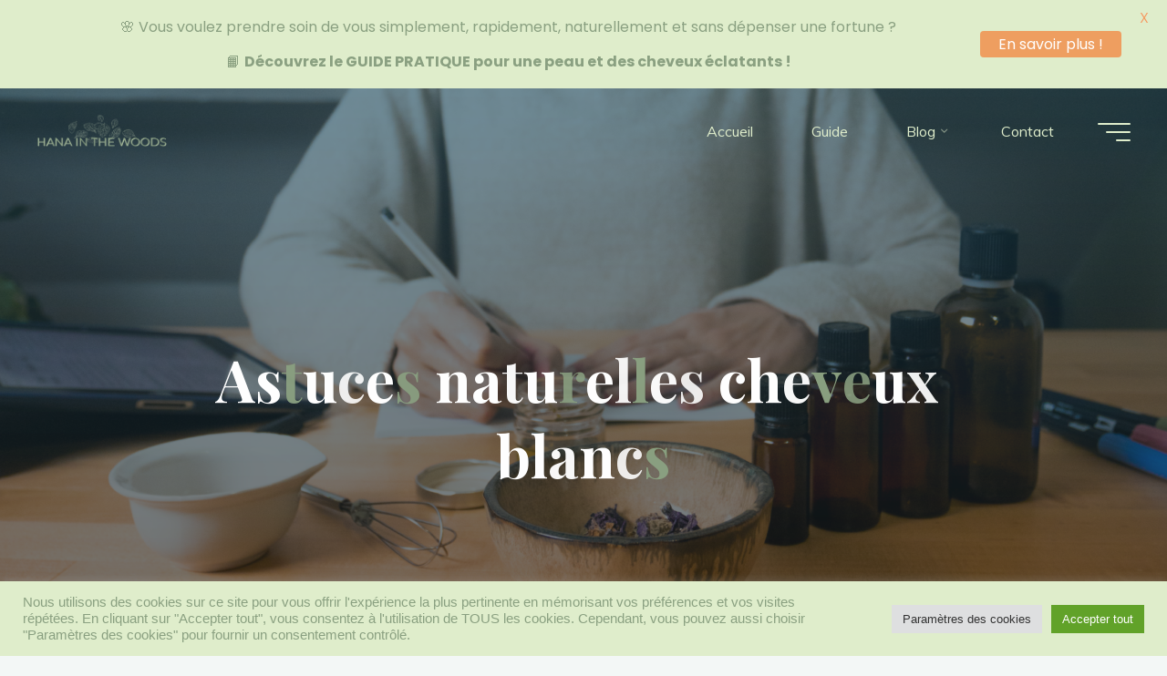

--- FILE ---
content_type: text/css
request_url: http://hanainthewoods.com/wp-content/themes/bravada-plus/style.css?ver=1.0.8
body_size: 35410
content:
/*
Theme Name: Bravada Plus
Theme URI: http://www.cryoutcreations.eu/wordpress-themes/bravada
Description: Bravada looks amazing, behaves flawlessly and scales to any screen. It goes anywhere, it's for everyone and everything. It's clear, clean and simply gorgeous. It has CSS powered animations that will bring users to their knees. Being designed as mobile-first, it's as responsive as you'll ever get. Being highly customizable, it comes with a plethora of options that will truly make it your own while still being extremely easy to use. Google fonts are supported, but you can also use your own fonts if GPPR is giving you trouble. You can dynamically change every aspect of your fonts for many site elements (size, line height, font styles, etc.) Colors are also editable and, if you want, you'll have a great time making your own color schemes. You have multiple layouts to choose from, the site, content and sidebar widths are also customizable, magazine layouts with masonry are enabled by default, but you can also edit those. Metas like author, date, tags, categories and comments are toggleable, you can decide which ones to show on blog pages and which ones to show on single pages. Widget areas galore, place your widgets almost anywhere you want, the theme doesn't discriminate. And then there's a fully customizable landing page with icon blocks, featured boxes, text areas and a slider (you can use our own or paste in a shortcut from any other slider). We also thought about socials and you can choose from a seemingly countless number of socials to populate your site with. Gutenberg blocks? They feel right at home in our theme! Of course it's also translation ready and Right To Left (RTL) languages are fully supported out of the box. WooCommerce feels right at home with our theme, we've taken all measures to seamlessly integrate it. Oh, and just like with our other themes, the updates will keep on coming, constantly improving and keeping it relevant for years to come. Bravada is a theme for all types of sites out there: blogs, businesses, presentation or photography sites, news or portfolio sites. There are no limits - there is only Bravada.
Author: Cryout Creations
Author URI: http://www.cryoutcreations.eu
Version: 1.0.8
Requires at least: 4.5
Tested up to: 6.1
Requires PHP: 5.6
License: GNU General Public License v3.0
License URI: http://www.gnu.org/licenses/gpl-3.0.html
Tags: one-column, two-columns, three-columns, right-sidebar, left-sidebar, grid-layout, custom-background, custom-colors, custom-header, flexible-header, custom-menu, featured-image-header, featured-images, front-page-post-form, full-width-template, footer-widgets, microformats, post-formats, rtl-language-support, sticky-post, theme-options, threaded-comments, translation-ready, blog, photography, portfolio
Text Domain: bravada

Bravada Plus WordPress Theme - Copyright 2020-22, Cryout Creations - http://www.cryoutcreations.eu
This theme, like WordPress, is licensed under the GPL.
*/

/*
--------------------------------------------------------------
	== IMPORTANT ==
--------------------------------------------------------------

Any changes made to this or any other of the theme's files will be lost at the next update.

To safely make customizations to the theme:
- for CSS-only use the theme's "Custom CSS" field or a CSS plugin;
- for advanced CSS, layout changes and other customizations use a child theme;

--------------------------------------------------------------
	== TABLE OF CONTENTS ==
--------------------------------------------------------------

	# Reset CSS
	# Theme specific defaults
	# Accessibility
	# Gutenberg
	# Layout
	# Header
		## Main menu
		## Mobile menu
	# Footer
		## Footer menu
		## Footer widget area
	# Content
		## Page titles
		## Post metas
		## Header titles
		## Author info
		## Articles
		## Article animation
		## Images
		## Page navigation
	# Landing Page
		## LP Slider
		## LP Blocks
		## LP Blocks 2
		## LP Boxes
			### Animated Boxes
			### Animated Boxes 2
			### Static Boxes
			### Static Boxes 2
		## LP Text areas
		## LP Portfolio
		## LP Testimonials
		## LP Posts
		## LP Onscroll Animations
	# Post formats
	# Comments
		## Comment form
	# Widget areas
		## Main widget areas
		## Inner/outer top/bottom widget areas
		## Left sidebar menu
		## Calendar widget
		## Tag cloud (normalized)
		## Empty Page
	# Widgets
		## Cryout Tabs
		## Cryout Posts
		## Cryout Related Posts
		## Cryout About
		## Cryout Contact
		## Cryout Socials
		## Cryout Portfolio
	# Searchform
	# Socials
	# Miscellaneous
		## Back to top
		## Custom image border
		## Custom captions
		## Breadcrumbs
		## Pagination
		## Continue reading
		## Blockquotes
		## Preloader
	# Templates
	# Portfolio
	# Testimonials
	# Conditionals
	# Fixes
		## Woocommerce
		## Team Members
	# Responsiveness
		## LP Responsiveness
	# Print styles


/*--------------------------------------------------------------
	# RESET CSS
--------------------------------------------------------------*/

/* http://meyerweb.com/eric/tools/css/reset/ v2.0 | 20110126 License: none (public domain) */
html, body, div, span, object, iframe,
h1, h2, h3, h4, h5, h6, p, blockquote, pre,
a, abbr, acronym, address, big, cite, code,
del, dfn, em, img, ins, kbd, q, s, samp,
small, strike, strong, sub, sup, tt, var,
b, u, i, dl, dt, dd, ol, ul, li,
fieldset, form, label, legend,
table, caption, tbody, tfoot, thead, tr, th, td,
article, aside, canvas, details, embed,
figure, figcaption, footer, header,
menu, nav, output, ruby, section, summary,
time, mark, audio, video {
	margin: 0;
	padding: 0;
	border: 0;
	font: inherit;
	/*vertical-align: baseline;*/
}

html {
	-webkit-box-sizing: border-box;
	        box-sizing: border-box;
	scroll-behavior: smooth;
}

*,
*::before,
*::after {
	-webkit-box-sizing: inherit;
	        box-sizing: inherit;
}

audio,
canvas,
progress,
video {
	display: inline-block;
	vertical-align: baseline;
}

audio:not([controls]) {
	display: none;
	height: 0;
}

[hidden],
template {
	display: none;
}

article,
aside,
details,
figcaption,
figure,
footer,
header,
main,
menu,
nav,
section,
summary {
	display: block;
}

body {
	-webkit-font-smoothing: antialiased;
	-moz-font-smoothing: grayscale;
	-moz-osx-font-smoothing: grayscale;
	text-rendering: optimizeLegibility;
}

blockquote {
	quotes: none;
}

blockquote::before,
blockquote::after {
	content: '';
	content: none;
}

blockquote cite {
	font-weight: 400;
	font-style: normal;
	text-transform: uppercase;
	letter-spacing: 2px;
	font-size: 0.7em;
}

table {
	max-width: 100%;
	margin: 0 0 1.5em;
	border-collapse: collapse;
	border-spacing: 0;
}

/*--------------------------------------------------------------
	# THEME SPECIFIC DEFAULTS
--------------------------------------------------------------*/
html {
	line-height: 1.8;
}

body {
	font-size: 1em;
}

h1,
h2,
h3,
h4,
h5,
h6 {
	clear: both;
	font-weight: normal;
}


pre {
	overflow: auto;
	max-width: 100%;
	border: 1px solid transparent;
	padding: 1em;
	font-family: "Courier 10 Pitch", Courier, monospace;
}

kbd,
tt,
var,
code {
	overflow: auto;
	padding: 0 5px;
	vertical-align: middle;
	text-indent: 0;
	font-family: Monaco, Consolas, "Andale Mono", "DejaVu Sans Mono", monospace;
}

q,
blockquote {
	font-size: 1.1em;
	font-family: Georgia, "Bitstream Charter", serif;
}

address {
	padding-left: 1em;
}

del {
	text-decoration: line-through;
}

img {
	max-width: 100%; /* Adhere to container width. */
	height: auto; /* Make sure images are scaled correctly. */
	border: 0;
}

a img {
	border: none;
	vertical-align: middle;
}

hr {
	clear: both;
	height: 1px;
	border: 0;
}

/* Text elements */

.main li > ul,
.main li > ol {
	margin-bottom: 0;
	margin-left: 2em;
}

ul {
	list-style-type: disc;
}

ul ul {
	list-style-type: square;
}

ul ul ul {
	list-style-type: circle;
}

ol {
	list-style-type: decimal;
}

ol ol {
	list-style-type: upper-alpha;
}

ol ol ol {
	list-style-type: lower-roman;
}

ol ol ol ol {
	list-style-type: lower-alpha;
}

dl {
	margin: 0 0 2em 0;
}

dt {
	font-weight: bold;
}

strong {
	font-weight: bold;
}

dfn,
cite,
em,
i {
	font-style: italic;
}

big {
	font-size: 125%;
}

mark,
ins {
	text-decoration: none;
}

abbr,
acronym {
	border-bottom: 1px dotted;
	cursor: help;
}

sup,
sub {
	position: relative;
	vertical-align: baseline;
	font-size: .8em;
	line-height: 0;
}

sup {
	top: -0.5em;
}

sub {
	bottom: -0.25em;
}

textarea,
select,
input[type="text"],
input[type="password"],
input[type="email"],
input[type="color"],
input[type="date"],
input[type="datetime"],
input[type="datetime-local"],
input[type="month"],
input[type="number"],
input[type="range"],
input[type="search"],
input[type="tel"],
input[type="time"],
input[type="url"],
input[type="week"] {
	max-width: 100%;
	border: 0;
	border-radius: 0;
	padding: 1rem 1.2rem;
	font-size: inherit;
	font-family: inherit;
	background: transparent;
	-webkit-transition: all .2s ease-out;
	transition: all .2s ease-out;
}

input[type="file"] {
	font-size: initial;
}

button,
input[type="button"],
input[type="submit"],
input[type="reset"] {
	border: 0;
	border-radius: 0;
	padding: 1em 2em;
	font-size: 1em;
	-webkit-transition: background .75s ease-out;
	transition: background .75s ease-out;
}

button:hover,
input[type="button"]:hover,
input[type="submit"]:hover,
input[type="reset"]:hover {
}

button[disabled],
html input[disabled] {
	cursor: default;
}

input[type="checkbox"],
input[type="radio"] {
	-webkit-box-sizing: border-box;
	        box-sizing: border-box;
	padding: 0;
}

input[type="number"]::-webkit-inner-spin-button,
input[type="number"]::-webkit-outer-spin-button {
	height: auto;
}

input[type="search"]::-webkit-search-cancel-button,
input[type="search"]::-webkit-search-decoration {
	-webkit-appearance: none;
}

input[type="search"] {
    -webkit-appearance: textfield;
}

select option {
	padding: .25em .5em;
}

select optgroup,
select option {
    color: initial;
}

embed,
iframe,
object {
	max-width: 100%;
}

.fluid-width-video-wrapper {
  max-height: 100vh;
}

a:link,
a:visited {
	text-decoration: none;
}

/*--------------------------------------------------------------
	# ACCESSIBILITY
--------------------------------------------------------------*/

a:hover,
a:active,
a:focus:active,
a:focus:hover,
input:hover:focus,
textarea:hover:focus,
button:hover:focus {
	outline: 0;
}

.post-thumbnail-container > a,
.post-thumbnail-container > a:focus {
	outline: 0;
}

.dropdown-toggle:focus {
	outline: thin dotted;
}

.entry-content a:not([class]),
.entry-excerpt a:not([class]),
#comments .comment-body a:not([class]),
.widget-container.widget_text a:not([class]),
.lp-text .lp-text-content a:not([class]),
.lp-block .lp-block-text a:not([class]),
.lp-box .lp-box-text-inside a:not([class]) {
	text-decoration: underline;
	-webkit-transition: .2s ease-out all;
	transition: .2s ease-out all;
}

/* Text meant only for screen readers. */
.screen-reader-text {
  border: 0;
  clip: rect(1px, 1px, 1px, 1px);
  -webkit-clip-path: inset(50%);
          clip-path: inset(50%);
  height: 1px;
  margin: -1px;
  overflow: hidden;
  padding: 0;
  position: absolute !important;
  width: 1px;
  word-wrap: normal !important;
  /* Many screen reader and browser combinations announce broken words as they would appear visually. */
}

.screen-reader-text:focus {
  background-color: #f1f1f1;
  box-shadow: 0 0 5px 5px rgba(0, 0, 0, 0.2);
  clip: auto !important;
  -webkit-clip-path: none;
  clip-path: none;
  color: #222;
  display: block;
  font-size: 14px;
  font-size: 0.875rem;
  font-weight: bold;
  height: auto;
  left: 6px;
  line-height: normal;
  padding: 15px 23px 14px;
  text-decoration: none;
  top: 6px;
  width: auto;
  z-index: 100000;
  /* Above WP toolbar. */
}

/* Do not show the outline on the skip link target. */
#content[tabindex="-1"]:focus {
  outline: 0;
}

/*--------------------------------------------------------------
	# GUTENBERG
--------------------------------------------------------------*/

.entry-content .wp-block-archives,
.entry-content .wp-block-categories,
.entry-content .wp-block-latest-posts {
    padding: 0;
    list-style: none;
}

.wp-block-quote.is-large, .wp-block-quote.is-style-large {
	padding: 2em 2em 2em 5em;
}

.wp-block-columns ul,
.wp-block-columns ol {
	list-style-position: inside;
}

.wp-block-separator {
	max-width: 25%;
}
.wp-block-separator.is-style-wide {
	max-width: 100%;
}
.wp-block-separator.is-style-dots::before {
	color: inherit;
}

.wp-block-button .wp-block-button__link {
	position: relative;
	outline: 2px solid;
	border-radius: 0;
	padding: 0.5em 1.5em;
	font-size: .9em;
	font-weight: bold;
	text-transform: uppercase;
	/* background: transparent; */
}

.wp-block-button .wp-block-button__link::after {
	content: "";
	position: absolute;
	left: 0;
	top: 0;
	height: 100%;
	width: 100%;
	outline: 2px solid;
	-webkit-transition: .25s ease all;
	transition: .25s ease all;
}

.wp-block-button .wp-block-button__link:hover::after {
	opacity: 0;
	-webkit-transform: scale(1.05, 1.3);
	transform: scale(1.05, 1.3);
}

.wp-block-pullquote {
	padding: 1.5em 0;
}

.wp-block-button {
	-webkit-transition: .2s opacity;
	transition: .2s opacity;
}

.wp-block-button:hover {
	opacity: 0.85;
}

.wp-block-gallery.is-cropped .blocks-gallery-image a,
.wp-block-gallery.is-cropped .blocks-gallery-item a {
	-webkit-transition: .2s ease-out opacity;
	transition: .2s ease-out opacity;
}

.wp-block-gallery.is-cropped .blocks-gallery-image a:hover,
.wp-block-gallery.is-cropped .blocks-gallery-item a:hover {
	opacity: 0.8;
}

/* workaround for buttons misalign in 5.7 */
.wp-block-button.aligncenter,
.wp-block-buttons.aligncenter,
.wp-block-calendar {
    text-align: center;
}

/*--------------------------------------------------------------
	# LAYOUT
--------------------------------------------------------------*/

#site-wrapper {
	overflow: hidden;
}

.bravada-boxed-layout #site-wrapper {
	overflow: hidden;
	margin: 0 auto;
	box-shadow: 0 0 8px rgba(0,0,0,.2);
}

#container {
	position: relative;
	float: none;
	display: block;
	display: -ms-flexbox;
	display: -webkit-box;
	display: flex;
	overflow: hidden;
	width: 100%;
	margin: 0;
}

#container::after {
	content: "";
	display: table;
	clear: both;
}

#container.two-columns-left #primary,
#container.three-columns-left #primary,
#container.three-columns-left #secondary,
#container.three-columns-sided #primary  	{ -ms-flex-order: -1; -webkit-box-ordinal-group: 0; order: -1; }
#container.three-columns-sided .main 		{ -ms-flex-order: 0; -webkit-box-ordinal-group: 1; order: 0; }
#container.three-columns-sided #secondary 	{ -ms-flex-order: 1; -webkit-box-ordinal-group: 2; order: 1; }

.main {
	clear: both;
	overflow: hidden;
	min-height: 400px;
	margin-bottom: 0;
}

/* Left/right padding for content */
.site-header-inside,
#access .menu-search-animated .searchform input[type="search"],
#colophon-inside,
.footer-inside,
.lp-staticslider .staticslider-caption,
.seriousslider.seriousslider-theme .seriousslider-caption,
.bravada-landing-page .lp-blocks2 .lp-blocks-inside,
.bravada-landing-page .lp-text-inside,
.bravada-landing-page .lp-posts-inside,
.bravada-landing-page .lp-page-inside,
.bravada-landing-page .lp-portfolio-inside,
.bravada-landing-page .lp-testimonials-inside,
.bravada-landing-page .lp-section-header,
.bravada-landing-page .content-widget {
	padding-left: 2.5em;
	padding-right: 2.5em;
}

#container:not(.bravada-landing-page) .main {
	position: relative;
	z-index: 9;
	padding-top: 4em;
	padding-bottom: 4em;
}

#container:not(.bravada-landing-page) .main > *:not(#content-masonry) {
	padding-left: 4em;
	padding-right: 4em;
}

.page-template-template-fullwidth #container:not(.bravada-landing-page) .main > :not(#content-masonry) { 
	padding-left: 0; 
	padding-right: 0;
}

#site-wrapper > #breadcrumbs-container #breadcrumbs-container-inside {
	/* padding-left: 4em;
	padding-right: 4em; */
}

.sidey {
	position: relative;
	display: block;
	float: left;
	padding-top: 4em;
}

@media (min-width: 1024px) {
	.sidey {
		padding-bottom: 100px;
	}
}

#primary {
	padding-left: 0;
	padding-right: 3%;
}

#secondary {
	padding-right: 0;
	padding-left: 3%;
}

#container.three-columns-right #primary {
	padding-left: 3%;
	padding-right: 0;
}

#container.three-columns-left #secondary {
	padding-left: 0;
	padding-right: 3%;
}

.bravada-boxed-layout #primary,
.bravada-boxed-layout #secondary {
	padding-left: 3%;
	padding-right: 3%;
}

#content {
	position: relative;
}

#main {
	position: relative;
	overflow: hidden;
}

#footer {
	clear: both;
	width: 100%;
}

/*--------------------------------------------------------------
	# HEADER
--------------------------------------------------------------*/

#masthead::after {
	display: table;
	clear: both;
	content: "";
}

#masthead {
	position: relative;
	z-index: 999;
}

#branding {
	float: left;
	-webkit-transition: .5s height ease-in-out;
	transition: .5s height ease-in-out;
}

#branding .identity {
	float: left;
}

a.custom-logo-link {
	display: inline;
}

img.custom-logo {
	max-height: 70%;
}

#site-text {
	position: relative;
	top: 50%;
	display: inline-block;
	-webkit-transform: translateY(-50%);
	        transform: translateY(-50%);
}

#branding .identity + #site-text {
	clear: none;
	margin-left: 0.5em;
}

#site-title {
	position: relative;
	display: inline-block;
	-webkit-transition: .35s ease-out all;
	transition: .35s ease-out all;
}

#site-title a {
	position: relative;
	padding: 0 6px 0;
	letter-spacing: 0.05em;
	-webkit-transition: .15s ease-out all;
	transition: .15s ease-out all;
}

#site-title a::before {
	content: "";
	position: absolute;
	z-index: -1;
	display: block;
	right: 0;
	top: 0;
	bottom: 0;
	width: 95%;
	width: calc(100% - 1.2em);
	/* handled by option since 1.0.4 */
	height: 100%;
	-webkit-transition: .15s ease-out all;
	transition: .15s ease-out all;
}

#site-title a:hover::before {
	width: 100%;
}

#site-title a:active::before {
	width: 0;
}

#site-description {
	clear: left;
	display: none;
	margin-top: 0;
	font-size: .6em;
	line-height: 1.1;
	text-transform: uppercase;
	letter-spacing: 2px;
	padding-left: 6px;
	opacity: .75;
}

#site-header-main {
	z-index: 251;
	display: inline-block;
	position: relative;
	width: 100%;
	margin: 0 auto;
	vertical-align: top;
	-webkit-transition: all .2s linear;
	transition: all .2s linear;
}

.bravada-over-menu #site-header-main {
	position: absolute;
	top: 10px;
}

@media (max-width: 480px) {
	.bravada-over-menu #site-header-main {
		top: 0;
	}
}
.bravada-over-menu #site-header-main {
	background: transparent;
}

.header-fixed#site-header-main {
	-webkit-transition: .25s background-color ease-in-out;
	transition: .25s background-color ease-in-out;
}

.site-header-top,
.site-header-bottom {
	float: none;
	clear: both;
	display: block;
}

/* Used by the prepareTransition jQuery Plugin */
.is-transitioning {
	display: -webkit-box !important;
	display: -ms-flexbox !important;
	display: flex !important;
	visibility: visible !important;
}

.site-header-top {
	position: fixed;
	z-index: 100000;
	top: 0;
	left: 100%;
	width: 100vw;
	height: 100vh;
	padding: 4em;
	-webkit-transition: .25s ease transform;
	transition: .25s ease transform;
	display: none;
}

.site-header-top.is-active {
	display: block;
	-webkit-transform: translateX(-100%);
			transform: translateX(-100%);
}

@media (max-width: 800px) {

	.site-header-top {
		left: 0;
		max-width: 100vw;
		width: 100vw;
		-webkit-transform: translateY(-100%);
		transform: translateY(-100%);
	}

	.site-header-top.is-active {
		left: 0;
		-webkit-transform: translateY(0);
				transform: translateY(0);
	}

}

@media (max-width: 800px) {

	#masthead .site-header-bottom.header-fixed .site-header-bottom-fixed {
		position: absolute;
		top: -75px;
		-webkit-transition: .3s ease-out top;
		transition: .3s ease-out top;
		-webkit-animation: none;
		animation: none;
	}
	.mobile-fixed #masthead .site-header-bottom.header-fixed .site-header-bottom-fixed {
		position: fixed;
		top: 0;
	}

	.mobile-fixed #branding {
		height: 75px;
	}

	.mobile-fixed #sheader, .mobile-fixed .identity {
		line-height: 75px;
		height: 75px;
	}
}



.site-header-top .site-header-inside {
	padding: 0;
}

.site-header-top.is-active .site-header-inside {
	width: 30%;
	max-width: 300px;
	margin: 0 auto;
}

.site-header-bottom-fixed.is-active .menu-burger {
	position: absolute !important;
	left: 0;
	right: 0;
	margin: auto;
}

body.admin-bar .site-header-top .site-header-inside {
	margin-top: 32px;
}

.site-header-top .site-header-inside > div + div {
	margin: 50px 0 0 0;
}

.widget-side-section-inner section + section {
	padding-top: 10px;
}

/*--------------------------------------------------------------
	## TOP MENU
--------------------------------------------------------------*/
.topmenu {
	display: block;
}

.topmenu > ul {}

.topmenu ul li {
	display: block;
	white-space: nowrap;
	font-size: 0.8333em;
	padding: 10px 0;
	-webkit-transition: all .2s ease-in-out;
	transition: all .2s ease-in-out;
}

.topmenu ul li[class*="icon-"]::before {
	font-size: 0.8333em;
	margin-right: .8333em;
}

.topmenu ul li span.sep {
	margin: 0 .5em;
	font-weight: bold;
	visibility: hidden;
}

.topmenu ul li:last-child span.sep {
	display: none;
}

.topmenu ul li a {
	position: relative;
	display: inline-block;
	padding: 0;
	text-transform: uppercase;
	letter-spacing: 2px;
}

.topmenu ul li a::after {
	content: "";
	position: absolute;
	left: 0;
	bottom: -2px;
	width: 0;
	height: 2px;
	border-radius: 100px;
	opacity: 0;
	background: #fff;
	-webkit-transition: .25s all ease;
	transition: .25s all ease;
}

.topmenu ul li a:hover::after {
	width: 100%;
	opacity: 1;
}

#header-image-main,
#header-image-main-inside {
	position: relative;
	overflow: hidden;
}

body:not(.bravada-fullscreen-headerimage).bravada-cropped-headerimage div.header-image {
	height: 100%;
}

body:not(.bravada-fullscreen-headerimage).bravada-responsive-headerimage img.header-image {
	height: auto;
}

.bravada-responsive-headerimage #masthead div.header-image {
	display: none;
}

.bravada-cropped-headerimage #masthead img.header-image {
	display: none;
}

#masthead .header-image {
	display: block;
	max-width: 100%;
	margin: 0 auto;
	opacity: 0;
	background-size: cover;
	background-position: 50% 50%;
	background-attachment: fixed;
	-webkit-transition: .2s ease-out opacity;
	transition: .2s ease-out opacity;
}

.wp-custom-header {
	position: relative;
	line-height: 0;
}

 .wp-custom-header #wp-custom-header-video {
	width: 100%; /* fill header with video iframe */
}

.wp-custom-header-video-button.wp-custom-header-video-button {
	position: absolute;
	left: 0;
	right: 0;
	bottom: 0;
	margin: auto;
	background: rgba(255,255,255,.1);
	opacity: 0;
	cursor: pointer;
	-webkit-transition: .3s all ease-out;
	transition: .3s all ease-out;
}

.wp-custom-header:hover .wp-custom-header-video-button.wp-custom-header-video-button {
    opacity: .7;
}

.wp-custom-header video {
	display: block;
	-o-object-fit: cover;
	   object-fit: cover;
	max-width: 100%;
	margin: 0 auto;
}

/* Header widget area */
#header-widget-area {
	position: absolute;
	z-index: 30;
	top: 10px;
	display: block;
	overflow: hidden;
	height: 100%;
}

/* Fixed menu */
.site-header-bottom .site-header-inside {
	-webkit-transition: .3s ease-out all;
	transition: .3s ease-out all;
}

.site-header-bottom.header-fixed .site-header-bottom-fixed {
	position: fixed;
	left: 0;
	right: 0;
	top: 0;
	z-index: 9999;
	border-bottom: 1px solid rgba(0,0,0,.05);
	box-shadow: 0 15px 30px rgba(0,0,0,.05);
	-webkit-transition: .25s ease all;
	transition: .25s ease all;
	-webkit-animation: header-fixed 1s ease-out forwards;
	animation: header-fixed 1s ease-out forwards;
}

body.admin-bar .site-header-bottom.header-fixed .site-header-bottom-fixed {
	margin-top: 32px;
}

@media (min-width: 600px) and (max-width: 782px) {
	body.admin-bar .site-header-bottom.header-fixed .site-header-bottom-fixed {
		margin-top: 46px;
	}
}

@media (max-width: 600px) {
	body.admin-bar .site-header-bottom.header-fixed .site-header-bottom-fixed {
		margin-top: 0;
	}
}


@keyframes header-fixed {
	from {
		opacity: 0;
		top: -100px;
	}

	to {
		opacity: 1;
		top: 0;
	}
}

@-webkit-keyframes header-fixed {
	from {
		opacity: 0;
		top: -100px;
	}

	to {
		opacity: 1;
		top: 0;
	}
}

/*--------------------------------------------------------------
	## MAIN MENU
--------------------------------------------------------------*/

#access {
	display: inline-block;
	float: right;
	opacity: 1;
	-webkit-transform: translateX(0);
	transform: translateX(0);
	-webkit-transition: .3s ease-out all;
	transition: .3s ease-out all;
}

.burgermenu-active #access {
	opacity: 0;
	-webkit-transform: translateX(50px);
	transform: translateX(50px);
	pointer-events: none;
}


.bravada-menu-left #access {
	float: left;
}

.bravada-menu-center #access {
	display: table;
	float: none;
	margin: 0 auto;
}

.menu-item a img {
	vertical-align: middle;
}

#access ul.sub-menu > li.current_page_item > a,
#access ul.sub-menu > li.current-menu-item > a,
#access ul.sub-menu > li.current_page_ancestor > a,
#access ul.sub-menu > li.current-menu-ancestor > a,
#access ul.children > li.current_page_item > a,
#access ul.children > li.current-menu-item > a,
#access ul.children > li.current_page_ancestor > a,
#access ul.children > li.current-menu-ancestor > a {
}

#access a {
	display: block;
	padding: 0 2em;
	text-decoration: none;
	line-height: 3;
	-webkit-transition: .3s color ease-out;
	transition: .3s color ease-out;
}

@media (max-width: 1200px) {
	#access a {
		padding: 0 1.4em;
	}
}

@media (max-width: 800px) {
	#access a {
		padding: 0 0.7em;
	}
}

#access ul li[class*="icon"]:not(:first-child) {
	padding-left: 2em;
}

#access ul li[class*="icon"]::before {
	float: left;
	font-size: .9em;
}

#access a > span {
	display: block;
}

#access > div > ul > li > a > span {
	position: relative;
	display: inline-block;
	line-height: 2.5em;
}

#access > div > ul > li > a > span::before {
    content: "";
	position: absolute;
	left: -15px;
	right: 0;
	width: 0;
	height: 100%;
	padding: 0 15px;
	background: #FFF;
	opacity: 0;
	-webkit-transition: .2s ease-out all;
	transition: .2s ease-out all;
}

#access > div > ul > li > a > span:hover::before {
    opacity: 0.1;
	width: calc(100% + 30px);
}

.bravada-over-menu .header-fixed.site-header-bottom #access > div > ul > li > a > span::before {
	background: #000;
}

#access > div ul li a:not([href]) { /* Default cursor for menu items with no link */
	cursor: default;
}

#access a:hover {}

#access > div > ul > li > a {
	position: relative;
	z-index: 999;
}

#access ul.children {
	z-index: -1;
}

#access > div > ul > li > a:not(:only-child) span {
	padding-right: .5em;
}

#access > div > ul li > a:not(:only-child) > span::after {
	position: absolute;
	z-index: 251;
	right: -.6em;
	top: 0;
	bottom: 0;
	margin: auto;
	font-family: "iconmeta";
	/* icon in fontfaces */
	opacity: .5;
	-webkit-transition: all .3s ease-out;
	transition: all .3s ease-out;
}

#access > div > ul li:hover > a:not(:only-child) > span::after {
	opacity: 1;
}

#access > div > ul ul > li a:not(:only-child)::after {
	content: "";
	position: absolute;
	left: calc(100% - 6px);
	top: 0;
	bottom: 0;
	width: 6px;
	height: 6px;
	margin: auto;
	border: 6px solid;
	border-color: transparent transparent transparent #FFF;
	-webkit-transition: all .3s ease-out;
	transition: all .3s ease-out;
}

#access > div > ul ul > li:hover > a:not(:only-child)::after {
	left: 100%;
}

#access > div > ul ul > li a:not(:only-child) > span::after {
	-webkit-transform: rotate(270deg);
	transform: rotate(270deg);
	right: 0.25em;
}

#access > div > ul ul > li:hover > a:not(:only-child) > span::after {
	top: 0;
	right: -0.5em;
	opacity: 0;
}

#access ul li {
	display: block;
	float: left;
	position: relative;
	white-space: nowrap;
}

#access ul li a {
	font-size: 1em;
}

#access .sub-menu,
#access .children {
	z-index: 21;
	box-shadow: 10px 10px 20px rgba(0,0,0,.05);
}

#access ul ul {
	position: absolute;
	z-index: 1000;
	clear: both;
	margin-left: 0;
	min-width: 125%;
	visibility: hidden;
	opacity: 0;
	-webkit-transform: translateY(-25px);
	transform: translateY(-25px);
	-webkit-transition: .2s all ease-in;
	transition: .2s all ease-in;
}

#access ul ul ul {
	/* -webkit-transform: translateX(25px);
	transform: translateX(25px); */
}

#access > div > ul > li > ul::before {
	/* content: ""; */
	position: absolute;
	top: -12px;
	left: 30%;
	border: 6px solid;
	border-color: transparent transparent #FFF transparent;
}

#access .sub-menu li a,
#access .children li a {
	padding: 0;
}

#access .sub-menu li a span,
#access .children li a span {
	-webkit-transition: .2s ease-out all;
	transition: .2s ease-out all;
}

#access .sub-menu li a:hover span,
#access .children li a:hover span {
	background: rgba(255,255,255,.1);
}

/* #access .sub-menu li:first-child > a,
#access .children li:first-child > a {
	border-radius: 5px 5px 0 0;
}

#access .sub-menu li:last-child > a,
#access .children li:last-child > a {
	border-bottom-right-radius: 5px;
	border-bottom-left-radius: 5px;
} */

#access .sub-menu li span,
#access .children li span {
	padding: 0.3em 1.5em;
}

#access ul li.menu-hover > ul {
	visibility: visible;
	opacity: 1;
	-webkit-transform: translateY(0);
	transform: translateY(0);
}

#access li ul ul {
	height: 0;
}

#access li.menu-hover > ul > li > ul {
	width: auto;
	height: auto;
}

#access ul ul li { /* level 2 */
	position: relative;
	display: table;
	clear: both;
	float: left;
	width: 100%; /* submenu width fix */
	min-width: 150px;
	margin: 0;
}

#access ul ul ul {
	position: absolute;
	top: 0;
	left: 100%;
	left: calc(100% + 10px);
	min-width: 150px;
	margin: 0;
	border-top: 0;
}

#access ul ul ul li { /* level 3 */
	display: block;
	float: none;
	width: 100%;
}

#access ul ul ul ul li { /* level 4 */}

#access ul ul a,
#access ul ul ul a {
	display: block;
	float: none;
	width: 100%;
}

#access ul ul li:hover,
#access ul ul ul li:hover {}

#access li,
#access ul ul li {
	-webkit-transition: background .3s ease-in-out, color .3s ease-in-out;
	transition: background .3s ease-in-out, color .3s ease-in-out;
}

#access ul li.current_page_item > a,
#access ul li.current-menu-item > a{}

#access ul ul li.current_page_item ,
#access ul ul li.current-menu-ancestor,
#access ul ul li.current-menu-item ,
#access ul ul li.current-menu-parent {}

#access ul li.current_page_item a,
#access ul li.current-menu-ancestor a,
#access ul li.current-menu-item a,
#access ul li.current-menu-parent a,
#access ul li a:hover {}


/* Burger menu */
.menu-burger {
	position: relative;
	float: right;
	width: 42px;
	width: calc(36px + 1em);
}

.hamburger {
	position: absolute;
	top: 0;
	bottom: 0;
	overflow: visible;
	display: inline-block;
	width: 36px;
	height: 20px;
	margin: auto 0 auto 1em;
	border: 0;
	border-radius: 0;
	padding: 0;
	-webkit-transform: rotate(0);
	transform: rotate(0);
	-webkit-transition: .5s ease-in-out;
	transition: .5s ease-in-out;
	background: transparent;
	cursor: pointer;
}

.hamburger:hover {
	background: transparent;
}

.hamburger span {
	display: block;
	position: absolute;
	height: 2px;
	width: 100%;
	border-radius: 3px;
	opacity: 1;
	right: 0;
	-webkit-transform: rotate(0);
	transform: rotate(0);
	-webkit-transition: .25s ease-in-out;
	transition: .25s ease-in-out;
}

.hamburger span:nth-child(1) {
	top: 0;
	-webkit-transform-origin: left top;
	transform-origin: left top;
}

.hamburger span:nth-child(2) {
	top: 9px;
	width: 75%;
	-webkit-transform-origin: left center;
	transform-origin: left center;
}

.hamburger span:nth-child(3) {
	top: 18px;
	width: 45%;
	-webkit-transform-origin: left bottom;
	transform-origin: left bottom;
}

.hamburger:hover span:nth-child(n),
.burgermenu-active .hamburger span:nth-child(n) {
	width: 100%;
}

.burgermenu-active .hamburger span:nth-child(1) {
	-webkit-transform: rotate(45deg);
	transform: rotate(45deg);
	top: -3px;
}

.burgermenu-active .hamburger span:nth-child(2) {
	width: 0;
	opacity: 0;
	-webkit-transform: translateX(-50%);
	        transform: translateX(-50%);
}

.burgermenu-active .hamburger span:nth-child(3) {
	-webkit-transform: rotate(-45deg);
	transform: rotate(-45deg);
	top: 22px;
}


/*--------------------------------------------------------------
	## MOBILE MENU
--------------------------------------------------------------*/

.noscroll { /* to be added to body on mobile */
	overflow: hidden;
}

nav#mobile-menu { /* Actual mobile menu */
	position: fixed;
	z-index: 999; /* two too many */
	top: 0;
	left: 0;
	right: 0;
	bottom: 0;
	overflow-y: auto;
	overflow-x: hidden;
	display: -webkit-box;
	display: -ms-flexbox;
	display: flex;
	-webkit-box-orient: vertical;
	-webkit-box-direction: normal;
	    -ms-flex-flow: column;
	        flex-flow: column;
	-webkit-box-align: center;
	    -ms-flex-align: center;
	        align-items: center;
	-webkit-box-pack: center;
	    -ms-flex-pack: center;
	        justify-content: center;
	width: 100%;
	height: 100%;
	padding: 2em;
	line-height: 2em;
	-webkit-transform-origin: top right;
	transform-origin: top right;
	opacity: 0;
	-webkit-transition: .5s ease-out all;
	transition: .5s ease-out all;
	pointer-events: none;
	display: none;
}

nav#mobile-menu.burgermenu-active {
	opacity: 1;
	pointer-events: auto;
	display: -webkit-box;
	display: -ms-flexbox;
	display: flex;
}

.burgermenu-active .site-header-bottom.header-fixed .site-header-bottom-fixed {
	border: 0;
    box-shadow: none;
}

.burgermenu-active .site-header-bottom:not(.header-fixed) .site-header-bottom-fixed {
	position: relative;
	z-index: 10001;
}

#mobile-menu .side-section {
	min-width: 400px;
	max-width: 35vw;
	margin: 0 auto;
}

@media (max-width: 480px) {
	#mobile-menu .side-section {
		min-width: 0;
		max-width: 400px;
		width: 100%;
	}
}

#mobile-menu .side-menu {
	max-height: 80vh;
	overflow-y: scroll;
	overflow-x: hidden;
	scrollbar-width: none; /* Firefox */
	-ms-overflow-style: none;  /* IE 10+ */
}

#mobile-menu .side-menu::-webkit-scrollbar {
	width: 0;
	background: transparent;
}


#mobile-menu .side-section-widget {
	margin-top: 1em;
	opacity: 0;
	-webkit-transition: .3s .5s ease-out all;
	transition: .3s .5s ease-out all;
}

nav#mobile-menu.burgermenu-active .side-section-widget {
	opacity: 1;
}

nav#mobile-menu #site-title {
	font-size: 1em;
}

nav#mobile-menu #mobile-nav #site-title a {
	font-size: 1em;
	padding: 5px;
	letter-spacing: 1px;
	-webkit-padding-end: 5px;
	   -moz-padding-end: 5px;
			padding-inline-end: 5px;
}

nav#mobile-menu a#logo > img {
	max-height: 50px;
}

nav#mobile-menu #mobile-nav > li {
	position: relative;
	opacity: 0;
	-webkit-transform: translateY(-30px);
	transform: translateY(-30px);
	-webkit-transition: .2s ease-out all;
	transition: .2s ease-out all;
}

nav#mobile-menu.burgermenu-active #mobile-nav > li {
	opacity: 1;
	-webkit-transform: translateY(0);
	transform: translateY(0);
}

nav#mobile-menu #mobile-nav a {
	display: inline-block;
	margin-right: 1em;
	font-weight: bold;
	text-decoration: none;
	-webkit-transition: .3s ease-out color;
	transition: .3s ease-out color;
}

nav#mobile-menu #mobile-nav ul.sub-menu a {
	/* font-size: .9em; */
}

nav#mobile-menu a span {
	display: inline-block;
}

nav#mobile-menu > div  ul li a:not([href]) { /* Default cursor for menu items with no link */
	cursor: default;
}

nav#mobile-menu > div > ul > li > a {
	position: relative;
	z-index: 9999;
}

nav#mobile-menu ul li {
	position: relative;
	clear: both;
	float: none;
	display: block;
	margin-bottom: 1.75em;
	margin-bottom: min(4vw, 1.75em);
	white-space: normal;
	line-height: 1.1;
}

nav#mobile-menu ul li::before {
	margin-right: 10px;
}

nav#mobile-menu ul li.menu-burger {
	width: 100%;
	margin: 2em auto;
	text-align: center;
	border-radius: 100px;
	background: rgba(0,0,0,.05);
}

#mobile-nav ul li a span {
	/* overflow: hidden;
  	white-space: nowrap;
  	text-overflow: ellipsis; */
}

.dropdown-toggle {
	position: absolute;
	top: 0;
	right: 2px;
	display: inline-block;
	margin: 0;
	border: 0;
	padding: .5em 1em;
	cursor: pointer;
	color: inherit;
	background: transparent;
	-webkit-transform: rotateX(0);
	transform: rotateX(0);
	-webkit-transition: .6s all ease-in-out;
	transition: .6s all ease-in-out;
}

.sub-menu .dropdown-toggle,
.children .dropdown-toggle {
	padding: 0.5 1em;
}

.dropdown-toggle:hover {
	background: transparent;
}

.toggle-on.dropdown-toggle {
	-webkit-transform: rotateX(-180deg);
	transform: rotateX(-180deg);
}

a.toggled-on {
	border-bottom: 3px solid;
}

.dropdown-toggle::after {
	font-family: "iconmeta";
    /* icon in fontfaces */
	font-size: 1.3em;
}

nav#mobile-menu .sub-menu,
nav#mobile-menu .children {
	display: none;
	max-height: 0;
	margin: 1em auto 0.5em;
	opacity: 0;
	-webkit-transition: .5s max-height ease-in-out, .3s opacity ease-in-out, .3s padding ease;
	transition: .5s max-height ease-in-out, .3s opacity ease-in-out, .3s padding ease;
}

nav#mobile-menu .sub-menu.toggled-on,
nav#mobile-menu .children.toggled-on {
	display: block;
	max-height: 1500px;
	opacity: .9;
	-webkit-transition: 1s max-height ease-in-out, .3s .3s opacity ease-in-out, .3s .3s padding ease;
	transition: 1s max-height ease-in-out, .3s .3s opacity ease-in-out, .3s .3s padding ease;
}

nav#mobile-menu #nav-cancel {
	position: absolute;
	z-index: 99;
	top: 0;
	right: 0;
	display: inline-block;
	width: auto;
	/* height: 60px;
	line-height: 60px; */
	padding: 1em;
	font-size: 22px;
	border-radius: 0;
	cursor: pointer;
	color: inherit;
	background: transparent;
}

#mobile-menu .menu-main-search { /* Searchbar in main menu will always be top */
	width: 100%;
}

#mobile-menu .searchform .searchsubmit,
#mobile-menu .searchform:hover input[type="search"],
#mobile-menu .searchform input[type="search"]:focus {
	color: inherit;
}

nav#mobile-menu #smobile {
	display: table;
	margin: 3em auto 1em;
	text-align: center;
}


body.admin-bar #mobile-menu .menu-main-search {
	padding-top: 32px;
}

body.admin-bar nav#mobile-menu #nav-cancel,
body.admin-bar #bmobile {
	margin-top: 32px;
}

@media (max-width: 782px) {

	body.admin-bar #mobile-menu .menu-main-search {
		padding-top: 46px;
	}

	body.admin-bar nav#mobile-menu #nav-cancel,
	body.admin-bar #bmobile {
		margin-top: 46px;
	}
}

@media (max-width: 600px) {
	body.admin-bar.mobile-fixed nav#mobile-menu {
		padding-top: 2em;
	}

	body.admin-bar.mobile-fixed #mobile-menu .menu-main-search {
		padding-top: 0;
	}

	body.admin-bar.mobile-fixed nav#mobile-menu #nav-cancel,
	body.admin-bar.mobile-fixed #bmobile {
		margin-top: 0;
	}
}


/*--------------------------------------------------------------
	# FOOTER
--------------------------------------------------------------*/

#footer {
	position: relative;
	display: block;
	overflow: visible;
	width: 100%;
	padding-top: 2em;
	padding-bottom: 2em;
}

.footer-inside {
	position: relative;
	float: none;
	overflow: hidden;
	display: -webkit-box;
	display: -ms-flexbox;
	display: flex;
	-webkit-box-orient: vertical;
	-webkit-box-direction: normal;
	    -ms-flex-flow: column;
	        flex-flow: column;
	-webkit-box-align: center;
	    -ms-flex-align: center;
	        align-items: center;
	padding-top: 1.25em;
	padding-bottom: 1.25em;
}

#footer-top .footer-inside::before {
	content: "";
	position: absolute;
	bottom: 0;
	left: 0;
	right: 0;
	margin: 0 auto;
	width: 100%;
	width: calc( 100% - 5em);
	height: 1px;
	background: rgba(255,255,255,.1);
}

#footer::after {
	display: table;
	clear: both;
	content: "";
}

#colophon a,
#footer a {
	-webkit-transition: color .2s;
	transition: color .2s;
}

#site-copyright {
	display: block;
	float: left;
	font-style: italic;
	margin: 0.5em auto;
}

#footer-separator {
	display: block;
	float: left;
	clear: both;
	height: 0;
	width: 100%;
	margin: .5em 0;
}

#footer a,
#footer a:hover{
	text-decoration: none;
}

img#wpstats {
	display: block;
	margin: 0 auto .5em;
}

/*--------------------------------------------------------------
	## FOOTER MENU
--------------------------------------------------------------*/
.footermenu {
	display: block;
	float: left;
	margin: 0.5em auto;
}

.footermenu > ul {}

.footermenu ul li {
	display: inline-block;
	float: left;
	font-size: 1em;
	line-height: 2.6;
	white-space: nowrap;
	-webkit-transition: all .2s ease-in-out;
	transition: all .2s ease-in-out;
}

.footermenu ul li span.sep {
	visibility: hidden;
	margin: 0 .5em;
	font-weight: bold;
}

.footermenu ul li:last-child span.sep {
	display: none;
}

.footermenu ul li a {
	position: relative;
	display: inline-block;
	margin: 0 7px;
}

/*--------------------------------------------------------------
	## FOOTER WIDGET AREA
--------------------------------------------------------------*/
#colophon {
	position: relative;
	width: 100%;
}

#colophon-inside {
	float: none;
	display: block;
	display: -webkit-box;
	display: -ms-flexbox;
	-webkit-box-flex: 1;
	-moz-flex: 1;
	-ms-flex: 1;
	display: flex;
	flex: 1;
	-ms-flex-flow: row wrap;
	-webkit-box-orient: horizontal;
	-webkit-box-direction: normal;
	flex-flow: row wrap;
	overflow: hidden;
	height: 100%;
	min-height: 100%;
	max-width: 100%;
	margin: 3em auto 0;
}

#colophon .widget-container {
	position: relative;
	float: left;
	display: block;
	display: -webkit-box;
	display: -ms-flexbox;
	display: flex;
	-moz-flex-direction: column;
	-ms-flex-direction: column;
	-webkit-box-orient: vertical;
	-webkit-box-direction: normal;
	flex-direction: column;
	padding: 3em 2em 0;
}

.footer-center .footer-widget-inside {
	display: table;
	margin: 0 auto;
}

@media (max-width: 640px) {
	.footer-center .footer-widget-inside {
		width: 100%;
	}
}

#colophon .footer-four .widget-container {
	width: 25%;
}

#colophon.footer-four .widget-container:nth-child(4n+1) {
	clear: both;
	padding-left: 0;
}

#colophon .footer-three .widget-container {
	width: 33.333%;
}

#colophon .footer-three .widget-container:nth-child(3n+1) {
	clear: both;
	padding-left: 0;
}

#colophon .footer-two .widget-container {
	width: 50%;
}

#colophon .footer-two .widget-container:nth-child(2n+1) {
	clear: both;
	padding-left: 0;
}

#colophon .footer-one .widget-container {
	clear: both;
	width: 100%;
	padding-left: 0;
	padding-right: 0;
}

.footer-all .widget-container {
	-webkit-box-flex: 1;
	-moz-flex: 1;
	-ms-flex: 1;
	flex: 1;
}


/*--------------------------------------------------------------
	# CONTENT
--------------------------------------------------------------*/

.main h1,
.main h2,
.main h3,
.main h4,
.main h5,
.main h6 {
	margin: 1em 0 .5em;
}

.entry-content h1, .entry-summary h1,
.entry-content h2, .entry-summary h2,
.entry-content h3, .entry-summary h3,
.entry-content h4, .entry-summary h4,
.entry-content h5, .entry-summary h5,
.entry-content h6, .entry-summary h6 {
	margin-top: 1.5em;
	line-height: 1.2;
}

.entry-content h5,
.entry-content h6 {
	font-weight: bold;
}

.entry-content > h1:first-child,
.entry-content > h2:first-child,
.entry-content > h3:first-child,
.entry-content > h4:first-child,
.entry-content > h5:first-child,
.entry-content > h6:first-child {
	margin-top: 0;
}

.main article ul:not([class]),
.main article ol:not([class]) {
	margin-left: 2em;
}

.main table {
	max-width: 100%;
	width: 100%;
	margin: 0 0 2em 0;
	border: 0;
	vertical-align: top;
}

.main tr {
	vertical-align: top;
}

.main .alternate {}

.main th{
	font-weight: 600;
}

.main th,
.main td {
	padding: .75em;
}

.bravada-stripped-table .main td {
	border-top: 1px solid transparent;
}

.bravada-stripped-table .main tr.odd {
	background-color: transparent;
}

.bravada-bordered-table .main th,
.bravada-bordered-table .main td {
	border: 1px solid transparent;
}

.bravada-stripped-table .main th,
.bravada-bordered-table .main th {
	border-top: 1px solid transparent;
}


.bravada-stripped-table .main thead th,
.bravada-bordered-table .main thead th {
	border-bottom: 2px solid transparent;
}

.bravada-stripped-table .main thead th {
	border-top-width: 2px;
}

.entry-content,
.entry-summary {
	clear: both;
	word-wrap: break-word;
}

.entry-content::after,
.entry-summary::after,
.content-masonry::after {
	content: "";
	clear: both;
	display: block;
}

.content-masonry .entry-content,
.content-masonry .entry-summary {
}

.content-masonry .entry-meta {
	padding-top: 2em;
	padding-bottom: 0.5em;
	padding-left: 2em;
	padding-right: 2em;
}

.content-masonry .entry-meta.aftertitle-meta {
	padding-bottom: 1em;
}

.content-masonry .entry-after-image .entry-meta {
	padding-top: 0.75em;
	padding-left: 0;
	padding-right: 0;
}

.main .entry-summary p:last-child {
	/*margin-bottom: 1em;*/
	margin-bottom: 0;
}

.entry-summary .excerpt-fade {
	width: 3em;
	height: 1em;
	display: inline-block;
	position: relative;
	margin-left: -3em;
	line-height: 1.5;
	background: linear-gradient(to left, white 50%, transparent);
}

.entry-content fieldset {
	margin: 0 0 2em 0;
	border: 1px solid transparent;
}

.entry-content fieldset legend {
	font-weight: bold;
}

.entry-content blockquote.left {
	float: left;
	width: 33%;
	margin-right: 2em;
	margin-left: 0;
	text-align: right;
}

.entry-content blockquote.right {
	float: right;
	width: 33%;
	margin-right: 0;
	margin-left: 2em;
	text-align: left;
}

/*--------------------------------------------------------------
	## PAGE TITLES
--------------------------------------------------------------*/
.main .page-title {
	float: none;
	display: block;
	margin: 0;
	padding-bottom: .1em;
}

.main .page-title:only-child {
	padding: 0;
}

.main .pad-container p:last-child {
	margin: 0;
}

.entry-title {
	margin: 0;
	padding: 0;
	line-height: 1.2;
	word-wrap: break-word;
}

.single .main .entry-title {
	padding: 0 0 10px 0;
	/* margin-top: -5px; */
}

.entry-title a {
	-webkit-transition: all .25s ease-out;
	transition: all .25s ease-out;
}

.entry-title a:link,
.entry-title a:visited {
	color: inherit;
	text-decoration: none;
}

.main #comments-title,
.main .entry-title {
	margin: 0;
}

.main #content-masonry .entry-after-image {
	padding: 2em;
	padding-top: 0;
}

.main #content-masonry .post-thumbnail-container + .entry-after-image {
	padding-top: 2em;
}

/* One column magazine layout */
@media (min-width: 720px) {

	.bravada-magazine-one .main #content-masonry article.has-post-thumbnail .article-inner {
		display: -webkit-box;
		display: -ms-flexbox;
		display: flex;
		-webkit-box-align: center;
		    -ms-flex-align: center;
		        align-items: center;
		-webkit-box-pack: center;
		    -ms-flex-pack: center;
		        justify-content: center;
	}

	.bravada-magazine-one .main #content-masonry .post-thumbnail-container {
		float: left;
		width: 40%;
	}

	.bravada-magazine-one .main #content-masonry .post-thumbnail-container + .entry-after-image {
		position: relative;
		left: 0;
		float: left;
		width: 60%;
		margin-top: 0;
		margin-right: 0;
		padding: 15px 30px;
		padding: min(15px 5%) 30px;
	}

	.bravada-magazine-one .main #content-masonry .entry-title {
		width: 100%;
		padding: 0;
	}

	.bravada-magazine-one .main #content-masonry .entry-title::before {
		content: none;
	}

}

/*--------------------------------------------------------------
	## POST METAS
--------------------------------------------------------------*/
.entry-meta {
	clear: both;
	overflow: hidden;
	margin: 0;
	padding: 0;
}

.entry-meta:empty {
	/* display: none; */
}

.entry-meta em {
	display: inline-block;
	font-style: normal;
}

.entry-meta > span {
	position: relative;
	display: inline-block;
	margin-right: .5em;
}

body:not(.single) .entry-meta > span {
	margin-right: .1em;
}

body:not(.single) .entry-meta .sep {
	padding-left: .5em;
	opacity: 0;
}

.entry-meta > span.tags .sep {
	opacity: 1;
	padding-left: 0;
}

.entry-meta > span.tags > a {
	margin-right: 0.35em;
}

body:not(.single) .entry-meta.aftertitle-meta > span:not(:last-child)::after {
	content: '\00B7';
	position: relative;
	margin-left: .5em;
	font-weight: bold;
}

.hentry-featured .entry-meta.aftertitle-meta > span:not(:last-child)::after {
	display: none;
}

.single .entry-meta > span {
	vertical-align: middle;
}

.single .entry-meta:not(.entry-utility) .sep {
	padding: 0 .3em;
}

.single .entry-meta:not(.entry-utility) .sep::after {
	content: '\00B7';
	position: relative;
	font-family: 'iconmeta';
}

.entry-meta span a {
	position: relative;
	/* border-bottom: 2px solid transparent; */
	-webkit-transition: .25s all ease;
	transition: .25s all ease;
}

.entry-meta .icon-metas:not(.icon-comments) {
	display: none;
}

.entry-meta .updated {
	display: none;
}

.entry-meta .author-avatar {
	position: relative;
	overflow: hidden;
	display: block;
	margin: 0 auto;
	/* top: .5em; */
	line-height: 0;
}

.entry-meta .author-avatar .avatar {
	width: 4em;
	height: 4em;
	border-radius: 100%;
	margin-bottom: 8px;
	border: 2px solid #BBB;
	border-radius: 100px;
	-webkit-transition: .2s ease-out all;
	transition: .2s ease-out all;
}

.entry-utility {
	float: none;
	clear: both;
	overflow: visible;
}

.entry-utility span.bl_bookmark {
	display: inline;
	float: none;
	padding: 0;
}

.post-continue-container {
	overflow: hidden;
}

.comments-link {
	float: right;
	position: relative;
	display: inline-block;
}

.comments-link a {
	-webkit-transition: .2s ease-out color;
	transition: .2s ease-out color;
}

.single .comments-link {
	float: none;
}

.single .comments-link i {
	display: none;
}

.single .comments-link a {
	padding: 0;
}

.article-inner .entry-header {
	position: relative;
}

.main .article-inner > header {
	display: none;
}

#container#container .page-header.pad-container {
	margin-bottom: 2.5em;
	padding: 2em;
	border: 1px solid rgba(0,0,0,.1);
}

body:not(.page-template-template-blog) .page-header.pad-container {
	display: none;
}

body.page-template-template-blog .page-header.pad-container .page-title {
	display: none;
}

.page-header.pad-container:empty {
	display: none;
}

.entry-meta abbr,
.entry-utility abbr {
	border: none;
}

.entry-meta abbr:hover,
.entry-utility abbr:hover {
	border-bottom: 1px dotted transparent;
}

.entry-meta span i::before {
	cursor: default;
	-webkit-transition: .6s all ease-in-out .2s;
	transition: .6s all ease-in-out .2s;
}

.tag-links {
	margin-left: 2em;
}

span.edit-link a.post-edit-link,
span.edit-link a.post-edit-link:hover,
span.edit-link .icon-edit::before {
	margin: 0;
	padding: 0;
}

span.edit-link:hover {
	opacity: 1;
}

span.edit-link .icon-edit::before {
	font-size: 0.8em;
}

.entry-meta > span.edit-link {
	border: 1px dashed;
	padding: 0 10px;
	float: right;
}

.single .entry-meta > span.edit-link {
	font-size: 0.8em;
}

/* ## Header titles */
#header-overlay {
	position: absolute;
	z-index: 1;
	left: 0;
	top: 0;
	width: 100%;
	height: 100%;
}

#header-page-title {
	position: absolute;
	z-index: 11;
	right: 0;
	top: 0;
	bottom: 0;
	left: 0;
	display: -webkit-box;
	display: -ms-flexbox;
	display: flex;
	-webkit-box-orient: vertical;
	-webkit-box-direction: normal;
	    -ms-flex-flow: column;
	        flex-flow: column;
	-webkit-box-align: center;
	    -ms-flex-align: center;
	        align-items: center;
	-webkit-box-pack: center;
	    -ms-flex-pack: center;
	        justify-content: center;
	width: 100%;
	height: 100%;
	padding: 0 2em;
}

#header-page-title-overlay {
	position: absolute;
	z-index: -1;
	left: 0;
	top: 0;
	width: 100%;
	height: 100%;
}

#header-page-title #header-page-title-inside {
	margin: 0 auto;
	padding: 2em 2em;
}

#header-page-title .entry-title {
	position: relative;
	margin: 0.1em auto 0.3em;
	text-align: center;
	/* opacity: 0; */
	/* -webkit-animation: .5s .15s animation-fadeIn forwards;
	animation: .5s .15s animation-fadeIn forwards; */
}

#header-page-title #breadcrumbs-container {
	position: absolute;
	left: 0;
	right: 0;
	top: auto;
	bottom: -10px;
	margin: auto;
	text-align: center;
	line-height: 1.3;
	opacity: 0;
	-webkit-animation: .5s 1s animation-fadeIn ease-out forwards;
	animation: .5s 1s animation-fadeIn ease-out forwards;
}

#header-page-title #breadcrumbs {
	width: 100%;
	margin: 0;
	padding: 0;
}

#header-page-title .icon-bread-home::before {
	margin-left: 0.3em;
}

#header-page-title #breadcrumbs-nav > a i {
	color: inherit;
}

#header-page-title #breadcrumbs-nav > a,
#header-page-title #breadcrumbs-nav > span {
	display: inline-block;
	margin: 0 1px;
	/* border-left: 2px solid rgba(255,255,255,.5); */
	padding: 5px 10px;
	font-size: 0.9em;
	color: inherit;
	background: rgba(255,255,255,.2);
	-webkit-transition: .2s ease-out all;
	transition: .2s ease-out all;
	opacity: 0.5;
}

#header-page-title #breadcrumbs-nav > a:hover {
	opacity: 0.75;
}

#header-page-title .byline {
	position: relative;
	clear: both;
	display: block;
	overflow: hidden;
	max-width: 70%;
	min-width: 300px;
	margin: 1.5em auto 1em;
	font-size: 1em;
	text-align: center;
	opacity: 0;
	-webkit-animation: .5s .45s animation-fadeIn forwards;
	animation: .5s .45s animation-fadeIn forwards;
}

#header-page-title .byline:empty {
	margin: 0;
}

@media (max-width: 640px) {
	#header-page-title .byline {
		max-width: none;
		min-width: 0;
	}
}

#header-page-title .pretitle-meta {
	position: relative;
	opacity: 0;
	text-align: center;
	-webkit-animation: .5s .05s animation-fadeIn forwards;
	animation: .5s .05s animation-fadeIn forwards;
}

#header-page-title .aftertitle-meta {
	margin-bottom: 1em;
	text-align: center;
	opacity: 0;
	-webkit-animation: .5s .25s animation-fadeIn forwards;
	animation: .5s .25s animation-fadeIn forwards;
}

#header-page-title .category-metas a {
	border-bottom: 1px dotted;
	-webkit-transition: .2s ease-out all;
	transition: .2s ease-out all;
}

#header-page-title .category-metas a:hover {
	border-bottom-color: #FFF;
}

#header-page-title .icon-date {
	font-size: 0.833em;
}

#header-page-title .date {
	font-size: 0.9em;
	text-transform: uppercase;
	letter-spacing: .4em;
	opacity: .5;
}

#header-page-title .author-container {
	margin: 2em auto;
	font-weight: 300;
	letter-spacing: 0.5px;
}

#header-page-title .author-container > .author {
	display: inline-block;
}

.author #header-page-title .avatar {
	display: table;
	margin: 0 auto;
	border: 2px solid #BBB;
	border-radius: 100px;
}

.meta-arrow {
	position: absolute;
	z-index: 15;
	left: 0;
	right: 0;
	bottom: 80px;
	width: 100px;
	height: 65px;
	margin: 0 auto;
	text-align: center;
	font-size: 1.5em;
	font-weight: 300;
	color: inherit;
}

@media (max-width: 1200px) {
	.meta-arrow {
		display: none;
	}
}

a.meta-arrow:hover {
	color: inherit;
}

.meta-arrow > i {
	margin: auto;
}

.meta-arrow > i::before {
	-webkit-transform: translateY(0);
	        transform: translateY(0);
	-webkit-animation: meta-arrow 2.2s ease-out infinite;
	animation: meta-arrow 2.2s ease-out infinite;
}

@keyframes meta-arrow {
	60% {
		opacity: 0;
		-webkit-transform: translateY(20px);
		transform: translateY(20px);
	}
	100% {
		opacity: 0;
		-webkit-transform: translateY(20px);
		transform: translateY(20px);
	}
}

@-webkit-keyframes meta-arrow {
	60% {
		opacity: 0;
		-webkit-transform: translateY(20px);
		transform: translateY(20px);
	}
	100% {
		opacity: 0;
		-webkit-transform: translateY(20px);
		transform: translateY(20px);
	}
}


/*--------------------------------------------------------------
	## AUTHOR INFO
--------------------------------------------------------------*/
.author-info {
	clear: both;
	display: block;
	display: -webkit-box;
	display: -ms-flexbox;
	display: flex;
	-webkit-box-align: center;
	    -ms-flex-align: center;
	        align-items: center;
	overflow: hidden;
}

.single .author-info {
	margin: 4em 0;
	border-top: 1px solid transparent;
	border-bottom: 1px solid transparent;
	padding-top: 3em;
	padding-bottom: 3em;
}


.author-info .author-avatar {
	display: table;
	float: left;
	height: 80px;
	width: 80px;
	margin: 0 auto;
	line-height: 0;
}

.author-info .author-description {
	overflow: hidden;
	width: 100%;
	margin-left: 40px;
}

.author-description .page-title span {
	position: relative;
}

article .author-info {
	clear: both;
	overflow: hidden;
	margin: 2.5em 0 0;
	border-top: 1px solid transparent;
	border-bottom: 1px solid transparent;
	padding: 1.5em 0;
}

.author-info .avatar {
	position: relative;
	top: 0;
	display: block;
	padding: 4px;
    box-shadow: 0 0 10px rgba(0,0,0,0.15);
	border-radius: 50%;
	-webkit-transition: .3s ease-out all;
	transition: .3s ease-out all;
}

.author-info:hover .avatar {
	top: -5px;
	padding: 0;
}

.author-info .author-link {
	font-size: .9em;
	opacity: .5;
}

.author-info .author-link a {
	color: inherit;
}

.author-description .author-text {
	margin: 1em auto;
	text-align: justify;
	line-height: 1.5;
}

@media (max-width: 640px) {

	.author-info {
		-webkit-box-orient: vertical;
		-webkit-box-direction: normal;
		    -ms-flex-flow: column;
		        flex-flow: column;
		padding: 1.5em;
		text-align: center;
	}

	.author-info .author-description {
		margin-left: 0;
		text-align: center;
	}

	.author-description .author-text {
		text-align: center;
	}

}

/*--------------------------------------------------------------
	## ARTICLES
--------------------------------------------------------------*/

article.sticky .date {
	display: none;
}

article.hentry,
.main .content-widget {
	display: block;
	overflow: hidden;
	margin-bottom: 2em;
}

.single article.hentry,
.page article.hentry {
	overflow: visible;
}

article.hentry .article-inner {
	clear: both;
	display: block;
}

#content-masonry {
	margin-right: -2%;
	margin-left: -2%;
}

@media (min-width: 1024px) {
	.bravada-magazine-three #content-masonry {
		margin-right: -1%;
		margin-left: -1%;
	}
}

#content-masonry article.hentry {
	display: block;
	overflow: hidden;
	margin: 0;
	margin-right: 2%;
	margin-bottom: 4%;
	margin-left: 2%;
}

@media (min-width: 1024px) {
	.bravada-magazine-three #content-masonry article.hentry {
		margin-right: 1%;
		margin-bottom: 2%;
		margin-left: 1%;
	}
}

.bravada-magazine-one #content-masonry article.hentry {
	width: 96%;
}

.bravada-magazine-two #content-masonry article.hentry {
	float: left;
	width: 46%;
}

.bravada-magazine-two #content-masonry article.hentry:nth-child(2n+1) {
	clear: both;
}

.bravada-magazine-three #content-masonry article.hentry {
	float: left;
	width: 31.33333333%;
}

.bravada-magazine-three #content-masonry article.hentry:nth-child(3n+1) {
	clear: both;
}

#content-masonry article.hentry .article-inner {
	padding: 0;
}

article.hentry .post-thumbnail-container {
	position: relative;
	display: block;
	overflow: hidden;
	width: 100%;
	line-height: 0;
}

body:not(.single) article.hentry .post-thumbnail-container::after {
	content: "";
	position: absolute;
	top: 0;
	right: 0;
	bottom: 0;
	left: 0;
	width: 100%;
	height: 100%;
	margin: auto;
	opacity: 0;
	-webkit-transition: .3s opacity ease-out;
	transition: .3s opacity ease-out;
}

body:not(.single) article.hentry .post-thumbnail-container:hover::after {
	opacity: 1;
}

article.hentry .post-thumbnail-container > .responsive-featured-image {
	display: inline-block;
	margin: 0 auto;
	width: 100%;
	text-align: center;
}

.bravada-cropped-featured .main .post-thumbnail-container picture.responsive-featured-image {
	display: none;
}

.bravada-responsive-featured .main .post-thumbnail-container a.post-featured-image {
	display: none;
}

.post-thumbnail-container .featured-image-overlay {
	position: absolute;
	z-index: 1;
	left: 0;
	top: 0;
	width: 100%;
	height: 100%;
}

.post-thumbnail-container .featured-image-overlay::before,
.post-thumbnail-container .featured-image-overlay::after {
	content: "";
	position: absolute;
	z-index: 1;
	left: 0;
	top: 0;
	width: 100%;
	height: 100%;
	opacity: 0.3;
	pointer-events: none;
	-webkit-transition: 0.2s ease-out all;
	transition: 0.2s ease-out all;
}

.post-thumbnail-container .featured-image-overlay::after {
	opacity: 0;
}

.post-thumbnail-container:hover .featured-image-overlay:before {
	opacity: 0;
}

.post-thumbnail-container:hover .featured-image-overlay:after {
	opacity: 0;
}

.post-thumbnail-container .responsive-featured-image {
	/* -webkit-transform: scale(1.05);
	transform: scale(1.05); */
	-webkit-transition: .2s ease-out all;
	transition: .2s ease-out all;
}

.post-thumbnail-container:hover .responsive-featured-image {
	-webkit-transform: scale(1);
	transform: scale(1);
	-webkit-transition: .2s ease-out all;
	transition: .2s ease-out all;
}

.post-thumbnail-container .featured-image-overlay a {
	position: absolute;
	left: 0;
	top: 0;
	width: 100%;
	height: 100%;
}

/*--------------------------------------------------------------
	## ARTICLE ANIMATION
--------------------------------------------------------------*/

article.hentry {
	-webkit-backface-visibility: hidden;
	        backface-visibility: hidden;
	opacity: 1;
	-webkit-filter: none;
	filter: none;
	-webkit-transform: translateY(0) scale(1, 1) perspective(1000px) rotateX(0) rotateY(0);
	transform: translateY(0) scale(1, 1) perspective(1000px) rotateX(0) rotateY(0);
	-webkit-transition: .5s opacity ease-in-out, .5s transform ease-in-out, .5s filter ease;
	transition: .5s opacity ease-in-out, .5s transform ease-in-out, .5s filter ease;
}

body:not(.bravada-landing-page):not(.bravada-lazy-noanimation) #content img[loading="lazy"] {
	opacity: 0;
	-webkit-transition: .2s ease-out all;
	transition: .2s ease-out all;
}

body:not(.bravada-landing-page) #content img[loading="lazy"].animate-lazy {
	opacity: 1;
}

/* Article Fade */
.bravada-article-animation-fade .animated-onscroll {
	opacity: 0;
}

/* Article Slide */
.bravada-article-animation-slide .animated-onscroll {
	-webkit-transform: translateY(100px);
	transform: translateY(100px);
}

/* Article Grow */
.bravada-article-animation-grow .animated-onscroll {
	-webkit-transform: scale(0.85, 0.85);
	transform: scale(0.85, 0.85);
}

/* Article Slide Left */
.bravada-article-animation-slideLeft .animated-onscroll {
	opacity: 0;
	-webkit-transform: translateX(-20px);
	transform: translateX(-20px);
}

/* Article Slide Right */
.bravada-article-animation-slideRight .animated-onscroll {
	opacity: 0;
	-webkit-transform: translateX(20px);
	transform: translateX(20px);
}

/* Article Zoom In */
.bravada-article-animation-zoomIn .animated-onscroll {
	opacity: 0;
	-webkit-transform: scale(.9, .9);
	transform: scale(.9, .9);
}

/* Article Zoom out */
.bravada-article-animation-zoomOut .animated-onscroll {
	opacity: 0;
	-webkit-transform: scale(1.2, 1.2);
	transform: scale(1.2, 1.2);
}

/* Article Blur */
.bravada-article-animation-blur .animated-onscroll {
	opacity: 0;
	-webkit-filter: blur(8px);
	-ms-filter: blur(8px);
	filter: blur(8px);
}

/* Article Flip Left */
.bravada-article-animation-flipLeft .animated-onscroll {
	-webkit-transform: perspective(1000px) rotateY(-20deg);
	transform: perspective(1000px) rotateY(-20deg);
}

/* Article Flip Right */
.bravada-article-animation-flipRight .animated-onscroll {
	-webkit-transform: perspective(1000px) rotateY(20deg);
	transform: perspective(1000px) rotateY(20deg);
}

/* Article Flip Up */
.bravada-article-animation-flipUp .animated-onscroll {
	-webkit-transform: perspective(1000px) rotateX(-20deg);
	transform: perspective(1000px) rotateX(-20deg);
}

/* Article Flip Down */
.bravada-article-animation-flipDown .animated-onscroll {
	-webkit-transform: perspective(1000px) rotateX(20deg);
	transform: perspective(1000px) rotateX(20deg);
}

/*--------------------------------------------------------------
	## IMAGES
--------------------------------------------------------------*/

/* Prevent overlfow */
.size-auto,
.size-full,
.size-large,
.size-medium,
.size-thumbnail {
	height: auto;
	max-width: 100%;
}

.main a.post-featured-image {
	position: relative;
	display: inline-block;
	height: 100%;
	width: 100%;
	background-position: center center;
	background-size: cover;
	background-repeat: no-repeat;
	-webkit-transition: .3s all ease-in-out;
	transition: .3s all ease-in-out;
}

.main a.post-featured-image:hover {
	background-position: 50% 0%;
}

.main a.post-featured-image::before {
	content: "";
	position: absolute;
	bottom: 100%;
	width: 100%;
	height: 100%;
	border-bottom: 1px solid rgba(255,255,255,.4);
	background: rgba(0, 0, 0, .2);
	-webkit-transition: all .3s ease-out;
	transition: all .3s ease-out;
}

.main a.post-featured-image:hover::before {
	bottom: -1px;
}

.alignleft,
img.alignleft {
	float: left;
	margin-right: 2em;
}

.alignright,
img.alignright {
	float: right;
	margin-left: 2em;
}

.aligncenter,
img.aligncenter {
	/* 	display: block; */
	clear: both;
	margin-right: auto;
	margin-left: auto;
}
img.aligncenter {
	display: block;
}

img.alignleft,
img.alignright,
img.aligncenter {
	margin-bottom: 1em;
}

img.alignleft,
img.alignright,
img.aligncenter,
img.alignnone,
.wp-caption img {
	-webkit-transition: all .3s ease-in-out;
	transition: all .3s ease-in-out;
}

img.alignleft:hover,
img.alignright:hover,
img.aligncenter:hover,
img.alignnone:hover,
.wp-caption img:hover {}

.wp-caption {
	max-width: 100%;
	margin-bottom: 1em;
	text-align: center;
}

body .main .wp-caption > a {
	display: block;
}

.wp-caption img {
	display: block;
	width: 100%;
	border: none;
	padding: 0;
    box-shadow: none;
}

.wp-caption .wp-caption-text {
	padding: .7em .5em;
	text-align: center;
	font-style: italic;
}

.wp-smiley {
	width: auto;
	margin: 0;
	border: 0;
	vertical-align: middle;
	background: none;
    box-shadow: none;
}

/*--------------------------------------------------------------
	## PAGE NAVIGATION
--------------------------------------------------------------*/

/* Multiple page navigation */
.page-link {
	clear: both;
	display: block;
	margin: .7em 0;
}

.page-link a,
.page-link > span > span > em {
	display: inline-block;
	height: 1.5em;
	width: 1.5em;
	margin-right: 1px;
	line-height: 1.5;
	text-align: center;
	text-decoration: none;
	-webkit-transition: all .3s ease-in;
	transition: all .3s ease-in;
}

.page-link > span {
	display: inline-block;
}

.page-link a:hover {}

.page-link em {
	font-style: normal;
}

.page-link span > em,
.pagination span {
	cursor: default;
}

.page-link a:hover {}

/* Single Previous/Next Post Navigation */
#nav-below {
	float: none;
	clear: both;
	display: block;
	overflow: hidden;
	margin-top: 3em;
}

#nav-below > div {
	min-height: 1em;
}

#nav-below em:only-child {
	display: none;
}

#nav-below .nav-previous,
#nav-below .nav-next {
	position: relative;
	display: block;
	float: left;
	height: 200px;
	width: 50%;
	line-height: 0;
}

@media (max-width: 480px) {
	#nav-below .nav-previous,
	#nav-below .nav-next {
		width: 100%;
		float: none;
	}
}

#nav-below .nav-previous::before,
#nav-below .nav-next::before {
	content: "";
	position: absolute;
	left: 0;
	top: 0;
	z-index: 2;
	width: 100%;
	height: 100%;
	background: rgba(0,0,0,.8);
	background: -webkit-gradient(linear, left top, right top, from(rgba(0,0,0,0.6)) , color-stop(95%, rgba(0,0,0,0.9)));
	background: linear-gradient(to right, rgba(0,0,0,0.6) , rgba(0,0,0,0.9) 95%);
}


#nav-below .nav-next::before {
	background: -webkit-gradient(linear, right top, left top, from(rgba(0,0,0,0.6)) , color-stop(95%, rgba(0,0,0,0.9)));
	background: linear-gradient(to left, rgba(0,0,0,0.6) , rgba(0,0,0,0.9) 95%);
}

#nav-below .nav-previous::after,
#nav-below .nav-next::after {
	content: "";
	position: absolute;
	z-index: 1;
	left: 0;
	top: 0;
	width: 100%;
	height: 100%;
	opacity: 0.5;
}

#nav-below .nav-next {
	text-align: right;
}

#nav-below .nav-previous a,
#nav-below .nav-next a  {
	display: block;
	position: absolute;
	z-index: 3;
	top: 50%;
	left: 3em;
	max-width: 90%;
	line-height: 1.5;
	word-wrap: break-word;
	color: #FFF;
	-webkit-transform: translateY(-50%);
	transform: translateY(-50%);
}

#nav-below .nav-next a  {
	left: auto;
	right: 3em;
}

@media (max-width: 1024px) {
	#nav-below .nav-previous a {
		left: 2em;
	}

	#nav-below .nav-next a  {
		right: 2em;
	}
}

@media (max-width: 640px) {
	#nav-below .nav-previous a {
		left: 1em;
		line-height: 1.3;
	}

	#nav-below .nav-next a  {
		right: 1em;
		line-height: 1.3;
	}
}

#nav-below img {
	height: 200px;
	width: 100%;
	-o-object-fit: cover;
	   object-fit: cover;
	-o-object-position: 50% 50%;
	   object-position: 50% 50%;
	-webkit-transition: .2s ease-out all;
	transition: .2s ease-out all;
}

#nav-below .nav-previous:hover img,
#nav-below .nav-next:hover img {
	-o-object-position: 50% 55%;
	   object-position: 50% 55%;
}

#nav-below em {
	position: relative;
	display: inline-block;
	float: none;
	font-style: normal;
	font-size: .7em;
	text-transform: uppercase;
	letter-spacing: 2px;
	font-weight: 400;
}

#nav-below span {
	display: block;
	font-size: 1.7em;
}


/* Single Fixed Previous/Next Post Navigation */
#nav-fixed {
	opacity: 0;
}

#nav-fixed,
#nav-fixed * {
	-webkit-transition: .3s ease-out all;
	transition: .3s ease-out all;
}

#nav-fixed a {
	color: inherit;
}

#nav-fixed.nav-fixed-show {
	opacity: 1;
}

#nav-fixed.nav-fixed-show .nav-previous i {
	left: 0;
}

#nav-fixed.nav-fixed-show .nav-next i {
	right: 0;
}

#nav-fixed a + a {
	position: relative;
	z-index: -1;
	visibility: hidden;
	display: inline-block;
	max-width: 500px;
	padding: 17px 20px 17px 44px;
	font-size: 0.8333em;
	line-height: 30px;
	font-style: italic;
	opacity: 0;
}

#nav-fixed .nav-previous a + a {
	margin-left: 30px;
}

#nav-fixed .nav-next a + a {
	padding: 17px 44px 17px 20px;
	margin-right: 30px;
}

#nav-fixed .nav-previous a:hover + a,
#nav-fixed .nav-previous a + a:hover {
	visibility: visible;
	margin-left: 0;
	opacity: 1;
}

#nav-fixed .nav-next a:hover + a,
#nav-fixed .nav-next a + a:hover {
	visibility: visible;
	margin-right: 0;
	opacity: 1;
}

#nav-fixed span {
	position: relative;
}

#nav-fixed span::before,
#nav-fixed span:after {
	content: '"';
	position: relative;
}

#nav-fixed .nav-previous span {
	padding-right: 10px;
}

#nav-fixed .nav-next span {
	padding-left: 10px;
}

#nav-fixed i {
	position: absolute;
	top: 0;
	bottom: 0;
	display: block;
	width: 44px;
	height: 64px;
	margin: auto;
}

#nav-fixed .nav-previous i {
	left: -70px;
}

#nav-fixed .nav-next i {
	right: -70px;
}

#nav-fixed i::before {
	position: absolute;
	left: 50%;
	right: auto;
	top: 50%;
	margin: auto;
	font-size: 30px;
	text-align: center;
	-webkit-transform: translateY(-50%) translateX(-40%);
	transform: translateY(-50%) translateX(-40%);
	-webkit-transition: .3s ease-out all;
	transition: .3s ease-out all;
}

#nav-fixed .nav-previous i::before {
	-webkit-transform: translateY(-50%) translateX(-60%) rotate(180deg);
	transform: translateY(-50%) translateX(-60%) rotate(180deg);
}

#nav-fixed .nav-previous:hover i::before {
	-webkit-transform: translateY(-50%) translateX(-80%) rotate(180deg);
	transform: translateY(-50%) translateX(-80%) rotate(180deg);
}

#nav-fixed .nav-next:hover i::before {
	-webkit-transform: translateY(-50%) translateX(-20%);
	transform: translateY(-50%) translateX(-20%);
}

#nav-fixed .nav-previous,
#nav-fixed .nav-next {
	position: fixed;
	top: 50%;
	z-index: 50;
	max-width: 44px;
	max-height: 64px;
}

#nav-fixed .nav-previous:hover,
#nav-fixed .nav-next:hover {
	max-width: 9999px;
	-webkit-transition: none;
	transition: none;
}

#nav-fixed .nav-previous {
	left: 0;
}

#nav-fixed .nav-next {
	right: 0;
}

/* Blog, Archive Pages Previous/Next Posts Pagination */
#nav-old-below {
	float: none;
	clear: both;
	display: table;
	width: 100%;
	max-width: 480px;
	margin: 2em auto;
}

#nav-old-below .nav-previous{
	float: left;
}

#nav-old-below .nav-next {
	float: right;
}

#nav-old-below .nav-previous a,
#nav-old-below .nav-next a {
	display: block;
	-webkit-transition: .3s all ease;
	transition: .3s all ease;
}

#nav-old-below i::before {
	margin: 0 .5em;
}

.schema-publisher,
.schema-image {
    display: none;
}

/*--------------------------------------------------------------
	# LANDING PAGE
--------------------------------------------------------------*/

.bravada-landing-page .lp-blocks-inside,
.bravada-landing-page .lp-boxes-inside,
.bravada-landing-page .lp-page-inside,
.bravada-landing-page .lp-posts-inside {
	/* margin: 0 auto; */
	overflow: hidden;
}

@media (max-width: 1200px) {
	.bravada-landing-page .lp-blocks-inside,
	.bravada-landing-page .lp-boxes-inside,
	.bravada-landing-page .lp-page-inside,
	.bravada-landing-page .lp-posts-inside {
		max-width: 100%;
	}
}

.bravada-landing-page .lp-portfolio-inside {
	margin: 0 auto;
}

.bravada-landing-page .lp-text-inside,
.bravada-landing-page .lp-blocks-inside,
.lp-boxes .lp-boxes-inside,
.lp-boxes .lp-boxes-margins,
.lp-portfolio-inside,
.lp-testimonials-inside,
.lp-posts-inside,
.lp-page-inside {
	margin: 5em auto;
}

@media (max-width: 800px) {
	.bravada-landing-page .lp-text-inside,
	.bravada-landing-page .lp-blocks-inside,
	.lp-boxes .lp-boxes-inside,
	.lp-boxes .lp-boxes-margins,
	.lp-portfolio-inside,
	.lp-testimonials-inside,
	.lp-posts-inside,
	.lp-page-inside {
		margin: 3em auto;
	}
}

@media (max-width: 480px) {
	.bravada-landing-page .lp-text-inside,
	.bravada-landing-page .lp-blocks-inside,
	.lp-boxes .lp-boxes-inside,
	.lp-boxes .lp-boxes-margins,
	.lp-portfolio-inside,
	.lp-testimonials-inside,
	.lp-posts-inside,
	.lp-page-inside {
		margin: 2em auto;
	}
}

.bravada-landing-page #header-image-main-inside {
	display: none;
}

.bravada-landing-page #content {
	margin-top: 0;
}

.bravada-landing-page #main {
	width: 100%;
}

.lp-section-header {
	display: block;
	display: -webkit-box;
	display: -ms-flexbox;
	display: flex;
	-ms-flex-flow: column wrap;
	-webkit-box-orient: vertical;
	-webkit-box-direction: normal;
	flex-flow: column wrap-reverse;
	-webkit-box-align: center;
	-ms-flex-align: center;
	align-items: center;
	margin: 5em auto 2em;
	text-align: center;
}

@media (max-width: 800px) {
	.lp-section-header {
		margin: 3em auto 1.5em;
	}
}

@media (max-width: 480px) {
	.lp-section-header {
		margin: 2em auto 1em;
	}
}

.lp-section-header .lp-section-title,
.lp-section-header .lp-section-desc {
	max-width: 60%;
	-ms-flex-order: 1;
	-webkit-box-ordinal-group: 2;
	order: 1;
}

@media (max-width: 800px) {
	.lp-section-header .lp-section-title,
	.lp-section-header .lp-section-desc {
		max-width: 90%;
	}
}

.main .lp-section-header .lp-section-title {
	position: relative;
	margin: 0;
	padding: 0;
	font-size: 5em;
	font-size: clamp(2.5em, 10vh, 5em);
	line-height: 1;
	font-weight: 900;
	opacity: 0.1;
}

.lp-section-header .lp-section-desc {
	position: relative;
	-ms-flex-order: 2;
	-webkit-box-ordinal-group: 3;
	order: 2;
	max-width: 45%;
	margin: 0;
	margin-top: -1.4em;
	padding: 0;
	font-size: 1.4em;
	line-height: 1.2;
}

.lp-section-header + .lp-boxes-padding {
	margin-top: 4em;
}

/* ## LP Slider */
.lp-staticslider {
	position: relative;
	overflow: hidden;
	text-align: center; /* for images on >1920 */
}

.lp-staticslider-image,
.header-image {
	/* opacity: 0;
	-webkit-animation: .75s animation-fadeIn ease-out forwards;
	animation: .75s animation-fadeIn ease-out forwards; */
}

.bravada-fullscreen-headerimage.bravada-cropped-headerimage #masthead #header-image-main-inside {
	height: 100vh;
}

.bravada-fullscreen-headerimage.bravada-responsive-headerimage #masthead #header-image-main-inside {
	max-height: 100vh;
}

.bravada-fullscreen-headerimage.bravada-cropped-headerimage div.header-image {
	height: 100%;
}

.bravada-fullscreen-headerimage .lp-staticslider {
	height: 100vh;
}

.bravada-fullscreen-headerimage .lp-staticslider-image,
.bravada-fullscreen-headerimage .header-image {
	height: 100vh;
	width: 100%;
	object-fit: cover;
}

@media (max-width: 640px) {
	.bravada-fullscreen-headerimage .lp-staticslider,
	.bravada-fullscreen-headerimage .lp-staticslider-image {
		/* height: auto; */
		min-height: 100vh;
	}

}

.lp-staticslider .staticslider-caption,
.seriousslider-theme .seriousslider-caption {
	position: absolute;
	z-index: 3;
	left: 0;
/* 	top: 0; */ /* breaks slider caption vertical positioning */
	bottom: 0;
	right: 0;
	display: -webkit-box;
	display: -ms-flexbox;
	display: flex;
	-webkit-box-orient: vertical;
	-webkit-box-direction: normal;
	-ms-flex-flow: column;
	flex-flow: column;
	-webkit-box-pack: center;
	-ms-flex-pack: center;
	justify-content: center;
	width: 100%;
	height: 100%;
	margin: 0 auto;
	text-align: left;
}

/*
@media (max-width: 1024px) {
	.lp-staticslider .staticslider-caption,
	.seriousslider-theme .seriousslider-caption {
		justify-content: flex-start;
		bottom: auto;
		padding-top: 5vh;
	}
} */

.lp-staticslider::after,
.seriousslider-theme .item::after {
	content: "";
	position: absolute;
	z-index: 2;
	left: 0;
	top: 0;
	width: 100%;
	height: 100%;
}

.lp-staticslider .staticslider-caption-inside,
.seriousslider-theme .seriousslider-caption-inside {
	max-width: 90%;
	margin: 0 auto;
	text-align: center;
}

@media (max-width: 900px) {

	.lp-staticslider .staticslider-caption-inside,
	.seriousslider-theme .seriousslider-caption-inside {
		max-width: 100%;
	}

}

@-webkit-keyframes animation-fadeIn {
	from {
		opacity: 0;
	}
	to {
		opacity: 1;
	}
}

@keyframes animation-fadeIn {
	from {
		opacity: 0;
	}
	to {
		opacity: 1;
	}
}

@-webkit-keyframes animation-fadeIn-blur {

	0% {
		opacity: 0;
		-webkit-filter: blur(3px);
		filter: blur(3px);
	}
	50% {
		opacity: 1;
		-webkit-filter: blur(3px);
		filter: blur(3px);
	}
	100% {
		opacity: 1;
		-webkit-filter: blur(0);
		filter: blur(0);
	}

}

@keyframes animation-fadeIn-blur {

	0% {
		opacity: 0;
		-webkit-filter: blur(3px);
		filter: blur(3px);
	}
	50% {
		opacity: 1;
		-webkit-filter: blur(3px);
		filter: blur(3px);
	}
	100% {
		opacity: 1;
		-webkit-filter: blur(0);
		filter: blur(0);
	}

}

@-webkit-keyframes animation-slideUp {
	from {
		opacity: 0;
		-webkit-transform: translateY(20px);
		transform: translateY(20px);
	}
	to {
		opacity: 1;
		-webkit-transform: translateY(0);
		transform: translateY(0);
	}
}

@keyframes animation-slideUp {
	from {
		opacity: 0;
		-webkit-transform: translateY(30px);
		transform: translateY(30px);
	}
	to {
		opacity: 1;
		-webkit-transform: translateY(0);
		transform: translateY(0);
	}
}

@-webkit-keyframes animation-slideRight {
	from {
		opacity: 0;
		-webkit-transform: translateX(-25px);
		transform: translateX(-25px);
	}
	to {
		opacity: 1;
		-webkit-transform: translateX(0);
		transform: translateX(0);
	}
}

@keyframes animation-slideRight {
	from {
		opacity: 0;
		-webkit-transform: translateX(-25px);
		transform: translateX(-25px);
	}
	to {
		opacity: 1;
		-webkit-transform: translateX(0);
		transform: translateX(0);
	}
}

@-webkit-keyframes animation-slideRightShow {
	from {
		opacity: 0;
		-webkit-transform: translateX(150%);
		transform: translateX(150%);
	}
	to {
		opacity: 1;
		-webkit-transform: translateX(0);
		transform: translateX(0);
	}
}

@keyframes animation-slideRightShow {
	from {
		opacity: 0;
		-webkit-transform: translateX(150%);
		transform: translateX(150%);
	}
	to {
		opacity: 1;
		-webkit-transform: translateX(0);
		transform: translateX(0);
	}
}

@-webkit-keyframes animation-slideRightHide {
	from {
		opacity: 1;
		-webkit-transform: translateX(0);
		transform: translateX(0);
	}
	to {
		opacity: 0;
		-webkit-transform: translateX(150%);
		transform: translateX(150%);
	}
}

@keyframes animation-slideRightHide {
	from {
		opacity: 1;
		-webkit-transform: translateX(0);
		transform: translateX(0);
	}
	to {
		opacity: 0;
		-webkit-transform: translateX(150%);
		transform: translateX(150%);
	}
}

@-webkit-keyframes animation-slideLeftHide {
	from {
		opacity: 1;
		-webkit-transform: translateX(0);
		transform: translateX(0);
	}
	to {
		opacity: 0;
		-webkit-transform: translateX(-150%);
		transform: translateX(-150%);
	}
}

@keyframes animation-slideLeftHide {
	from {
		opacity: 1;
		-webkit-transform: translateX(0);
		transform: translateX(0);
	}
	to {
		opacity: 0;
		-webkit-transform: translateX(-150%);
		transform: translateX(-150%);
	}
}

@-webkit-keyframes animation-slideLeftShow {
	from {
		opacity: 0;
		-webkit-transform: translateX(-150%);
		transform: translateX(-150%);
	}
	to {
		opacity: 1;
		-webkit-transform: translateX(0);
		transform: translateX(0);
	}
}

@keyframes animation-slideLeftShow {
	from {
		opacity: 0;
		-webkit-transform: translateX(-150%);
		transform: translateX(-150%);
	}
	to {
		opacity: 1;
		-webkit-transform: translateX(0);
		transform: translateX(0);
	}
}

.lp-staticslider .staticslider-caption-title,
.seriousslider-theme .seriousslider-caption-title {
	position: relative;
	float: none;
	display: block;
	margin-top: 0;
	margin-bottom: 0.1em;
	font-size: 5em;
	line-height: 1.1;
	font-weight: bold;
	letter-spacing: 0;
	opacity: 0;
	-webkit-animation: .5s 0.25s animation-slideRight ease-out forwards;
	animation: .5s 0.25s animation-slideRight ease-out forwards;
}

.lp-staticslider .staticslider-sep {
	display: none;
}

.animated-title .caption-title-word {
	display: inline-block;
	font-style: normal;
}

.animated-title .caption-title-word > span {
	position: relative;
	display: inline-block;
	line-height: 1.2;
	opacity: 0;
	-webkit-animation: showwords 2.5s ease forwards;
	animation: showwords 2.5s ease forwards;
}

.animated-title .caption-title-word > span:nth-child(n) {
	-webkit-animation-duration: 1.2s;
	animation-duration: 1.2s;
}

.animated-title .caption-title-word > span:nth-child(2n) {
	-webkit-animation-duration: 0.4s;
	animation-duration: 0.4s;
}

.animated-title .caption-title-word > span:nth-child(3n) {
	-webkit-animation-duration: 2.8s;
	animation-duration: 2.8s;
}

.animated-title .caption-title-word > span:nth-child(4n) {
	-webkit-animation-duration: 0.8s;
	animation-duration: 0.8s;
}

.animated-title .caption-title-word > span:nth-child(5n) {
	-webkit-animation-duration: 3.6s;
	animation-duration: 3.6s;
}

.animated-title .caption-title-word > span:nth-child(6n) {
	-webkit-animation-duration: 1.6s;
	animation-duration: 1.6s;
}

.animated-title .caption-title-word > span:nth-child(7n) {
	-webkit-animation-duration: 3.2s;
	animation-duration: 3.2s;
}

.animated-title .caption-title-word > span:nth-child(8n) {
	-webkit-animation-duration: 2.0s;
	animation-duration: 2.0s;
}

.animated-title .caption-title-word > span:nth-child(9n) {
	-webkit-animation-duration: 2.8s;
	animation-duration: 2.8s;
}

@-webkit-keyframes showwords {
	to {
		opacity: 1;
	}
}

@keyframes showwords {
	to {
		opacity: 1;
	}
}

.animated-title .caption-title-word span.cry-single {
	position: relative;
}

.animated-title .caption-title-word span.cry-double {
	position: absolute;
	top: 0;
	left: 0;
	opacity: 0;
}

.animated-title span.cry-single,
.animated-title span.cry-double {
	-webkit-transition: color .5s ease-out;
	transition: color .5s ease-out;
}

.animated-title .caption-title-word > span:nth-child(n) span.cry-single.animated-letter {
	-webkit-animation: 1.5s 0.25s animation-slideLeftHide ease-in-out forwards;
	animation: 1.5s 0.25s animation-slideLeftHide ease-in-out forwards;
}

.animated-title .caption-title-word > span:nth-child(2n) span.cry-single.animated-letter {
	-webkit-animation: 1.5s 0.25s animation-slideRightHide ease-in-out forwards;
	animation: 1.5s 0.25s animation-slideRightHide ease-in-out forwards;
}

.animated-title .caption-title-word > span:nth-child(n) span.cry-double.animated-letter {
	-webkit-animation: 1s animation-slideRightShow ease-in-out forwards;
	animation: 1s animation-slideRightShow ease-in-out forwards;
}

.animated-title .caption-title-word > span:nth-child(2n) span.cry-double.animated-letter {
	-webkit-animation: 1s animation-slideLeftShow ease-in-out forwards;
	animation: 1s animation-slideLeftShow ease-in-out forwards;
}


.lp-staticslider .staticslider-caption-text,
.seriousslider-theme .seriousslider-caption-text {
	position: relative;
	float: none;
	clear: both;
	display: block;
	max-width: 80%;
	margin: 3em auto;
	font-size: 1.2em;
	line-height: 1.5;
	font-weight: 300;
	letter-spacing: 1px;
	opacity: 0;
	-webkit-animation: .5s 0.5s animation-slideRight ease-out forwards;
	animation: .5s 0.5s animation-slideRight ease-out forwards;
}

.staticslider-caption-buttons,
.seriousslider-theme .seriousslider-caption-buttons {
    clear: both;
    float: none;
	display: table;
	margin: 3em auto;
}

a.staticslider-button,
.seriousslider-theme .seriousslider-caption-buttons a.seriousslider-button {
	position: relative;
	display: block;
	float: left;
	overflow: hidden;
	border: 3px solid transparent;
	padding: 15px 30px 15px 40px;
	padding-right: calc(50px - 1em);
	font-size: 1em;
	font-weight: bold;
	opacity: 0;
	color: #FFF;
	-webkit-transition: .3s ease-in-out all;
	transition: .3s ease-in-out all;
	-webkit-animation: .5s 0.75s animation-slideRight ease-out forwards;
	animation: .5s 0.75s animation-slideRight ease-out forwards;
}

a.staticslider-button:nth-child(2n+1),
.seriousslider-theme .seriousslider-caption-buttons a.seriousslider-button:nth-child(2n+1) {
	background: rgba(0,0,0,0);
	border-color: white;
}

a.staticslider-button:nth-child(2n+1):hover,
.seriousslider-theme .seriousslider-caption-buttons a.seriousslider-button:nth-child(2n+1):hover {
	background: rgba(0,0,0,.2);
}

a.staticslider-button:hover,
.seriousslider-theme .seriousslider-caption-buttons a.seriousslider-button:hover {
	color: #FFF;
	padding-right: 44px;
	padding-right: calc(45px - 1em);
	padding-left: 25px;
}

a.staticslider-button::after,
.seriousslider-theme .seriousslider-caption-buttons a.seriousslider-button::after {
	position: relative;
	top: 2px;
	font-family: "iconmeta";
	content: "\e0a3";
	margin-left: -20px;
	padding-left: 10px;
	font-size: 1em;
	opacity: 0;
	-webkit-transition: .3s ease-in-out all;
	transition: .3s ease-in-out all;
}

a.staticslider-button:hover::after,
.seriousslider-theme .seriousslider-caption-buttons a.seriousslider-button:hover::after {
	opacity: 1;
	margin-left: 0;
}

a.staticslider-button + a.staticslider-button,
.seriousslider-theme .seriousslider-caption-buttons a.seriousslider-button + a.seriousslider-button {
	margin-left: 1.5em;
}

@media (max-width: 480px) {

	a.staticslider-button,
	.seriousslider-theme .seriousslider-caption-buttons a.seriousslider-button {
		display: block;
		width: 100%;
	}

	a.staticslider-button + a.staticslider-button,
	.seriousslider-theme .seriousslider-caption-buttons a.seriousslider-button + a.seriousslider-button {
		margin-top: 1.5em;
		margin-left: 0;
	}
}

/* # LP Blocks */
.lp-blocks {
	float: none;
	display: block;
	overflow: hidden;
	width: 100%;
}

.lp-blocks-inside {
	position: relative;
	display: block;
	display: -webkit-box;
	display: -ms-flexbox;
	display: flex;
	-ms-flex-flow: row wrap;
	-webkit-box-orient: horizontal;
	-webkit-box-direction: normal;
	flex-flow: row wrap;
	overflow: hidden;
	padding: 2em;
}

@media (max-width: 800px) {
	.lp-blocks-inside {
		padding: 0 1em
	}
}

.lp-block {
	position: relative;
	float: left;
	display: block;
	overflow: hidden;
	padding: 2em 2em;
}

.lp-blocks.lp-blocks-rows-4 .lp-block {
	width: 25%;
}

.lp-blocks.lp-blocks-rows-3 .lp-block {
	width: 33.33333%;
}

.lp-blocks.lp-blocks-rows-2 .lp-block {
	width: 50%;
}

.lp-blocks.lp-blocks-rows-1 .lp-block {
	width: 100%;
	margin-right: 0;
}

.lp-blocks.lp-blocks-rows-4 .lp-block:nth-child(4n),
.lp-blocks.lp-blocks-rows-3 .lp-block:nth-child(3n),
.lp-blocks.lp-blocks-rows-2 .lp-block:nth-child(2n) {
	margin-right: 0;
}

.lp-blocks.lp-blocks-rows-4 .lp-block:nth-child(4n+1),
.lp-blocks.lp-blocks-rows-3 .lp-block:nth-child(3n+1),
.lp-blocks.lp-blocks-rows-2 .lp-block:nth-child(2n+1) {
	clear: both;
}

.lp-block-icon {
	position: relative;
	height: 42px;
	margin-bottom: 10px;
}

.lp-block i[class^="blicon"] {
	position: absolute;
	top: 0;
	left: 0;
	right: 0;
	z-index: 2;
	float: none;
	display: inline-block;
	margin: 0 auto;
    text-align: center;
	line-height: 1;
	cursor: default;
	-webkit-transition: .25s ease-out all;
	transition: .25s ease-out all;
}

.lp-block i[class^="blicon"] + i[class^="blicon"] {
	position: absolute;
	z-index: 1;
	top: 0;
	left: 0;
	opacity: 0;
	-webkit-transform: translateY(-40px) scale(0.65);
	        transform: translateY(-40px) scale(0.65);
}

.lp-block:hover i[class^=blicon] {
	-webkit-transform: translateY(40px) scale(0.65);
	        transform: translateY(40px) scale(0.65);
	opacity: 0;
}

.lp-block:hover i[class^=blicon] + i[class^=blicon] {
	-webkit-transform: translateY(0) scale(1);
	        transform: translateY(0) scale(1);
	opacity: 1;
}


.lp-block i[class^="blicon"]::before {
	position: relative;
	z-index: 2;
	font-size: 42px;
	line-height: 1;
	-webkit-transition: .25s ease-out all;
	transition: .25s ease-out all;
}

.lp-block > a i[class^=blicon] {
	cursor: pointer;
}

.lp-block-content {
	display: block;
	overflow: hidden;
	text-align: center;
}

.lp-block .lp-block-title {
	position: relative;
	z-index: 1;
	display: inline-block;
	margin: 1.5em auto;
	font-size: 1.05em;
	line-height: 1.4;
	font-family: inherit;
	-webkit-transition: .25s ease-out all;
	transition: .25s ease-out all;
}

.lp-block .lp-block-title::after {
	content: "";
	position: absolute;
	z-index: -1;
	width: 102%;
	height: 1em;
	left: -1%;
	top: 50%;
	margin: auto;
	opacity: 0.4;
	-webkit-transform: translateY(-50%);
	transform: translateY(-50%);
	-webkit-transform-origin: center right;
	        transform-origin: center right;
	-webkit-transition: .2s ease-out all;
	transition: .2s ease-out all;
}

.lp-block-text {
	width: 100%;
}

.lp-block .lp-block-readmore {
	position: relative;
	display: block;
	margin: 0.5em auto 0;
	padding: 0;
	font-size: 0.9em;
	text-align: center;
	-webkit-transition: .2s ease-out all;
	transition: .2s ease-out all;
}

.lp-block .lp-block-padder {
	height: .65em;
	width: 100%;
}

/* ## LP Blocks 2 */

.lp-blocks2 .lp-section-header + .lp-blocks-inside {
	padding-top: 2em;
	padding-bottom: 5em;
}

.lp-blocks2 .lp-block {
	position: relative;
	z-index: 1;
	overflow: visible;
	margin-right: 4%;
	margin-top: 3.5%;
	margin-bottom: 3.5%;
	border: 0;
	padding: 0 0 3em;
	text-align: center;
}

.lp-blocks2.lp-blocks-rows-4 .lp-block {
	width: 22.75%;
	margin-right: 3%;
}

.lp-blocks2.lp-blocks-rows-3 .lp-block {
	width: 30.6666%;
}

.lp-blocks2.lp-blocks-rows-2 .lp-block {
	width: 48%;
}

.lp-blocks2 .lp-block-icon {
	display: inline-block;
	float: left;
	height: auto;
	margin: -1.5em 0 0 2.5em;
}

.lp-blocks2 .lp-block i[class^="blicon"] {
	position: relative;
	margin: auto;
	padding: 1.2em;
	text-align: center;
}

.lp-blocks2 .lp-block i[class^="blicon"]::before {
	font-size: 30px;
}

.lp-blocks2 .lp-block i[class^="blicon"] + i[class^="blicon"] {

	-webkit-transform: translateX(-40px) scale(0.65);
	        transform: translateX(-40px) scale(0.65);
}

.lp-blocks2 .lp-block:hover i[class^=blicon] {
	-webkit-transform: translateX(40px) scale(0.65);
	        transform: translateX(40px) scale(0.65);
}

.lp-blocks2 .lp-block:hover i[class^=blicon] + i[class^=blicon] {
	-webkit-transform: translateX(0) scale(1);
	        transform: translateX(0) scale(1);
}

.main .lp-blocks2 .lp-block-content {
	clear: both;
	padding: 1em 2.5em 0;
	text-align: left;
}

.lp-blocks2 .lp-block .lp-block-title {
	margin: 1em auto .6em;
	font-weight: bold;
	font-size: 1.2em;
}

.lp-blocks2 .lp-block .lp-block-title::after {
	background: transparent;
}

.lp-blocks2 .lp-block-padder {
	display: none;
}

.lp-blocks2 .lp-block-readmore {
	position: absolute;
	left: 2.5em;
	bottom: 0;
	display: inline-block;
	border: 0;
	padding: 0.7em 1.5em;
	font-size: 0.9em;
	-webkit-transform: translateY(50%);
	transform: translateY(50%);
}

.lp-blocks2 .lp-block > a:first-child {
	padding: 0;
}

.lp-blocks2 .lp-block > a:first-child::before {
	display: none;
}


/* ## LP Boxes */
.lp-boxes {
	float: none;
	display: block;
	overflow: hidden;
	width: 100%;
}

.lp-boxes .lp-boxes-inside,
.lp-boxes .lp-boxes-outside {
	display: block;
	display: -webkit-box;
	display: -ms-flexbox;
	display: flex;
	-ms-flex-flow: row wrap;
	-webkit-box-orient: horizontal;
	-webkit-box-direction: normal;
	flex-flow: row wrap;
}

.lp-boxes .lp-boxes-inside {
	position: relative;
}

.lp-boxes .lp-boxes-inside::before {
	content: "";
	position: absolute;
	left: 2.5em;
	top: 0;
	width: calc(100% - 5em);
	height: 100%;
	opacity: 0.5;
}

.lp-boxes .lp-boxes-inside,
.lp-boxes .lp-boxes-margins {
	overflow: hidden;
	padding-top: 3em;
	padding-bottom: 3em;
}

.lp-boxes .lp-boxes-margins {
	padding-top: 2em;
	padding-bottom: 2em;
}

.lp-box {
	position: relative;
	float: left;
	display: block;
	overflow: hidden;
}

.lp-boxes.lp-boxes-rows-4 .lp-box {
	width: 25%;
}

.lp-boxes.lp-boxes-rows-3 .lp-box {
	width: 33.33333%;
	width: calc(100% / 3);
}

.lp-boxes.lp-boxes-rows-2 .lp-box {
	width: 50%;
}

.lp-boxes.lp-boxes-rows-1 .lp-box {
	width: 100%;
}

.lp-boxes .lp-boxes-margins .lp-box {
	margin-top: 1%;
	margin-bottom: 1%;
	margin-right: 2%;
}

.lp-boxes.lp-boxes-rows-4 .lp-boxes-margins .lp-box {
	width: 23.5%;
}

.lp-boxes.lp-boxes-rows-3 .lp-boxes-margins .lp-box {
	width: 32%;
}

.lp-boxes.lp-boxes-rows-2 .lp-boxes-margins .lp-box {
	width: 49%;
}

.lp-boxes.lp-boxes-rows-1 .lp-boxes-margins .lp-box {
	margin-top: 1em;
	margin-bottom: 1em;
}

.lp-boxes .lp-boxes-margins.lp-boxes-outside .lp-box {
	margin-right: 1.5%;
	margin-top: 0.75%;
	margin-bottom: 0.75%;
}

.lp-boxes.lp-boxes-rows-4 .lp-boxes-margins.lp-boxes-outside .lp-box {
	width: 23.875%;
}

.lp-boxes.lp-boxes-rows-3 .lp-boxes-margins.lp-boxes-outside .lp-box {
	width: 32.3333%;
}

.lp-boxes.lp-boxes-rows-2 .lp-boxes-margins.lp-boxes-outside .lp-box {
	width: 48.75%;
}

.lp-boxes.lp-boxes-rows-4 .lp-boxes-margins .lp-box:nth-child(4n),
.lp-boxes.lp-boxes-rows-3 .lp-boxes-margins .lp-box:nth-child(3n),
.lp-boxes.lp-boxes-rows-2 .lp-boxes-margins .lp-box:nth-child(2n) {
	margin-right: 0;
}

.lp-boxes.lp-boxes-rows-4 .lp-box:nth-child(4n+1),
.lp-boxes.lp-boxes-rows-3 .lp-box:nth-child(3n+1),
.lp-boxes.lp-boxes-rows-2 .lp-box:nth-child(2n+1) {
	clear: both;
}

.lp-box-image {
	position: relative;
	overflow: hidden;
}

.lp-box-imagelink {
	position: absolute;
	z-index: 12;
	top: 0;
	left: 0;
	height: 100%;
	width: 100%;
}

.lp-box-image::before {
	content: "\e07f";
	position: absolute;
	z-index: 2;
	top: 0;
	right: 0;
	bottom: 0;
	left: 0;
	width: 100px;
	height: 100px;
	margin: auto;
	font-family: 'iconmeta';
	font-size: 100px;
	line-height: 1;
	color: rgba(0, 0, 0, .15);
}

.lp-box .lp-box-image > img {
	position: relative;
	z-index: 10;
	display: block;
	width: 100%;
	height: 100%;
}

.lp-box-titlelink {
	color: inherit;
	-webkit-transition: .2s ease-out all;
	transition: .2s ease-out all;
}

.main .lp-box-title {
	position: relative;
	display: block;
	margin: 0;
	font-size: 1.325em;
	line-height: 1.5;
	font-weight: 400;
	-webkit-transition: .2s ease-out all;
	transition: .2s ease-out all;
}

.lp-box-title a,
.lp-box-title a:hover {
	color: inherit;
}

.lp-box-text-inside {
	margin: 1em 0;
	line-height: 1.7;
}

.lp-box-readmore {
	position: relative;
	clear: both;
	float: none;
	display: block;
	margin: 1.1em 0 .55em 0;
	font-weight: bold;
	letter-spacing: 0;
	font-size: 0.9em;
	-webkit-transition: .2s ease-out all;
	transition: .2s ease-out all;
}

.main .lp-box-title + .lp-box-readmore {
	margin-top: 1.5em;
}

.lp-box-readmore > span {
	position: relative;
	z-index: 9;
}

.lp-box-link {
	display: none;
}

/* ### Animated boxes */
.lp-boxes-animated .lp-box .lp-box-content {
	position: absolute;
	z-index: 30;
	left: 0;
	bottom: 0;
	width: 100%;
	height: auto;
	margin: auto;
	background: transparent;
	-webkit-transition: .3s all ease-in-out;
	transition: .3s all ease-in-out;
}

.lp-boxes-animated.lp-box-title {
	color: #FFF;
}

.lp-boxes-animated .lp-box-text {
	position: relative;
	top: 50%;
	padding: 1em 3em;
	top: 0;
	color: #FFF;
}

.lp-boxes.lp-boxes-animated.lp-boxes-rows-4 .lp-box-text {
	padding: 1em 2em;
}

.lp-boxes-animated .lp-box-title {
	font-weight: bold;
	line-height: 1.1;
	color: #FFF;
}

.lp-boxes.lp-boxes-animated .lp-box-readmore > span {
	opacity: .7;
	-webkit-transition: .2s ease-out all;
	transition: .2s ease-out all;
}

.lp-boxes.lp-boxes-animated .lp-box-readmore:hover > span {
	opacity: 1;
}

.lp-boxes-animated .lp-box-text-inside {
	max-height: 0;
	overflow: hidden;
	-webkit-transition: 2s ease-out all;
	transition: 2s ease-out all;
}

.lp-boxes-animated .lp-box:hover .lp-box-text-inside {
	max-height: 400px;
}

/* edge needs special treatment since it can't handle :focus-within */
.lp-boxes-animated .lp-box:focus-within .lp-box-text-inside {
	max-height: 400px;
}

.lp-boxes-animated .lp-box .lp-box-image img {
	-webkit-transition: 2s ease-out all;
	transition: 2s ease-out all;
}

.lp-boxes-animated .lp-box:hover .lp-box-image img {
	-webkit-transform: scale(1.5);
	transform: scale(1.5);
}

/* edge needs special treatment since it can't handle :focus-within */
.lp-boxes-animated .lp-box:focus-within .lp-box-image img {
	-webkit-transform: scale(1.5);
	transform: scale(1.5);
}

.lp-boxes-animated .box-overlay {
	position: absolute;
	z-index: 10;
	left: 0;
	top: 0;
	width: 100%;
	height: 100%;
	margin: auto;
	opacity: .1;
	-webkit-transition: .5s ease-out all;
	transition: .5s ease-out all;
}

.lp-boxes-animated .lp-box:hover .box-overlay {
	opacity: .95;
}

/* edge needs special treatment since it can't handle :focus-within */
.lp-boxes-animated .lp-box:focus-within .box-overlay {
	opacity: .95;
}


/* ### Animated boxes 2 */
.lp-boxes-animated.lp-boxes-animated2 .lp-box .lp-box-content {
	z-index: 30;
	bottom: 0;
	top: 0;
	height: 100%;
	margin: auto;
}

.lp-boxes-animated.lp-boxes-animated2 .lp-box:hover .lp-box-content {
	opacity: 1;
}

/* edge needs special treatment since it can't handle :focus-within */
.lp-boxes-animated.lp-boxes-animated2 .lp-box:focus-within .lp-box-content {
	opacity: 1;
}

.lp-boxes-animated.lp-boxes-animated2 .box-overlay {
	background: #FFF;
}

.lp-boxes-animated.lp-boxes-animated2 .lp-box-text {
	position: absolute;
	top: 50%;
	color: inherit;
	-webkit-transform: translateY(-50%);
	transform: translateY(-50%);
}

.lp-boxes-animated.lp-boxes-animated2 .lp-box-text-inside {
	max-height: none;
	overflow: visible;
	line-height: 1.5;
}

.lp-boxes-animated.lp-boxes-animated2 .lp-box-text-inside > span {
	display: block;
}

.lp-boxes-animated.lp-boxes-animated2 .lp-box .lp-box-title,
.lp-boxes-animated.lp-boxes-animated2 .lp-box .lp-box-text-inside > span,
.lp-boxes-animated.lp-boxes-animated2 .lp-box .lp-box-readmore {
	opacity: 0;
	-webkit-transform: translateY(-40px);
	        transform: translateY(-40px);
	-webkit-transition: .3s all ease-out;
	transition: .3s all ease-out;
}

.lp-boxes-animated.lp-boxes-animated2 .lp-box:hover .lp-box-title,
.lp-boxes-animated.lp-boxes-animated2 .lp-box:hover .lp-box-text-inside > span,
.lp-boxes-animated.lp-boxes-animated2 .lp-box:hover .lp-box-readmore {
	opacity: 1;
	-webkit-transform: translateY(0);
	        transform: translateY(0);
}

/* edge needs special treatment since it can't handle :focus-within */
.lp-boxes-animated.lp-boxes-animated2 .lp-box:focus-within .lp-box-title,
.lp-boxes-animated.lp-boxes-animated2 .lp-box:focus-within .lp-box-text-inside > span,
.lp-boxes-animated.lp-boxes-animated2 .lp-box:focus-within .lp-box-readmore {
	opacity: 1;
	-webkit-transform: translateY(0);
	        transform: translateY(0);
}

.lp-boxes-animated.lp-boxes-animated2 .lp-box .lp-box-title {
	-webkit-transition-delay: 0.05s;
	        transition-delay: 0.05s;
}

.lp-boxes-animated.lp-boxes-animated2 .lp-box .lp-box-text-inside > span {
	-webkit-transition-delay: 0.1s;
	        transition-delay: 0.1s;
}

.lp-boxes-animated.lp-boxes-animated2 .lp-box .lp-box-readmore {
	-webkit-transition-delay: 0.15s;
	        transition-delay: 0.15s;
}

@media (max-width: 1152px) {
	.lp-boxes-animated.lp-boxes-animated2 .lp-box-imagelink {
		/* pointer-events: none; */
	}
}


/* ### Static boxes */
.lp-boxes.lp-boxes-static .lp-boxes-margins .lp-box {
	margin-top: 1.5%;
	margin-bottom: 1.5%;
}

.lp-boxes-static .lp-box {
	overflow: visible;
	top: 0;
	padding: 0;
	text-align: center;
}

.lp-boxes-static .lp-box:hover {
	top: -10px;
}

.lp-boxes-static .lp-box-inside {
	position: relative;
	top: 0;
	-webkit-transition: .25s ease-out all;
	transition: .25s ease-out all;
}

.lp-boxes-static .lp-box-imagelink {
	border: 0;
	background: transparent;
}

.lp-boxes-static .lp-box-title {
	font-size: 1.3em;
}

.lp-boxes-static .lp-box-text {
	position: static;
	-webkit-transform: none;
	        transform: none;
	padding: 2em;
}

.lp-boxes-static .box-overlay {
	position: absolute;
	z-index: 21;
	left: 0;
	right: 0;
	top: -7px;
	width: 33%;
	height: 14px;
	margin: 0 auto;
	opacity: 0.6;
	pointer-events: none;
	-webkit-transform: rotate(4deg);
	transform: rotate(4deg);
	-webkit-transition: .5s all ease-out;
	transition: .5s all ease-out;
}

.lp-boxes-static .lp-box:nth-child(odd) .box-overlay {
	-webkit-transform: rotate(-3deg);
	transform: rotate(-3deg);
}

.lp-boxes-static .lp-box:hover .box-overlay {
	opacity: 1;
}

/* edge needs special treatment since it can't handle :focus-within */
.lp-boxes-static .lp-box:focus-within .box-overlay {
	opacity: 1;
}

.lp-boxes-static .lp-box:nth-child(n) .lp-box-image {
	float: none;
	width: 100%;
}

.lp-boxes-static .lp-box-image > img {
	border: none;
	-webkit-transform: scale(1);
	transform: scale(1);
	-webkit-transition: .25s all ease-out;
	transition: .25s all ease-out;
}

.lp-boxes-static .lp-box-image:hover > img {
	-webkit-transform: scale(1.1);
	transform: scale(1.1);
}

/* edge needs special treatment since it can't handle :focus-within */
.lp-boxes-static .lp-box-image:focus-within > img {
	-webkit-transform: scale(1.1);
	transform: scale(1.1);
}

.lp-boxes-static .lp-box-title {
	margin: 0;
}

/* ### Static boxes 2 */
.lp-boxes.lp-boxes-static.lp-boxes-static2 .lp-box {
	padding: 3%;
	-webkit-transition: .5s ease-out all;
	transition: .5s ease-out all;
}

.lp-boxes.lp-boxes-static.lp-boxes-static2 .lp-box:hover {
	top: 0;
}

/* edge needs special treatment since it can't handle :focus-within */
.lp-boxes.lp-boxes-static.lp-boxes-static2 .lp-box:focus-within {
	top: 0;
}

.lp-boxes-static.lp-boxes-static2 .lp-box-title {
	font-size: 1.10em;
	font-weight: bold;
	margin: 1.4em auto;
}

.lp-boxes-static.lp-boxes-static2 .lp-box-text {
	padding: 0;
}

.lp-boxes-static.lp-boxes-static2 .box-overlay {
	display: none;
}

.lp-boxes-static.lp-boxes-static2 .lp-box-image {
	position: relative;
}

.lp-boxes-static.lp-boxes-static2 .lp-box-imagelink {
	left: 0;
	top: 0;
	width: 100%;
	height: 100%;
	border: 2px solid;
	background: rgba(255,255,255,0.3);
	-webkit-transition: .35s ease all;
	-webkit-transition: .35s ease-out all;
	transition: .35s ease-out all;
}

.lp-boxes-static.lp-boxes-static2 .lp-box-image:hover .lp-box-imagelink {
	left: 7.5%;
	top: 7.5%;
	width: 85%;
	height: 85%;
}

/* edge needs special treatment since it can't handle :focus-within */
.lp-boxes-static.lp-boxes-static2 .lp-box-image:focus-within .lp-box-imagelink {
	left: 7.5%;
	top: 7.5%;
	width: 85%;
	height: 85%;
}

.lp-boxes-static.lp-boxes-static2 .lp-box-image > img {
	-webkit-transform: scale(1.2);
	transform: scale(1.2);
	-webkit-transition: .35s all ease-out;
	transition: .35s all ease-out;
}

.lp-boxes-static.lp-boxes-static2 .lp-box-image:hover > img {
	-webkit-transform: scale(1);
	transform: scale(1);
}

/* edge needs special treatment since it can't handle :focus-within */
.lp-boxes-static.lp-boxes-static2 .lp-box-image:focus-within > img {
	-webkit-transform: scale(1);
	transform: scale(1);
}

.lp-boxes-static.lp-boxes-static2 .lp-box-readmore {
	outline: 2px solid;
	padding: 10px 5px;

}

.lp-boxes-static.lp-boxes-static2 .lp-box-readmore::before {
	outline: 2px solid;
	border-radius: 0;
	-webkit-transition: .3s ease-out all;
	transition: .3s ease-out all;
}

.lp-boxes-static.lp-boxes-static2 .lp-box-readmore:hover::before {
	-webkit-transform: scale(1.05, 1.3);
	        transform: scale(1.05, 1.3);
	opacity: 0;
}

/* edge needs special treatment since it can't handle :focus-within */
.lp-boxes-static.lp-boxes-static2 .lp-box-readmore:focus-within::before {
	-webkit-transform: scale(1.05, 1.3);
	        transform: scale(1.05, 1.3);
	opacity: 0;
}


/* ## LP Text Areas */
.lp-text {
	position: relative;
	float: none;
	clear: both;
	display: block;
	overflow: hidden;
	width: 100%;
	background-attachment: fixed;
	background-position: top center;
	/* background-size: cover; */
}

.lp-text-inside .lp-text-background {
	display: -webkit-box;
	display: -ms-flexbox;
	display: flex;
	-webkit-box-align: center;
	-ms-flex-align: center;
	align-items: center;
	padding: 4em;
}

.lp-text-image {
	-webkit-box-ordinal-group: 3;
	-ms-flex-order: 2;
	order: 2;
	position: relative;
	display: inline-block;
	/*float: left;*/
	width: 45%;
	line-height: 0;
	opacity: 1;
	-webkit-transition: .5s .3s ease-out all;
	transition: .5s .3s ease-out all;
}

.lp-text-image img {
	position: relative;
	left: -6.5em;
	top: 0;
	-webkit-transition: .3s ease-out all;
	transition: .3s ease-out all;
}

.lp-text-background:hover .lp-text-image img {
	top: -7px;
}

.lp-text-hasimage .lp-text-image img,
.lp-text-hasimage ~ .lp-text-hasimage ~ .lp-text-hasimage .lp-text-image img,
.lp-text-hasimage ~ .lp-text-hasimage ~ .lp-text-hasimage ~ .lp-text-hasimage ~ .lp-text-hasimage .lp-text-image img {
	left: -6.5em;
}

.lp-text-hasimage ~ .lp-text-hasimage .lp-text-image img,
.lp-text-hasimage ~ .lp-text-hasimage ~ .lp-text-hasimage ~ .lp-text-hasimage .lp-text-image img,
.lp-text-hasimage ~ .lp-text-hasimage ~ .lp-text-hasimage ~ .lp-text-hasimage ~ .lp-text-hasimage ~ .lp-text-hasimage .lp-text-image img {
	left: auto;
	right: -6.5em;
}


.lp-text-card {
	position: relative;
	z-index: 9;
	/* overflow: hidden; */
	width: 90%;
	margin: 0 auto;
	padding: 0;
}

.lp-text-image + .lp-text-card {
	width: 50%;
}

.lp-text-hasimage .lp-text-card,
.lp-text-hasimage ~ .lp-text-hasimage ~ .lp-text-hasimage .lp-text-card,
.lp-text-hasimage ~ .lp-text-hasimage ~ .lp-text-hasimage ~ .lp-text-hasimage ~ .lp-text-hasimage .lp-text-card,
.lp-text-hasimage ~ .lp-text-hasimage ~ .lp-text-hasimage ~ .lp-text-hasimage ~ .lp-text-hasimage ~ .lp-text-hasimage ~ .lp-text-hasimage .lp-text-card {
	display: inline-block;
	text-align: left;
	-webkit-box-ordinal-group: 3;
	-ms-flex-order: 2;
	order: 2;
}

.lp-text-hasimage ~ .lp-text-hasimage .lp-text-card,
.lp-text-hasimage ~ .lp-text-hasimage ~ .lp-text-hasimage ~ .lp-text-hasimage .lp-text-card,
.lp-text-hasimage ~ .lp-text-hasimage ~ .lp-text-hasimage ~ .lp-text-hasimage ~ .lp-text-hasimage ~ .lp-text-hasimage .lp-text-card {
	float: left;
	-webkit-box-ordinal-group: 1;
	-ms-flex-order: 0;
	order: 0;
}

.lp-text-inside ul,
.lp-text-inside ol {
	list-style-position: inside;
}

.main .lp-text-title {
	position: relative;
	display: inline;
	margin-top: 0;
	/* margin-bottom: .75em; */
	font-size: 2.617924em;
	line-height: 1.3;
	font-weight: bold;
	color: inherit;
}

.lp-text-content {
	margin-top: 1.5em;
}

.lp-text-content .btn {
	margin-top: 1em;
}

.lp-text-image + .lp-text-card .lp-text-content {
	font-size: 1em;
}


/* ## LP Portofolio */
.lp-portfolio {
	float: none;
	display: block;
	overflow: hidden;
	width: 100%;
}

.lp-portfolio .lp-portfolio-inside {
	padding-top: 3em;
	padding-bottom: 3em;
}

#portfolio-filter {
	display: table;
	max-width: 60%;
	margin: 0 auto 3em;
	padding: 0.5em .6em;
	border: 2px solid;
	text-align: center;
}

@media (max-width: 1024px) {
	#portfolio-filter {
		max-width: none;
	}
}

#portfolio-filter > a {
	margin: 0 .3em;
	padding: .3em .75em;
	font-size: 0.9em;
	text-transform: uppercase;
	font-weight: bold;
	color: inherit;
	-webkit-transition: all .3s ease-out;
	transition: all .3s ease-out;
}

#portfolio-filter > a:hover {
	opacity: 0.8;
}

.lp-portfolio.lp-portfolio-rows-6 .lp-port {
	width: 16.66666%;
}

.lp-portfolio.lp-portfolio-rows-5 .lp-port {
	width: 20%;
}

.lp-portfolio.lp-portfolio-rows-4 .lp-port {
	width: 25%;
}

.lp-portfolio.lp-portfolio-rows-3 .lp-port {
	width: 33.333333%;
}

.lp-portfolio.lp-portfolio-rows-2 .lp-port {
	width: 50%;
}

.lp-portfolio.lp-portfolio-rows-1 .lp-port {
	width: 100%;
}

.lp-port {
	float: left;
	position: relative;
	z-index: 0;
	padding: 0 10px;
	-webkit-transition: .3s ease z-index;
	transition: .3s ease z-index;
}

.lp-port:hover {
	z-index: 99;
}

.lp-port-content {
	position: relative;
	top: 0;
	z-index: 2;
	display: -webkit-box;
	display: -ms-flexbox;
	display: flex;
	-webkit-box-orient: vertical;
	-webkit-box-direction: normal;
	    -ms-flex-flow: column;
	        flex-flow: column;
	padding: 1em 1em 1.5em;
	text-align: center;
	background: #FFF;
    box-shadow: 0 -10px 20px -5px rgba(0,0,0,.2), 0 10px 20px rgba(0,0,0,.05);
	-webkit-transition: 0.3s ease all;
	transition: 0.3s ease all;
}

.lp-port:hover .lp-port-content {
	/* box-shadow: none; */
	top: 10px;
}

/* edge needs special treatment since it can't handle :focus-within */
.lp-port:focus-within .lp-port-content {
	/* box-shadow: none; */
	top: 5px;
}

.lp-port-image {
	position: relative;
	z-index: 1;
	top: 20px;
	overflow: hidden;
	display: block;
	margin: 0 auto;
	-webkit-transition: .3s ease all;
	transition: .3s ease all;
}

.lp-port:hover .lp-port-image {
	top: -5px;
	box-shadow: 0 0 30px 10px rgba(0,0,0,.2);
}

/* edge needs special treatment since it can't handle :focus-within */
.lp-port:focus-within .lp-port-image {
	top: -5px;
	box-shadow: 0 0 30px 10px rgba(0,0,0,.2);
}

.lp-port-image img {
	-webkit-transform: scale(1);
	transform: scale(1);
	-webkit-transition: .3s ease all;
	transition: .3s ease all;
}

.lp-port:hover .lp-port-image img {
	-webkit-transform: scale(1.35);
	transform: scale(1.35);
}

/* edge needs special treatment since it can't handle :focus-within */
.lp-port:focus-within .lp-port-image img {
	-webkit-transform: scale(1.15);
	transform: scale(1.15);
}

.lp-portfolio .lp-port-title {
	-webkit-box-ordinal-group: 11;
	    -ms-flex-order: 10;
	        order: 10;
	margin: 0;
	font-size: 1.3em;
	font-weight: normal;
	line-height: 1.2;
}

.lp-portfolio .lp-port-title a {
	-webkit-transition: .2s ease-out all;
	transition: .2s ease-out all;
}

.lp-portfolio .lp-port-text {
	-webkit-box-ordinal-group: 6;
	    -ms-flex-order: 5;
	        order: 5;
}

.main ul.lp-port-tax {
	display: inline-table;
	margin-bottom: 0;
	list-style: none;
	font-size: 1em;
	line-height: 1.1;
}

.lp-port-tax li {
	position: relative;
	display: inline;
	float: left;
	font-style: italic;
	opacity: 0.5;
}

.lp-port-tax li:not(:last-child)::after {
	content:'\00B7';
	position: relative;
	padding: 0 5px;
	font-weight: bold;
}

/* Portfolio template overrides */
body.page-template-template-portfolio .lp-portfolio {
	background: transparent;
	overflow: visible;
}

body.page-template-template-portfolio .lp-portfolio .lp-portfolio-inside {
	padding: 0;
}

body.page-template-template-portfolio .lp-portfolio #portfolio-filter {
	margin-bottom: 2em;
	margin-top: 2em;
}

/* ## LP Testimonials */
.lp-testimonials {
	overflow: hidden;
}

.lp-testimonials-inside {
	overflow: hidden;
	margin: 0 auto;
	padding: 3em 0;
}

.lp-testimonials.lp-testimonials-rows-1 .lp-tt {
	width: 100%;
}

.lp-testimonials.lp-testimonials-rows-2 .lp-tt {
	width: 48%;
}

.lp-testimonials.lp-testimonials-rows-3 .lp-tt {
	width: 30.66666%;
}

.lp-testimonials.lp-testimonials-rows-4 .lp-tt {
	width: 22%;
}

.lp-testimonials .lp-tt {
	float: left;
	margin-right: 4%;
	margin-top: 1em;
	margin-bottom: 1em;
}

.lp-testimonials.lp-testimonials-rows-2 .lp-tt:nth-child(2n),
.lp-testimonials.lp-testimonials-rows-3 .lp-tt:nth-child(3n),
.lp-testimonials.lp-testimonials-rows-4 .lp-tt:nth-child(4n) {
	margin-right: 0;
}

.lp-testimonials.lp-testimonials-rows-2 .lp-tt:nth-child(2n+1),
.lp-testimonials.lp-testimonials-rows-3 .lp-tt:nth-child(3n+1),
.lp-testimonials.lp-testimonials-rows-4 .lp-tt:nth-child(4n+1) {
	clear: both;
}

.lp-tt-text-inside {
	position: relative;
	top: 0;
	border: 1px solid transparent;
	padding: 4em 4em 4em;
	text-align: justify;
	line-height: 1.6;
	-webkit-transition: .2s ease-out all;
	transition: .2s ease-out all;
}

.lp-testimonials .lp-tt:hover .lp-tt-text-inside {
	top: -10px;
	box-shadow: 0 10px 20px rgba(0,0,0,.15);
}

.lp-tt-meta {
	display: -webkit-box;
	display: -ms-flexbox;
	display: flex;
	-webkit-box-orient: vertical;
	-webkit-box-direction: vertical;
	    -ms-flex-flow: column;
	        flex-flow: column;
	-webkit-box-pack: center;
	    -ms-flex-pack: center;
	        justify-content: left;
	-webkit-box-align: center;
	    -ms-flex-align: center;
	        align-items: center;
	overflow: visible;
	margin: 0 auto;
	padding: 0 1em 1em;
}

.main .lp-tt-title {
	float: left;
	clear: none;
	display: inline-block;
	margin: 0;
	font-size: 1.1em;
	font-weight: 400;
}

.lp-tt-image {
	position: relative;
	top: 0;
	margin: -45px auto 10px;
	-webkit-transition: .2s ease-out all;
	transition: .2s ease-out all;
}

.lp-tt:hover .lp-tt-image {
	top: -5px;
}

.lp-tt-meta img {
	position: relative;
	z-index: 3;
	float: left;
	display: inline-block;
	width: 80px;
	border-radius: 100px;
	padding: 5px;
	-webkit-transition: .2s ease-out all;
	transition: .2s ease-out all;
}

.lp-tt:hover .lp-tt-meta img {
	padding: 0;
}

/* ## LP Posts */
#lp-posts,
#lp-page {
	overflow: hidden;
	float: none;
	clear: both;
	display: block;
}

#lp-page #comments {
	display: none;
}

/* AJAX LOAD MORE POSTS BUTTON */
#cryout_ajax_more_trigger,
.lp-port-readmore {
	position: relative;
	overflow: visible;
	float: none;
	clear: both;
	display: table;
	min-width: 150px;
	margin: 2em auto 1em;
	outline: 2px solid;
	padding: .2em 3em;
	font-size: 0.9em;
	text-align: center;
	letter-spacing: 0;
	line-height: 3;
	cursor: pointer;
	-webkit-transition: all .35s ease-out;
	transition: all .35s ease-out;
}

#cryout_ajax_more_trigger:hover,
.lp-port-readmore:hover,
#cryout_ajax_more_trigger:active,
.lp-port-readmore:active {
	outline: 2px solid;
}

#cryout_ajax_more_trigger::after,
.lp-port-readmore::after {
	content: "";
	position: absolute;
	z-index: 3;
	left: 0;
	top: 0;
	bottom: 0;
	width: 100%;
	height: 100%;
	margin: auto;
	outline: 2px solid;
	opacity: 1;
	-webkit-transition: .3s ease-out all;
	transition: .3s ease-out all;
}

#cryout_ajax_more_trigger:hover::after,
.lp-port-readmore:hover::after {
	-webkit-transform: scale(1.25, 1.4);
	transform: scale(1.25, 1.4);
	opacity: 0;
}

#cryout_ajax_more_trigger:focus-within::after,
.lp-port-readmore:focus-within::after {
	-webkit-transform: scale(1.25, 1.4);
	transform: scale(1.25, 1.4);
	opacity: 0;
}

.lp-port-readmore {
	margin: 0 auto 3em;
	font-weight: bold;
}

.lp-port-readmore i {
	display: none;
}

#cryout_ajax_more_trigger:hover,
.lp-port-readmore:hover {
	opacity: 0.8;
}

#cryout_ajax_more_trigger::before {
	content: "";
	position: absolute;
	z-index: 3;
	left: 0;
	top: 0;
	bottom: 0;
	width: 100%;
	height: 100%;
	margin: auto;
	background: rgba(255,255,255,1);
	opacity: 0;
}

#cryout_ajax_more_trigger > span {
	position: relative;
	z-index: 5;
	display: inline-block;
	font-weight: bold;
}

#cryout_ajax_more_trigger.cryout_click_loading::before {
	-webkit-animation: ajax-load .75s ease-in-out infinite;
	animation: ajax-load .75s ease-in-out infinite;
}

@-webkit-keyframes ajax-load {
	0% {
		opacity: 0;
	}
	50% {
		opacity: 1;
	}
	100% {
		opacity: 0;
	}
}

@keyframes ajax-load {
	0% {
		opacity: 0;
	}
	50% {
		opacity: 1;
	}
	100% {
		opacity: 0;
	}
}


/* ## LP ONSCROLL ANIMATIONS */

/* ### ONSCROLL Section Title and Desc */
.lp-section-title,
.lp-section-desc {
	position: relative;
	-webkit-transition: .4s .2s ease-out transform;
	transition: .4s .2s ease-out transform;
}

.lp-section-title.animated-onscroll-lp {
	opacity: 0;
	-webkit-transform: translateY(20px);
			transform: translateY(20px);
}

.lp-section-desc.animated-onscroll-lp {
	opacity: 0;
	-webkit-transform: translateY(-20px);
			transform: translateY(-20px);
}

.lp-section-title::after {
	-webkit-transform-origin: left;
	        transform-origin: left;
	-webkit-transition: .3s .4s ease-out transform;
	transition: .3s .4s ease-out transform;
}

.lp-section-title.animated-onscroll-lp::after {
	-webkit-transform: scaleX(0);
	        transform: scaleX(0);
}

/* ### ONSCROLL BLOCKS */
.lp-blocks .lp-block {
	-webkit-transition: .4s ease transform;
	transition: .4s ease transform;
	-webkit-transform: none;
	transform: none;
}

.lp-blocks .lp-block.animated-onscroll-lp {
	-webkit-transform: translateX(-50px);
	        transform: translateX(-50px);
}

.lp-blocks.lp-blocks-rows-2 .lp-block.animated-onscroll-lp:nth-child(2n+2),
.lp-blocks.lp-blocks-rows-3 .lp-block.animated-onscroll-lp:nth-child(3n+2),
.lp-blocks.lp-blocks-rows-4 .lp-block.animated-onscroll-lp:nth-child(4n+2) {
	-webkit-transform: translateY(-50px);
	        transform: translateY(-50px);
}

.lp-blocks.lp-blocks-rows-3 .lp-block.animated-onscroll-lp:nth-child(3n+3),
.lp-blocks.lp-blocks-rows-4 .lp-block.animated-onscroll-lp:nth-child(4n+3) {
	-webkit-transform: translateY(50px);
	        transform: translateY(50px);
}

.lp-blocks.lp-blocks-rows-4 .lp-block.animated-onscroll-lp:nth-child(4n+4) {
	-webkit-transform: translateX(50px);
			transform: translateX(50px);
}

.lp-block i[class^="blicon"],
.lp-block .lp-block-title,
.lp-block .lp-block-text,
.lp-block .lp-block-readmore {
	opacity: 1;
	-webkit-transition: all .4s ease-out;
	transition: all .4s ease-out;
}

.lp-block.animated-onscroll-lp i[class^=blicon],
.lp-block.animated-onscroll-lp .lp-block-title,
.lp-block.animated-onscroll-lp .lp-block-text,
.lp-block.animated-onscroll-lp .lp-block-readmore {
	opacity: 0;
}

/* ### ONSCROLL BOXES */
.lp-boxes .lp-box {
	-webkit-transition: .5s ease-out opacity, .4s ease-out transform, .25s ease-out top;
	transition: .5s ease-out opacity, .4s ease-out transform, .25s ease-out top;
}

.lp-boxes.lp-boxes-static .lp-box.animated-onscroll-lp {
	opacity: 0;
}

.lp-boxes.lp-boxes-animated .lp-box.animated-onscroll-lp {
	opacity: 0;
	-webkit-transform: translateX(-50px);
	transform: translateX(-50px);
}

.lp-boxes.lp-boxes-animated.lp-boxes-rows-2 .lp-box.animated-onscroll-lp:nth-child(2n+2),
.lp-boxes.lp-boxes-animated.lp-boxes-rows-3 .lp-box.animated-onscroll-lp:nth-child(3n+2),
.lp-boxes.lp-boxes-animated.lp-boxes-rows-4 .lp-box.animated-onscroll-lp:nth-child(4n+2) {
	-webkit-transform: translateY(-50px);
	transform: translateY(-50px);
}

.lp-boxes.lp-boxes-animated.lp-boxes-rows-3 .lp-box.animated-onscroll-lp:nth-child(3n+3),
.lp-boxes.lp-boxes-animated.lp-boxes-rows-4 .lp-box.animated-onscroll-lp:nth-child(4n+3) {
	-webkit-transform: translateY(50px);
	transform: translateY(50px);
}

.lp-boxes.lp-boxes-animated.lp-boxes-rows-4 .lp-box.animated-onscroll-lp:nth-child(4n+4) {
	-webkit-transform: translateX(50px);
	transform: translateX(50px);
}


.lp-boxes.lp-boxes-rows-2 .lp-box:nth-child(2n+2),
.lp-boxes.lp-boxes-rows-3 .lp-box:nth-child(3n+2),
.lp-boxes.lp-boxes-rows-4 .lp-box:nth-child(4n+2) {
	-webkit-transition-delay: .3s, .3s, 0s;
	        transition-delay: .3s, .3s, 0s;
}

.lp-boxes.lp-boxes-rows-3 .lp-box:nth-child(3n+3),
.lp-boxes.lp-boxes-rows-4 .lp-box:nth-child(4n+3) {
	-webkit-transition-delay: .15s, .15s, 0s;
	        transition-delay: .15s, .15s, 0s;
}

.lp-boxes.lp-boxes-rows-4 .lp-box:nth-child(4n+4) {
	-webkit-transition-delay: .45s, .45s, 0s;
	        transition-delay: .45s, .45s, 0s;
}

/* ### ONSCROLL TEXT AREAS */
.lp-text .lp-text-title,
.lp-text .lp-text-content {
	-webkit-transition: .4s .2s ease transform, .4s .5s ease background;
	transition: .4s .2s ease transform, .4s .5s ease background;
}

.lp-text .lp-text-content {
	-webkit-transition-delay: .4s;
	transition-delay: .4s;
}

.lp-text.animated-onscroll-lp .lp-text-title {
	opacity: 0;
	background-size: 0 .4em;
	-webkit-transform: translateY(50px);
	        transform: translateY(50px);
}

.lp-text .lp-text-title {
	-webkit-transition: .3s .4s ease-out all;
	transition: .3s .4s ease-out all;
}

.lp-text.animated-onscroll-lp .lp-text-content {
	opacity: 0;
	-webkit-transform: translateY(50px);
	        transform: translateY(50px);
}

.lp-text.animated-onscroll-lp .lp-text-image {
	opacity: 0;
	-webkit-transform: translateY(-50px);
			transform: translateY(-50px);
}

/* ### ONSCROLL PORTFOLIO */
body:not(.page-template-template-portfolio) .lp-port > a {
	display: block;
	width: 100%;
	height: 100%;
	-webkit-transition: .75s ease transform, .75s ease opacity;
	transition: .75s ease transform, .75s ease opacity;
}

body:not(.page-template-template-portfolio) .lp-port.animated-onscroll-lp > a {
	-webkit-transform: scale(.85);
	transform: scale(.85);
	opacity: 0;
}

.lp-portfolio.lp-portfolio-rows-2 .lp-port:nth-child(2n+2) > a,
.lp-portfolio.lp-portfolio-rows-3 .lp-port:nth-child(3n+2) > a,
.lp-portfolio.lp-portfolio-rows-4 .lp-port:nth-child(4n+2) > a,
.lp-portfolio.lp-portfolio-rows-5 .lp-port:nth-child(5n+2) > a,
.lp-portfolio.lp-portfolio-rows-6 .lp-port:nth-child(6n+2) > a {
	-webkit-transition-delay: .4s;
	        transition-delay: .4s;
}

.lp-portfolio.lp-portfolio-rows-3 .lp-port:nth-child(3n+3) > a,
.lp-portfolio.lp-portfolio-rows-4 .lp-port:nth-child(4n+3) > a,
.lp-portfolio.lp-portfolio-rows-5 .lp-port:nth-child(5n+3) > a,
.lp-portfolio.lp-portfolio-rows-6 .lp-port:nth-child(6n+3) > a {
	-webkit-transition-delay: .2s;
	        transition-delay: .2s;
}

.lp-portfolio.lp-portfolio-rows-4 .lp-port:nth-child(4n+4) > a,
.lp-portfolio.lp-portfolio-rows-5 .lp-port:nth-child(5n+4) > a,
.lp-portfolio.lp-portfolio-rows-6 .lp-port:nth-child(6n+4) > a {
	-webkit-transition-delay: .6s;
	        transition-delay: .6s;
}

.lp-portfolio.lp-portfolio-rows-5 .lp-port:nth-child(5n+5) > a,
.lp-portfolio.lp-portfolio-rows-6 .lp-port:nth-child(6n+5) > a {
	-webkit-transition-delay: 1s;
	        transition-delay: 1s;
}

.lp-portfolio.lp-portfolio-rows-6 .lp-port:nth-child(6n+6) > a {
	-webkit-transition-delay: .8s;
	        transition-delay: .8s;
}

/* ### ONSCROLL TESTIMONIALS */
.lp-tt .lp-tt-text {
	-webkit-transition: .5s ease-out all;
	transition: .5s ease-out all;
	-webkit-transform-origin: 40px bottom;
	        transform-origin: 40px bottom;
}

.lp-tt.animated-onscroll-lp .lp-tt-text {
	opacity: 0;
	-webkit-transform: translateY(35px);
	        transform: translateY(35px);
}

.lp-testimonials.lp-testimonials-rows-2 .lp-tt:nth-child(2n+2) .lp-tt-text,
.lp-testimonials.lp-testimonials-rows-3 .lp-tt:nth-child(3n+2) .lp-tt-text,
.lp-testimonials.lp-testimonials-rows-4 .lp-tt:nth-child(4n+2) .lp-tt-text {
	-webkit-transition-delay: .5s;
	        transition-delay: .5s;
}

.lp-testimonials.lp-testimonials-rows-3 .lp-tt:nth-child(3n+3) .lp-tt-text,
.lp-testimonials.lp-testimonials-rows-4 .lp-tt:nth-child(4n+3) .lp-tt-text {
	-webkit-transition-delay: .25s;
	        transition-delay: .25s;
}

.lp-testimonials.lp-testimonials-rows-4 .lp-tt:nth-child(4n+4) .lp-tt-text {
	-webkit-transition-delay: .75s;
	        transition-delay: .75s;
}

/*--------------------------------------------------------------
	# POST FORMATS
--------------------------------------------------------------*/

span.entry-format {
	margin-right: 1em;
	font-size: 1em;
	text-align: center;
	text-transform: capitalize;
}

.featured-image-meta span.entry-format {
	background: rgba(255,255,255,.1);
}

span.entry-format a {
	-webkit-transition: .4s all ease;
	transition: .4s all ease;
}

span.entry-format i::before {
	cursor: pointer;
}

[class*="post_format-"] .entry-meta {
	display: none;
}

.main #content-masonry [class*="post_format-"]:not(.format-gallery):not(.format-status) .entry-title {
	margin-bottom: 1em;
	background: transparent;
}

.main #content-masonry [class*="post_format-"]:not(.format-gallery) .post-thumbnail-container {
	display: none;
}

.main #content-masonry [class*="post_format-"]:not(.format-gallery) .post-thumbnail-container + .entry-after-image {
	margin: 0;
}

.main #content-masonry [class*="post_format-"] .entry-after-image {
	padding-top: 2em;
}

/* ## AUDIO & ## VIDEO */
/* .format-image,
.format-audio,
.format-video {
	padding: 2em;
}

.main #content-masonry .format-image .entry-title,
.main #content-masonry .format-audio .entry-title,
.main #content-masonry .format-video .entry-title {
	width: 100%;
	padding: 10px 0;
	background: transparent;
} */

/* ## LINK */
.main #content-masonry .format-link .entry-after-image {
	padding: 0;
}

.main #content-masonry .format-link .entry-title {
	display: none;
}

.main #content-masonry .format-link {
	position: relative;
}

.main #content-masonry .format-link::after {
	position: absolute;
	left: 0;
	right: 0;
	top: 16px;
	width: 1em;
	height: 1em;
	margin: auto;
	font-family: iconmeta;
	font-size: 16px;
	/* icon in fontfaces */
}

.main #content-masonry .format-link .entry-content p:last-child,
.main #content-masonry .format-aside .entry-content p:last-child {
	margin: 0;
}

.main #content-masonry .format-link .entry-content a {
	display: block;
	padding: 3em 2em 2em;
	font-weight: bold;
	-webkit-transition: .2s ease-out opacity;
	transition: .2s ease-out opacity;
}

.main #content-masonry .format-link .entry-content a:hover {
	opacity: 0.9;
}

/* ## ASIDES */
body:not(.single) .format-aside {
	border: 1px solid transparent;
}

.format-aside .entry-title,
.format-aside .author,
.format-aside .bl_categ {
	display: none;
}

/* ## GALLERIES */
.gallery {
	margin: 0 -1% 1.75em;
}

.gallery-item {
	display: inline-block;
	width: 100%;
	max-width: 33.33%;
	padding: 0 1% 2%;
	vertical-align: top;
	text-align: center;
}

.gallery-columns-1 .gallery-item {
	max-width: 100%;
}

.gallery-columns-2 .gallery-item {
	max-width: 50%;
}

.gallery-columns-4 .gallery-item {
	max-width: 25%;
}

.gallery-columns-5 .gallery-item {
	max-width: 20%;
}

.gallery-columns-6 .gallery-item {
	max-width: 16.66%;
}

.gallery-columns-7 .gallery-item {
	max-width: 14.28%;
}

.gallery-columns-8 .gallery-item {
	max-width: 12.5%;
}

.gallery-columns-9 .gallery-item {
	max-width: 11.11%;
}

.gallery-icon img {
	margin: 0 auto;
	-webkit-transition: .3s ease-out all;
	transition: .3s ease-out all;
}

.gallery-icon img:hover {
	opacity: 0.8;
}

.gallery-caption {
	display: block;
	padding-top: 0.5em;
	font-size: .9em;
	line-height: 1.5;
	font-style: italic;
}

.gallery-columns-6 .gallery-caption,
.gallery-columns-7 .gallery-caption,
.gallery-columns-8 .gallery-caption,
.gallery-columns-9 .gallery-caption {
	display: none;
}

.main #content-masonry .format-gallery .entry-title {
	margin-bottom: 1em;
}


/* ## CHAT */
.format-chat p {
	font-family: Monaco, "Courier New", monospace;
}

/* ## QUOTE */
.format-quote {
	border-top: 1px solid transparent;
	border-bottom: 1px solid transparent;
}

.format-quote .entry-title {
	display: none;
}

.format-quote .entry-content blockquote {
	padding: 2em 0;
	font-family: Georgia, "Bitstream Charter", serif;
}

.format-quote blockquote::before {
	/* display: none; */
}

/* ## STATUS */
.format-status .entry-title {
	/*display: none;*/
}

.format-status .avatar {
	float: left;
	display: block;
	margin-right: 1em;
}

span.entry-sticky {
	display: inline-block;
	margin-bottom: .5em;
	border: 2px solid;
	padding: 0 .5em;
	text-transform: uppercase;
	text-align: center;
	font-size: 11px;
	letter-spacing: 1px;
}

.single span.entry-sticky {
	display: none;
}

/* Meta over images */
body .main #content-masonry .post-thumbnail-container .entry-meta {
	padding: 0;
}

body .main #content-masonry .post-thumbnail-container span.entry-sticky {
	display: none;
}

body .main #content-masonry .post-thumbnail-container span.bl_categ {
	position: absolute;
	z-index: 2;
	bottom: 0;
	left: 2em;
	margin-right: 2em;
	padding: 4px 1rem 4px;
	font-size: 0.9em;
	line-height: 1.5;
	-webkit-transition: .2s ease-out all;
	transition: .2s ease-out all;
}

body .main #content-masonry .post-thumbnail-container:hover span.bl_categ {
	padding-bottom: 0;
}

body .main #content-masonry .post-thumbnail-container .comments-link {
	position: absolute;
	z-index: 2;
	overflow: hidden;
	top: 0;
	left: 2em;
	margin: 0;
	margin-right: 2em;
	padding: 4px 1rem 2px;
	font-size: 0.9em;
	line-height: 1.5em;
	text-align: center;
	-webkit-transition: .2s ease-out all;
	transition: .2s ease-out all;
}

body .main #content-masonry .post-thumbnail-container:hover .comments-link {
	padding-top: 0;
}

body .main #content-masonry .comments-link i {
	display: none;
}

.main #content-masonry .post-thumbnail-container + .entry-after-image .entry-meta.aftertitle-meta {
	padding-top: 0;
	padding-bottom: 0.75em;
}


/* ## ATTACHMENT PAGES */
.attachment .entry-content .entry-caption {
	margin-top: 2em;
	font-size: 1.4em;
}

.attachment .entry-attachment {
	margin-top: 24px;
	text-align: center;
}

/*--------------------------------------------------------------
	# COMMENTS
--------------------------------------------------------------*/

#comments {
	clear: both;
}

.comment-navigation {
	padding: 0 0 1.5em 0;
}

.comment-navigation .nav-next,
.comment-navigation .nav-previous {
	float: left;
	display: block;
	font-weight: bold;
}

.comment-navigation .nav-next {
	float: right;
}

.comment-navigation a {
	-webkit-transition: .2s ease-out all;
	transition: .2s ease-out all;
}

#reply-title small {
	font-size: 70%;
}

.main #comments-title {
	position: relative;
	margin-top: 4em;
	margin-bottom: 2em;
}

.main .commentlist {
	margin-left: 0;
}

.commentlist > li {
	list-style: none;
}

.commentlist .comment-area {
	display: -webkit-box;
	display: -ms-flexbox;
	display: flex;
	border: 1px solid transparent;
	padding: 50px 30px 40px;
	box-shadow: 0 10px 10px rgba(0,0,0,.025);
	-webkit-transition: .2s ease-out all;
	transition: .2s ease-out all;
}

.commentlist article:hover .comment-area {
	box-shadow: 0 10px 20px rgba(0,0,0,.075);
}

.commentlist .comment-body {
	overflow: hidden;
	-webkit-box-flex: 1;
	    -ms-flex: 1;
	        flex: 1;
	padding: 0 2em;
	line-height: 1.7;
}

.commentlist .pingback {
	margin-bottom: 1em;
	border: 1px solid transparent;
	padding: 1em;
}

.main .commentlist .pingback p {
	margin: 0;
}

.commentlist .pingback .url {
	font-style: italic;
}

.commentlist li:last-child {}

#comments .comment-body p:last-child {
	margin-bottom: 0;
}

#comments .comment-body blockquote p:last-child {
	margin-bottom: 1em;
}

.commentlist .comment-avatar {
	display: block;
}

.main .commentlist img.avatar {
	height: 80px;
	width: 80px;
	-webkit-transition: all .25s .15s ease-out;
	transition: all .25s .15s ease-out;
}

.comment-header {
	float: none;
	display: block;
	overflow: hidden;
}

.comment-author {
	position: absolute;
	top: 1em;
	float: left;
	display: inline;
	left: 30px;
	line-height: 2;
}

.comment-author .author-name {
	padding: 0.5em 1.2em;
	font-size: 1em;
}

.commentlist .author-name,
.commentlist .author-name a {
	/* font-weight: bold; */
}

.comment-meta {
	position: absolute;
	top: 8px;
	right: 30px;
	display: inline;
	float: left;
	font-size: .8em;
	font-weight: 400;
}

.comment-date {
	display: none;
}

.bravada-comment-date-published .comment-date {
	display: inline;
}

.bravada-comment-date-published .comment-timediff {
	display: none;
}

.commentlist .even {}

.commentlist .bypostauthor {}

.comment-await {
	position: absolute;
	bottom: 1em;
	font-size: 0.9em;
}

.comment article {
	position: relative;
	display: block;
	overflow: visible;
	margin-bottom: 3em;
	border: 0;
	border-radius: 0;
 	box-shadow: none;
	padding-top: 30px;
}

.comment .reply {
	position: absolute;
	bottom: -1em;
	right: 30px;
	display: inline-block;
	width: auto;
	text-transform: uppercase;
	text-align: right;
	font-weight: 300;
	font-size: 0.75em;
	line-height: 2;
	-webkit-transition: all .3s ease;
	transition: all .3s ease;
}

.comment .reply a {
	padding: .5em 1em;
	letter-spacing: .5px;
	-webkit-transition: .2s all ease-out;
	transition: .2s all ease-out;
}

.comment .reply i {
	position: relative;
	display: none;
	padding-right: .1em;
}

.comment .reply i::before {
	/* icon in fontfaces */
}

.commentlist .children {
	margin: 0;
	margin-left: 1.5em;
	background-image: none;
	list-style: none;
}

.commentlist .children li {
	margin: 0;
	border: none;
}

.main .nocomments,
.main .nocomments2 {
	clear: both;
	margin-top: 2em;
	margin-bottom: 0;
}

.hideme {
	display:none;
}

/*--------------------------------------------------------------
	## COMMENT FORM
--------------------------------------------------------------*/
#respond {
	margin-top: 2em;
}

#respond .comment-notes {
	margin-bottom: 1.5em;
}

.form-allowed-tags {
	line-height: 1;
}

.children #respond {
	min-width: 400px;
	margin: 0 4em 0 0;
}

#reply-title {
	position: relative;
	margin: 0;
	padding: 0;
}

#comments-list #respond {
	margin: 0 0 1.5em 0;
}

#comments-list ul #respond {
	margin: 0;
}

#cancel-comment-reply-link {
	font-size: 1em;
	font-weight: normal;
	line-height: 1.5;
}

#respond .required {}

#commentform {
	display: block;
}

.bravada-comment-placeholder #respond .comment-form-comment label,
.bravada-comment-placeholder #respond .comment-form-author label,
.bravada-comment-placeholder #respond .comment-form-email label,
.bravada-comment-placeholder #respond .comment-form-url label {
	display: none;
}

.bravada-comment-optlabels #respond .comment-form-comment textarea::-webkit-input-placeholder,
.bravada-comment-optlabels #respond .comment-form-author input::-webkit-input-placeholder,
.bravada-comment-optlabels #respond .comment-form-email input::-webkit-input-placeholder,
.bravada-comment-optlabels #respond .comment-form-url input::-webkit-input-placeholder {
	color: transparent;
}

.bravada-comment-optlabels #respond .comment-form-comment textarea:-ms-input-placeholder,
.bravada-comment-optlabels #respond .comment-form-author input:-ms-input-placeholder,
.bravada-comment-optlabels #respond .comment-form-email input:-ms-input-placeholder,
.bravada-comment-optlabels #respond .comment-form-url input:-ms-input-placeholder {
	color: transparent;
}

.bravada-comment-optlabels #respond .comment-form-comment textarea::-ms-input-placeholder,
.bravada-comment-optlabels #respond .comment-form-author input::-ms-input-placeholder,
.bravada-comment-optlabels #respond .comment-form-email input::-ms-input-placeholder,
.bravada-comment-optlabels #respond .comment-form-url input::-ms-input-placeholder {
	color: transparent;
}

.bravada-comment-optlabels #respond .comment-form-comment textarea::-webkit-input-placeholder,
.bravada-comment-optlabels #respond .comment-form-author input::-webkit-input-placeholder,
.bravada-comment-optlabels #respond .comment-form-email input::-webkit-input-placeholder,
.bravada-comment-optlabels #respond .comment-form-url input::-webkit-input-placeholder {
	color: transparent;
}

.bravada-comment-optlabels #respond .comment-form-comment textarea:-ms-input-placeholder,
.bravada-comment-optlabels #respond .comment-form-author input:-ms-input-placeholder,
.bravada-comment-optlabels #respond .comment-form-email input:-ms-input-placeholder,
.bravada-comment-optlabels #respond .comment-form-url input:-ms-input-placeholder {
	color: transparent;
}

.bravada-comment-optlabels #respond .comment-form-comment textarea::placeholder,
.bravada-comment-optlabels #respond .comment-form-author input::placeholder,
.bravada-comment-optlabels #respond .comment-form-email input::placeholder,
.bravada-comment-optlabels #respond .comment-form-url input::placeholder {
	color: transparent;
}

#respond .comment-form-cookies-consent {
	clear: both;
}

.comment-form-author,
.comment-form-email,
.comment-form-url {
	float: left;
	width: 33.33333333%;
	margin-right: 0;
}

.comment-form-url {
	margin-right: 0;
}

.comment-form-comment,
.comment-form-author,
.comment-form-email,
.comment-form-url {
}

.comment-form-author,
.comment-form-email {
	border-right: 10px solid;
}

.main .comment-form-comment {
	margin-bottom: 10px;
}

.comment-form-comment textarea {
	float: none;
	display: block;
	width: 100%;
}

.comment-form-author label,
.comment-form-email label,
.comment-form-url label,
.comment-form-comment label {
	float: none;
	display: block;
}

.comment-form-author input,
.comment-form-email input,
.comment-form-url input,
.comment-form-comment textarea {
	float: none;
	display: block;
	border: 0;
	border-radius: 0;
	font-weight: bold;
}


#respond .form-allowed-tags {
	float: none;
	clear: both;
	display: block;
	width: 100%;
	font-size: 1em;
	line-height: 1.5;
}

#respond .form-allowed-tags code {
	font-size: 1em;
}

#respond .form-submit {
	clear: both;
	margin: 2em 0;
}

#respond .form-submit input {
	width: auto;
}

#respond .form-submit input[type="submit"],
#respond .form-submit input[type="reset"] {
}

#respond .form-submit input#submit:hover {
	cursor: pointer;
}

.button {
	border: 1px solid transparent;
	padding: 4px 7px;
	-webkit-transition: background-color .2s ease;
	transition: background-color .2s ease;
}

.button:hover {
	cursor: pointer;
}

.bravada-comment-icons .comment-form > p > em {
	position: relative;
	display: block;
	font-style: normal;
}

.bravada-comment-icons .comment-form > p > em::before {
	position: absolute;
	left: 1em;
	top: .75em;
	font-family: iconmeta;
	opacity: .5;
	-webkit-transition: .5s all ease-in-out;
	transition: .5s all ease-in-out;
}

.bravada-comment-icons .comment-form-comment textarea,
.bravada-comment-icons .comment-form-author input,
.bravada-comment-icons .comment-form-email input,
.bravada-comment-icons .comment-form-url input {
	padding-left: 2.5em;
}

/* reset left padding for inputs with default labels */
.bravada-comment-labels.bravada-comment-icons .comment-form-comment textarea,
.bravada-comment-labels.bravada-comment-icons .comment-form-author input,
.bravada-comment-labels.bravada-comment-icons .comment-form-email input,
.bravada-comment-labels.bravada-comment-icons .comment-form-url input {
	padding-left: 1em;
}

.main p.comment-subscription-form,
.main p.comment-form-cookies-consent {
	margin-bottom: .5em;
	font-size: .9em;
}

/*--------------------------------------------------------------
	# WIDGET AREAS
--------------------------------------------------------------*/

/* ## MAIN WIDGETS AREAS */
.widget-area ul,
.widget-area ul ul,
.yoyo > .widget-container {
	border: none;
	padding: 0;
	list-style: none;
	list-style-image: none;
}

.widget-container {
	position: relative;
	margin: 0 0 2.2em 0;
	padding: 0 1em;
}

.widget-container::after {
	content: "";
	clear: both;
	float: none;
	display: block;
}

.widget-container > * {
	max-width: 100%;
	line-height: 1.8;
}

.widget-container ul ul {
	margin-left: 1em;
	margin-top: 1em;
}

.widget-container ul li {
	float: none;
	display: block;
	margin-bottom: 0.5em;
	word-wrap: break-word;
}

.widget-container ul li:not(:last-child) {
	border-bottom: 1px solid rgba(0,0,0,.05);
	padding-bottom: .5em;
}

#colophon .widget-container ul li {
	border-bottom-color: rgba(255,255,255,.075);
}

.widget-title,
#comments-title,
#reply-title,
.related-posts .related-main-title,
.main .page-title,
#nav-below em,
.lp-text .lp-text-title,
.lp-boxes-animated .lp-box-title {
	position: relative;
	display: inline;
	background-repeat: no-repeat;
	background-size: 100% .6em;
	background-position: 0 100%;
}

.widget-title::after,
#comments-title::after,
#reply-title::after,
.related-posts .related-main-title::after,
.main .page-title::after {
	content: "";
	display: block;
	clear: both;
	height: 1px;
	background: transparent;
}

#nav-below em,
.lp-text .lp-text-title {
	background-size: 100% .4em;
}

.lp-boxes-animated .lp-box-title {
	background-size: 100% .5em;
}

.widget-area a {
	text-decoration: none;
	word-wrap: break-word;
	-webkit-transition: .2s ease-out all;
	transition: .2s ease-out all;
}

.widget-area a:active,
.widget-area a:hover {}

.widget-area .entry-meta {
	font-size: 1em;
}

/* ## INNER/OUTER TOP/BOTTOM WIDGET AREAS */

.top-widget-area > section,
.bottom-widget-area > section,
.content-widget-before > section,
.content-widget-after > section {
	padding: 0;
}

.top-widget-area > section,
.bottom-widget-area > section {
	margin: 0;
}

.yoyo .widget-title {
	background: none;
	padding: 0;
	margin: 0;
}

/* ## LEFT SIDEBAR MENU */
nav.sidebarmenu {
	display: block;
	margin-bottom: 3em;
}

nav.sidebarmenu li a {
	float: none;
	display: inline-block;
	border-bottom: 2px solid transparent;
	-webkit-transition: .3s all ease-in;
	transition: .3s all ease-in;
}

nav.sidebarmenu li a:hover {
	border-bottom: 2px solid;
}

/* ## CALENDAR WIDGET */
#wp-calendar {
	width: 100%;
	font-size: .9em;
}

#wp-calendar caption {
	padding-bottom: .3em;
	text-align: left;
	font-size: 1em;
	font-weight: bold;
}

#wp-calendar tbody td {
	border: 1px solid transparent;
}

#wp-calendar th,
#wp-calendar td {
	text-align: left;
}

#wp-calendar tbody td:hover {
	opacity: 0.8;
}

#wp-calendar tbody td a {
	margin: 0;
	border: none;
	padding: 0;
	background: none;
}

#wp-tbody .pad {
	background: none;
}

#wp-calendar tfoot #next {
	text-align: right;
}

/* ## TAG CLOUD WIDGET */
.bravada-normalizedtags #content .tagcloud a {
	display: inline-block;
	margin: 0 1px 4px 0;
	border-radius: 0;
	padding: 8px 10px;
	font-size: .75em !important; /* important needed to override dynamic font sizes */
	-webkit-transition: background .3s ease;
	transition: background .3s ease;
}

.bravada-normalizedtags #content .tagcloud a:hover {}

/* ## EMPTY PAGE */
.main .content-empty-page {
	display: -webkit-box;
	display: -ms-flexbox;
	display: flex;
	-webkit-box-orient: horizontal;
	-webkit-box-direction: normal;
	    -ms-flex-flow: row;
	        flex-flow: row;
	width: 100%;
	margin: 2em auto;
}

.main .content-empty-page .widget-container {
	-webkit-box-flex: 1;
	-ms-flex-positive: 1;
	flex-grow: 1;
}

.main .content-empty-page .widget-container:not(:last-child) {
	margin-right: 2em;
}

/*--------------------------------------------------------------
	# WIDGETS
--------------------------------------------------------------*/

/* ## Cryout Tabs */
.cryout-wtabs-nav {
	display: block;
	overflow: hidden;
	margin-bottom: 5px;
	text-align: center;
}

.sidey .widget-container ul li.cryout-wtab,
#colophon .widget-container ul li.cryout-wtab {
	margin-bottom: 0;
	border-bottom: 0;
	padding-bottom: 0;
}

.widget-area .cryout-wtabs-nav {
	border: 2px solid transparent;
}

.cryout-wtabs-nav.tab-count-1 li {
	width: 100%;
}

.cryout-wtabs-nav.tab-count-2 li {
	width: 50%;
}

.cryout-wtabs-nav.tab-count-3 li {
	width: 33.333%;
}

.cryout-wtabs-nav.tab-count-4 li {
	width: 25%;
}

ul.cryout-wtabs-nav > li,
.cryout-wtabs-container > ul > li {
	float: left;
	display: block;
}

.cryout-wtabs-container > ul > li {
	clear: both;
}

ul.cryout-wtabs-nav li a {
	position: relative;
	z-index: 2;
	display: block;
	padding: .5em 0;
	font-size: 18px;
	color: #FFF;
}

ul.cryout-wtabs-nav li a:hover {
	color: #FFF;
}

ul.cryout-wtabs-nav li.active a {
	color: #FFF;
}

ul.cryout-wtabs-nav li a:hover {
	background: rgba(255,255,255,.1);
}

ul.cryout-wtabs-nav li.active a,
ul.cryout-wtabs-nav li.active a:hover {
	background: rgba(255,255,255,.15);
}

ul.cryout-wtabs-nav li a span {
	display: none;
}

.sidey .widget-container ul.cryout-wtab li,
.sidey .widget-container ul.cryout-wposts li {
	display: block;
	width: 100%;
	margin-bottom: 3px;
	border-bottom: 0;
	padding: 10px 0;
	font-weight: 400;
	line-height: 1.4;
}

.sidey .widget-container ul.cryout-wtab li,
.sidey .widget-container ul.cryout-wposts li {
	padding: 10px 0;
}

ul.cryout-wtab li:last-child,
ul.cryout-wposts li:last-child {
	border: none;
}

.cryout-wtab a,
.cryout-wposts a {
	/* color: inherit; */
	-webkit-transition: all 0.2s ease;
	transition: all 0.2s ease;
}

.cryout-wtab img,
.cryout-wposts img {
	display: block;
	width: 100%;
	height: auto;
}

.cryout-wtab img,
.post-item-thumbnail img {
	border-radius: 4px;
}

.cryout-wtab .tab-item-thumbnail,
.cryout-wposts .post-item-thumbnail {
	position: relative;
	top: 0;
	overflow: hidden;
	-webkit-transition: all .25s ease;
	transition: all .25s ease;
	border: 5px solid #FFF;
	box-shadow: 0 10px 20px rgba(0,0,0,0.15);
}

.cryout-wtab .tab-item-thumbnail:hover,
.cryout-wposts .post-item-thumbnail:hover {
	top: -3px;
	box-shadow: 0 10px 20px rgba(0,0,0,0.3);
}

.cryout-wtab .tab-item-thumbnail {
	float: left;
	width: 80px;
	margin-right: 15px;
}

.cryout-wtab .tab-item-avatar {
	position: relative;
	float: left;
	width: 48px;
	margin-right: 15px;
	-webkit-transition: all 1s ease;
	transition: all 1s ease;
}

.cryout-wtab .tab-item-thumbnail::after,
/* .cryout-wtab .tab-item-avatar::after, */
.cryout-wposts .post-item-thumbnail::after {
	content: "";
	position: absolute;
	left: 0;
	top: 0;
	width: 100%;
	height: 100%;
	opacity: 0;
	pointer-events: none;
	-webkit-transition: .4s ease-out all;
	transition: .4s ease-out all;
	opacity: .35;
}

.cryout-wtab li:hover .tab-item-thumbnail::after,
/* .cryout-wtab li:hover .tab-item-avatar::after, */
.cryout-wposts li:hover .post-item-thumbnail::after {
	opacity: 0;
}

.cryout-wtab .tab-item-inner {
	overflow: hidden;
}

.cryout-wtab .tab-item-title,
.cryout-wposts .post-item-title {
	font-size: 1.2em;
	font-weight: bold;
	line-height: 1.1;
}

.cryout-wtab .tab-item-title {
	font-size: 1em;
}

.cryout-wtab .tab-item-category,
.cryout-wposts .post-item-category {
	font-size: .8em;
	line-height: 1.2;
	opacity: 0.75;
	-webkit-transition: all 0.2s ease-out;
	transition: all 0.2s ease-out;
}

.cryout-wtab .tab-item-category a,
.cryout-wposts .post-item-category a {
	border-bottom: 2px solid transparent;
	-webkit-transition: all 0.2s ease-out;
	transition: all 0.2s ease-out;
}

.cryout-wtab .tab-item-category a:hover,
.cryout-wposts .post-item-category a:hover {
	border-bottom-color: inherit;
}

.cryout-wtab .tab-item-category a,
.cryout-wposts .post-item-category a {
	color: inherit;
}

.cryout-wtab .tab-item-title,
.cryout-wtab .tab-item-comment,
.cryout-wposts .post-item-title {
	margin: 7px 0;
	word-wrap: break-word;
}

.cryout-wposts .post-item-title {
	margin: 7px 0;
}

.cryout-wtab .tab-item-comment {
	margin: 0;
	font-size: .85em;
}

.cryout-wtab .tab-item-comment a {
	color: inherit;
}

.cryout-wtab .tab-item-date,
.cryout-wtab .tab-item-name,
.cryout-wposts .post-item-date {
	font-size: .8em;
	opacity: 0.5;
}

.cryout-wtab .tab-item-name {
	font-weight: bold;
	letter-spacing: 0;
	text-transform: none;
	font-size: 0.8em;
}

.cryout-wtab .thumb-icon.small {
	bottom: 8px;
	left: 8px;
}

.cryout-wtab li:hover .thumb-icon,
.cryout-wposts li:hover .thumb-icon {
	color: #222;
	background: #fff;
}

.cryout-wtab .tab-item-category a,
.cryout-wposts .post-item-category a,
.cryout-wtab li:hover .tab-item-title a,
.cryout-wtab li:hover .tab-item-comment a,
.cryout-wposts li:hover .post-item-title a {

}

/* ## Cryout Posts */
.cryout-wposts .post-item-thumbnail {
	margin-bottom: 10px;
}

.s1 .cryout-wposts .post-item-title {
	font-size: 18px;
	line-height: 1.4em;
	font-weight: 300;
}

.s1 .cryout-wposts .post-item-category,
.s1 .cryout-wposts .post-item-date {
	font-size: 14px;
}

/* ## Cryout Related Posts */
.main .related-posts {
	display: block;
	margin-left: 0;
	margin-bottom: 2em;
}

.main .related-posts .related-main-title {
	position: relative;
	margin-bottom: 1em;
}

.related-posts li {
	float: left;
	list-style: none;
	width: 31.3333%;
	margin-right: 3%;
}

@media (max-width: 480px) {
	.related-posts li {
		display: block;
		float: none;
		width: 100%;
		max-width: 360px;
		margin: 0 auto 1.5em;
	}
}

.related-posts li:last-child {
	margin-right: 0;
}

@media (max-width: 480px) {
	.related-posts li:last-child {
		margin-right: auto;
	}
}

.related-posts article {
	margin-bottom: 0;
}

.related-thumbnail {
	position: relative;
	top: 0;
	overflow: hidden;
	border: 5px solid #FFF;
	box-shadow: 0 10px 20px rgba(0,0,0,0.15);
	opacity: 0.85;
	-webkit-transition: all .25s ease;
	transition: all .25s ease;
}

.related-posts li:hover .related-thumbnail {
	box-shadow: 0 10px 20px rgba(0,0,0,0.3);
	opacity: 1;
	top: -5px;
}

.related-thumbnail .related-comments {
	position: absolute;
	right: 10px;
	top: -25px;
	border-radius: 2px;
	padding: 0 7px;
	line-height: 1.5;
	font-weight: 400;
	background: #FFF;
	-webkit-transition: all .3s ease-out;
	transition: all .3s ease-out;
}

.related-posts li:hover .related-thumbnail .related-comments {
	top: 10px;
}

.related-comments i {
	display: none;
	position: absolute;
	left: 0;
	right: 0;
	bottom: calc(100% + 15px);
	margin: 0 auto;
	line-height: 1;
	color: #FFF;
	text-align: center;
	opacity: 1;
	-webkit-transition: all .3s ease-out;
	transition: all .3s ease-out;
}

.related-posts li:hover .related-thumbnail .related-comments i {
	opacity: 0;
}

.related-posts .related-inside {
	padding: 5px 0px;
	/* border: 1px solid #e7e7e7; */
	border-top: 0;
}

.related-posts .related-title {
	display: block;
	margin-top: 0.5em;
	margin-bottom: 0.25em;
	font-size: 1.2em;
	line-height: 1.3;
	font-weight: bold;
}

.related-posts .related-title a {
	color: inherit;
	word-wrap: break-word;
}

.related-posts .related-meta {
	font-size: .8em;
	font-weight: 400;
	opacity: .5;

}

/* ## Cryout About */
.cryout-about-image {
	display: inline-block;
	margin-bottom: 1em;
	border: 10px solid rgba(255,255,255,.1);
	line-height: 0;
}

.cryout-about-text {
	font-size: .9em;
}

/* ## Cryout Contact */
.widget_cryout_contact address {
	padding-left: 0;
}

.widget_cryout_contact .map {
	margin-top: 2em;
	border: 10px solid rgba(255,255,255,.1);
	line-height: 0;
}

.widget_cryout_contact address > span {
	float: none;
	clear: both;
	display: table;
	border-bottom: 1px solid rgba(255,255,255,.1);
	line-height: 2.2;
	-webkit-transition: .2s ease-out all;
	transition: .2s ease-out all;
}

.widget_cryout_contact address > span:last-child:not(.map) {
	border: 0;
}


.widget_cryout_contact address > span:hover {
	background: rgba(255,255,255,.025);
}

.widget_cryout_contact address a {
	border-bottom: 1px solid transparent;
	color: inherit;
	-webkit-transition: .2s ease-out border-color;
	transition: .2s ease-out border-color;
	transition: .2s ease-out border-color;
}

.widget_cryout_contact address a:hover {
	border-color: inherit;
}

.widget_cryout_contact address > span i {
	float: left;
	display: inline-block;
	width: 2.2em;
	height: 2.2em;
	font-size: 1em;
	text-align: center;
	-webkit-transition: .2s ease all;
	transition: .2s ease all;
}

.widget_cryout_contact address > span i + strong {
	display: none;
}

.cryout-contact-right {
	display: block;
	overflow: hidden;
	-webkit-transition: .2s ease all;
	transition: .2s ease all;
}

/* ## Cryout Socials */
.widget-socials {}

/* ## Cryout Portfolio */
.widget-portfolio {
	overflow: hidden;
}

.widget-portfolio-item {
	position: relative;
	top: 0;
	float: left;
	display: inline-block;
	overflow: hidden;
	margin-bottom: 2%;
	margin-right: 2%;
	border: 5px solid rgba(255,255,255,.1);
}

.portfolio-columns-1 .widget-portfolio-item {
	 float: none;
	 clear: both;
	 width: 100%;
}

.portfolio-columns-2 .widget-portfolio-item {
	width: 48%;
}

.portfolio-columns-3 .widget-portfolio-item {
	width: 31.333%;
}

.portfolio-columns-4 .widget-portfolio-item {
	width: 23%;
}

.portfolio-columns-5 .widget-portfolio-item {
	width: 18%;
}

.portfolio-columns-6 .widget-portfolio-item {
	width: 14.666%;
}

.portfolio-columns-7 .widget-portfolio-item {
	width: 12.285%;
}

.portfolio-columns-8 .widget-portfolio-item {
	width: 10.5%;
}

.portfolio-overlay {
	position: absolute;
	left: 0;
	top: 0;
	width: 100%;
	height: 100%;
	opacity: 1;
}

.widget-portfolio-item:hover .portfolio-overlay {
	opacity: 1;
}

.portfolio-title {
	position: absolute;
	z-index: 3;
	bottom: -20px;
	display: -webkit-box;
	display: -ms-flexbox;
	display: flex;
	-webkit-box-align: center;
	    -ms-flex-align: center;
	        align-items: center;
	-webkit-box-pack: center;
	    -ms-flex-pack: center;
	        justify-content: center;
	width: 100%;
	height: auto;
	padding: 7px 5px;
	text-align: center;
	font-size: .8em;
	font-weight: 400;
	line-height: 1.3;
	color: inherit;
	opacity: 0;
	background: #FFF;
	word-break: break-all;
	-webkit-transition: .3s all ease;
	transition: .3s all ease;
}

.widget-portfolio-item:hover .portfolio-title {
	opacity: 1;
	bottom: 0;
}
.portfolio-columns-4 .portfolio-title,
.portfolio-columns-5 .portfolio-title,
.portfolio-columns-6 .portfolio-title,
.portfolio-columns-7 .portfolio-title,
.portfolio-columns-8 .portfolio-title {
	display: none;
}

.portfolio-image {
	display: block;
	overflow: hidden;
}

.portfolio-image > img {
	-webkit-transform: scale(1);
	transform: scale(1);
	opacity: .8;
	-webkit-transition: .5s ease all;
	transition: .5s ease all;
}

.widget-portfolio-item:hover .portfolio-image > img {
	opacity: 1;
	-webkit-transform: scale(1.3);
	transform: scale(1.3);
}

/* Cryout GetInTouch */
.widget_cryout_getintouch > div {
	line-height: 1.5;
}

.widget_cryout_getintouch > div i.icon {
	float: left;
	margin-right: 10px;
	opacity: 0.5;
}

.widget_cryout_getintouch > div > span > em {
	overflow: hidden;
}

.widget_cryout_getintouch .cryoutgetintouch-email a {
	color: inherit;
}

.widget_cryout_getintouch .cryoutgetintouch-items > span {
	display: block;
	margin: 10px 0;
	font-size: 1em;
}

.cryoutgetintouch-extra.cryout-getintouch-right {
	font-weight: bold;
}


/*--------------------------------------------------------------
	# SEARCHFORM
--------------------------------------------------------------*/

.searchform {
	position: relative;
	display: inline-block;
	/*overflow: hidden;*/
	width: 100%;
	height: auto;
	box-shadow: 0 10px 20px rgba(0,0,0,.05);
	-webkit-transition: .25s all ease-in-out;
	transition: .25s all ease-in-out;
}

.searchform:hover {
	box-shadow: 0 10px 20px rgba(0,0,0,.1);
}

.searchform .searchsubmit {
	position: absolute;
	bottom: .7em;
	right: .7em;
	z-index: 8;
	display: block;
	height: 2.6em;
	width: 2.6em;
	vertical-align: middle;
	border: 0;
	border-radius: 0;
	padding: 0;
	font-size: 1em;
	background: transparent;
	cursor: pointer;
	-webkit-transition: .25s all ease-in-out;
	transition: .25s all ease-in-out;
}


.searchform:hover input[type="search"],
.searchform input[type="search"]:focus {
	outline: none;
}

.no-results .content-search {
	padding: 0;
}

/* ## SIDEBAR SEARCH */
.searchform input[type="search"] {
	position: relative;
	z-index: 7;
	float: left;
	display: block;
	height: 4em;
	width: 100%;
	border-radius: 0;
	padding: 0 3.5em 0 1.5em;
	font-size: 1em;
	-webkit-transition: .2s all ease-out;
	transition: .2s all ease-out;
}

.searchform .searchsubmit i {
	position: absolute;
	top: 0;
	right: 0;
	bottom: 0;
	left: 0;
	margin: auto;
	height: 1em;
	line-height: 1;
	text-align: center;
	display: inline-block;
	-webkit-transition: .4s all ease-out;
	transition: .4s all ease-out;
}

.searchform .searchsubmit i + i {
	position: absolute;
	z-index: 1;
	top: 0;
	left: 0;
	opacity: 0;
	-webkit-transform: translateY(-20px) scale(0.25);
	transform: translateY(-20px) scale(0.25);
}

.searchform:hover .searchsubmit i {
	opacity: 0;
	-webkit-transform: translateY(20px) scale(0.25);
	transform: translateY(20px) scale(0.25);
}

.searchform:hover .searchsubmit i + i {
	opacity: 1;
	-webkit-transform: translateY(0) scale(1);
	transform: translateY(0) scale(1);
}

.searchform .searchsubmit i::before {
	font-size: .9em;
}

/* ## MAIN MENU SEARCHFORM */
#access > div > ul > li.menu-search-animated {
	text-align: center;
}

#access .menu-search-animated {
	padding: 0 .3em;
}

#access .menu-search-animated .searchform {
	position: fixed;
	z-index: 1000;
	top: 0;
	right: 0;
	bottom: 0;
	left: 0;
	display: none;
	width: 100%;
	height: 100%;
	margin: auto;
	border: 0;
	background: rgba(0,0,0,.8) !important;
}

#access .menu-search-animated .searchsubmit {
	display: none;
}

#access .menu-search-animated .s {
	position: absolute;
	top: 0;
	right: 0;
	bottom: 0;
	left: 0;
	max-width: 860px;
	height: 3.5em;
	margin: auto;
	border: 0;
	border-radius: 100px;
	font-size: 1.5em;
	line-height: 2;
	font-weight: 400;
	text-align: center;
	background: #FFF;
	color: #555;
	box-shadow: 0 0 15px 15px rgba(0,0,0,.25);
	opacity: 0;
	-webkit-transform: translateY(150px);
	transform: translateY(150px);
	-webkit-transition: .25s ease-in-out all;
	transition: .25s ease-in-out all;
}

#access .menu-search-animated .s.is-active {
	opacity: 1;
	-webkit-transform: translateY(0);
	        transform: translateY(0);
}

#access .menu-search-animated .s:focus {
	/* background: transparent; */
}

#access .menu-main-search i.icon-search {
	display: inline-block;
	padding-right: .5em;
	padding-left: .5em;
}

#access .menu-main-search > a {
	padding-left: 0;
	padding-right: 0;
}

#access i.icon-search {
	cursor: pointer;
}

#access i.icon-search::before {
	display: block;
	font-style:	normal;
	font-size: 1em;
}

#access li.menu-main-search {
	position: static;
	padding: 0 .4em;
}

.menu-main-search .icon-cancel {
	position: absolute;
	z-index: 1000;
	top: 0;
	right: 3em;
	display: none;
	font-size: 1.2em;
	cursor: pointer;
	opacity: 0;
}

/* ## FOOTER MENU SEARCHFORM */
li.menu-footer-search {
	max-width: 12em;
}

li.menu-footer-search .searchform input[type="search"] {
	height: 3.2em;
}

li.menu-footer-search .searchsubmit {
	width: 2.2em;
	height: 2.2em;
	bottom: 0.55em;
	right: 0.55em;
}

.widget_rss a.rsswidget {}
.widget_rss a.rsswidget:hover {}
.widget_rss .widget-title img {
	width: 11px;
	height: 11px;
}

/* ## MOBILE NAV SEARCH */
#mobile-nav .searchform input[type="search"] {
	height: 1.2em;
	border: 0;
	border-bottom: 2px solid;
	border-radius: 0;
	padding: 0 0 0.4em 1.2em;
	font-size: 2.5em;
	line-height: 1.2;
	color: inherit;
	background: transparent;
}

#mobile-nav .searchform input[type="search"]::placeholder {
	color: inherit;
	opacity: 1;
}

nav#mobile-menu #mobile-nav .menu-main-search > a {
	position: absolute;
	font-size: 2em;
}

#mobile-nav .searchform .searchsubmit {
	left: 0;
	display: none;
}

#mobile-nav .searchform .searchsubmit i + i {
	display: none;
}

/*--------------------------------------------------------------
	# SOCIALS
--------------------------------------------------------------*/

/* ## GENERAL */
.socials {
	position: relative;
}

.socials a {
	position: relative;
	z-index: 99;
	float: left;
	display: block;
	width: 2.6em;
	height: 2.6em;
	margin-right: 1em;
	border-radius: 100px;
	font-size: 1.1em;
	line-height: 2.6em;
	text-align: center;
	-webkit-transition: all .2s ease-out;
	transition: all .2s ease-out;
}

.socials a:last-child {
	margin-right: 0;
}

.socials a::before,
.socials a::after {
	position: absolute;
	top: 0;
	left: 0;
	right: 0;
	margin: auto;
	opacity: 1;
	-webkit-transform: scale(1);
	        transform: scale(1);
	-webkit-transition: all .3s ease-out;
	transition: all .3s ease-out;
}

.socials a::after {
	opacity: 0;
	-webkit-transform: translateY(-20px) scale(0.5);
	        transform: translateY(-20px) scale(0.5);
}

.socials a:hover::before {
	opacity: 0;
	-webkit-transform: translateY(20px) scale(0.5);
	        transform: translateY(20px) scale(0.5);
}

.socials a:hover::after {
	opacity: 1;
	-webkit-transform: translateY(0px) scale(1);
	        transform: translateY(0px) scale(1);
}

.socials a span {
	display: none;
}

/* ## HEADER SOCIALS */
.side-section-element.widget_cryout_socials {
	position: relative;
	overflow: hidden;
	display: table;
	margin: 1em auto 0;
	font-size: 1em;
	line-height: 1;
}

.side-section-element.widget_cryout_socials a {
	position: relative;
	opacity: 0;
	font-size: 1.5em;
	-webkit-transform: translateX(-30px);
	transform: translateX(-30px);
	-webkit-transition: .2s ease-out all;
	transition: .2s ease-out all;
}

nav#mobile-menu.burgermenu-active .side-section-element.widget_cryout_socials a {
	opacity: 1;
	-webkit-transform: translateX(0);
	transform: translateX(0);
}

/* ## SIDEBAR SOCIALS */
.sidey .socials {
	display: table;
	float: none;
	overflow: hidden;
	margin: 0 auto 2em;
}

/* ## FOOTER SOCIALS */
#sfooter {
	float: right;
	clear: right;
	display: block;
	margin: .5em auto;
}

#sfooter.socials,
.widget_cryout_socials .socials {
	font-size: .8333em;
}

/*--------------------------------------------------------------
	# MISCELLANEOUS
--------------------------------------------------------------*/

/* ## BACK TO TOP */
#footer #toTop {
	position: fixed;
	z-index: 250;
	right: 2em;
	bottom: 2em;
	width: 2em;
	height: 2em;
	display: block;
	overflow: hidden;
	padding: 0.9em;
	font-size: 26px;
	opacity: 0;
	cursor: pointer;
	line-height: 2;
	background: #FFF;
	box-shadow: 0 10px 20px rgba(0,0,0,.15);
	-webkit-transition: .2s ease-out all;
	transition: .2s ease-out all;
}

#footer #toTop.toTop-show {
	opacity: 1;
}

#toTop i {
	position: absolute;
	left: 0;
	top: 0;
	right: 0;
	bottom: 0;
	margin: auto;
	text-align: center;
}

#toTop .icon-back2top::before,
.icon-back2top::after {
	position: absolute;
	left: 0;
	width: 100%;
	height: 100%;
	text-align: center;
	font-style: normal;
	font-family: iconmeta;
	-webkit-transform: translateY(0) scale(1);
	transform: translateY(0) scale(1);
	-webkit-transition: all .4s ease-out;
	transition: all .4s ease-out;
}

#toTop .icon-back2top::before {
	opacity: 0;
	-webkit-transform: translateY(20px) scale(0.25);
	transform: translateY(20px) scale(0.25);
}

#toTop:hover .icon-back2top::before {
	opacity: 1;
	-webkit-transform: translateY(0) scale(1);
	transform: translateY(0) scale(1);
}

#toTop .icon-back2top::after {
	-webkit-transform: translateY(0) scale(1);
	transform: translateY(0) scale(1);
}

#toTop:hover .icon-back2top::after {
	opacity: 0;
	-webkit-transform: translateY(-20px) scale(0.25);
	transform: translateY(-20px) scale(0.25);
}

.bravada-totop-fixed #footer #toTop {
	position: absolute;
	top: 0;
	right: 0;
	bottom: auto;
	left: 0;
	margin: auto;
	border: 0;
	box-shadow: none;
}

.bravada-totop-disabled #footer #toTop {
	display: none;
}

/* ## CUSTOM IMAGE BORDER */
.bravada-image-none .entry-content img[class*='align'],
.bravada-image-none .entry-summary img[class*='align'] {}

.bravada-image-one .entry-content img[class*='align'],
.bravada-image-one .entry-summary img[class*='align'] {
	border-bottom: 5px solid transparent;
	padding-bottom: 5px;
}
.bravada-image-two .entry-content img[class*='align'],
.bravada-image-two .entry-summary img[class*='align'] {
	border: 7px solid transparent;
}
.bravada-image-three .entry-content img[class*='align'],
.bravada-image-three .entry-summary img[class*='align'] {
	border: 1px solid #222;
	padding: 0;
	box-shadow: 0 0 15px #ccc;
}
.bravada-image-four .entry-content img[class*='align'],
.bravada-image-four .entry-summary img[class*='align'] {
	padding: .7em;
	border: 1px solid #DDD;
	box-shadow: 0 0 2px #CCC;
}

.bravada-image-five .entry-content img[class*='align'],
.bravada-image-five .entry-summary img[class*='align'] {
	border-top: .5em solid transparent;
	border-bottom: .5em solid transparent;
	-webkit-transition: all .3s ease-in-out;
	transition: all .3s ease-in-out;
}

/* ## CUSTOM CAPTION LOOK */
.bravada-caption-zero .main .wp-caption .wp-caption-text {}

.bravada-caption-one .main .wp-caption .wp-caption-text {
	border-bottom: 2px solid transparent;
}

.bravada-caption-two .main .wp-caption .wp-caption-text {
	margin-top: 3px;
}

/* ## BREADCRUMBS */
#breadcrumbs-container {
	position: absolute;
	left: 4em;
	z-index: 9;
	float: none;
	display: block;
	overflow: hidden;
	width: 100%;
	-webkit-transform: translateY(-100%);
	transform: translateY(-100%);
}

#breadcrumbs-container-inside {
	overflow: hidden;
}

#breadcrumbs {
	display: block;
	width: 100%;
	padding: .5em 2.5em;
	font-size: .9em;
}

.bravada-boxed-layout #breadcrumbs {
	padding-left: 0;
	padding-right: 0;
}

#breadcrumbs-container #breadcrumbs-nav {
	padding-top: 0;
	padding-bottom: 0;
}

#breadcrumbs-container #breadcrumbs-nav a:hover {
	-webkit-transition: .2s ease-out all;
	transition: .2s ease-out all;
}

#breadcrumbs-container #breadcrumbs-nav a:hover {
	opacity: 0.75;
}

.icon-bread-home::before {
	margin-right: .3em;
	font-size: .9em;
	cursor: pointer;
}

#breadcrumbs-nav .icon-bread-arrow {
	position: relative;
	top: -1px;
	display: inline-block;
	padding: 0 .1em;
	vertical-align: middle;
	display: none;
}

@media (max-width: 800px) {
	#header-page-title #breadcrumbs-nav .current {
		display: none;
	}
}

/* ## PAGINATION */
.pagination {
	float: none;
	clear: both;
	display: table;
	margin: 2.5em auto;
	padding: .25em 1em;
	text-align: center;
}

.pagination span,
.pagination a {
	position: relative;
	float: left;
	display: block;
	-webkit-box-sizing: content-box;
	        box-sizing: content-box;
	height: 2.5em;
	width: 2.5em;
	margin-right: 15px;
	font-size: 1em;
	line-height: 2.5;
	text-align: center;
	text-decoration: none;
	-webkit-transition: all .3s ease-in-out;
	transition: all .3s ease-in-out;
}

.pagination .dots {
	width: 3em;
	border: 0;
	background: none;
}

/* ## CONTINUE READING */
a.continue-reading-link {
	position: relative;
	float: left;
	display: block;
	overflow: hidden;
	padding: 3px 16px 3px 25px;
	border: 2px solid;
	font-size: .9em;
	line-height: 2;
	-webkit-transition: all .2s ease-out;
	transition: all .2s ease-out;
}

a.continue-reading-link:hover {
	padding-right: 14px;
	padding-left: 17px;
}

/* edge needs special treatment since it can't handle :focus-within */
a.continue-reading-link:focus-within {
	padding-right: 14px;
	padding-left: 17px;
}

.continue-reading-link span {
	position: relative;
	z-index: 5;
	font-weight: bold;
	-webkit-transition: all .2s ease-out;
	transition: all .2s ease-out;
}

i.icon-continue-reading {
	position: relative;
	top: 1px;
	margin-left: -10px;
	padding-left: 5px;
	opacity: 0;
	-webkit-transition: all .2s ease-out;
	transition: all .2s ease-out;
}

.continue-reading-link:hover i.icon-continue-reading {
	margin-left: 0;
	opacity: 1;
}

/* edge needs special treatment since it can't handle :focus-within */
.continue-reading-link:focus-within i.icon-continue-reading {
	margin-left: 0;
	opacity: 1;
}

/* ## BLOCKQUOTES */
.entry-content blockquote {
	position: relative;
	float: none;
	clear: both;
	display: table;
	width: auto;
	margin: 2em auto 0;
	padding: 2em;
	font-style: italic;
	font-weight: 400;
}

.entry-content blockquote::before {
	position: absolute;
	z-index: 0;
	top: 0;
	left: 0;
	right: 0;
	margin: 0 auto;
	font-size: 2.5em;
	text-align: center;
	font-family: 'iconmeta';
	-webkit-transform: translateY(-50%) rotate(180deg);
	transform: translateY(-50%) rotate(180deg);
}

.main blockquote p {
	margin-bottom: 0;
}

/* ## PRELOADER */
.cryout-preloader {
	position: fixed;
	z-index: 99999;
	top: 0;
	right: 0;
	bottom: 0;
	left: 0;
	display: -webkit-box;
	display: -ms-flexbox;
	display: flex;
	-webkit-box-pack: center;
	-ms-flex-pack: center;
	justify-content: center;
	-webkit-box-align: center;
	-ms-flex-align: center;
	align-items: center;
	margin: auto;
	background: #FFF;
	-webkit-animation: preloader-hide 6s 1s ease-out forwards;
	animation: preloader-hide 6s 1s ease-out forwards;
}

@-webkit-keyframes preloader-hide {
	100% {
		visibility: hidden;
		opacity: 0;
		z-index: -1;
	}
}

@keyframes preloader-hide {
	100% {
		visibility: hidden;
		opacity: 0;
		z-index: -1;
	}
}

.cryout-preloader-inside {
	display: block;
	position: relative;
	width: 50px;
	height: 50px;
}

.cryout-preloader-inside .bounce1,
.cryout-preloader-inside .bounce2 {
	position: absolute;
	top: 0;
	left: 0;
	right: 0;
	bottom: 0;
	border-radius: 50%;
	-webkit-animation: preloader-spin 1.4s ease-in-out infinite;
	animation: preloader-spin 1.4s ease-in-out infinite;
}

.cryout-preloader-inside .bounce2 {
	-webkit-animation-delay: -.7s;
    animation-delay: -.7s;
}

@-webkit-keyframes preloader-spin {
    0%   {
        -webkit-transform: scale(0);
        transform: scale(0);
    }
    100% {
        -webkit-transform: scale(1);
        transform: scale(1);
		opacity: 0;
    }
}

@keyframes preloader-spin {
    0%   {
        -webkit-transform: scale(0);
        transform: scale(0);
    }
    100% {
        -webkit-transform: scale(1);
        transform: scale(1);
		opacity: 0;
    }
}

/*--------------------------------------------------------------
	# TEMPLATES
--------------------------------------------------------------*/

/* Template Contact */
.template-content {
	margin: 20px 0 50px;
	/* border-top: 1px solid rgba(0,0,0,.1); */
	border-bottom: 1px solid rgba(0,0,0,.1);
	padding: 30px 0;
}

.template-contact .template-left-col,
.template-contact .template-right-col {
	float: left;
	display: inline-block;
	/*width: 47%;*/
}

.template-contact .template-middle {
	display: block;
	overflow: hidden;
	margin: 50px auto;
}

.template-contact .template-left-col {
	/*margin-right: 6%;*/
}

.template-right-col-inside {
	/*padding: 40px;
	background: rgba(0,0,0,.05);*/
}

.template-right-col-inside > img {
	margin-bottom: 1em;
}

.template-contact .template-right-col-inside address {
	padding-left: 0;
}

.template-contact address > span {
	float: none;
	clear: both;
	display: block;
	overflow: hidden;
	margin: 10px 0;
}

.template-contact address > span i {
	float: left;
	display: inline-block;
	min-width: 150px;
	margin-right: 10px;
	padding-left: 1px;
	font-size: 1em;
}

.template-contact address .address-block {
	display: block;
	overflow: hidden;
}

.template-contact .template-map-col {
	margin-bottom: 50px;
}

.template-about .template-image {
	margin-bottom: 50px;
}

.template-about .template-content {
	margin-bottom: 70px;
}

.template-about .template-team {
	margin-top: 50px;
}

.page-template-template-fullwidth #container.one-column.template-full-width {
	max-width: none;
	width: 100%;
	margin-left: 0;
	margin-right: 0;
}

.page-template-template-fullwidth #container.one-column.template-full-width article.hentry .article-inner {
	padding-left: 0;
	padding-right: 0;
}


/*--------------------------------------------------------------
	# PORTFOLIO
--------------------------------------------------------------*/

/* Portfolio shortcode only */
.single article.jetpack-portfolio .entry-meta {
	margin-top: 0;
	padding: 1em 3em;
}

.single article.jetpack-portfolio .entry-meta-container {
	position: absolute;
	bottom: 2em;
	left: 0;
	right: 0;
	display: table;
	width: 100%;
	margin: 0 auto;
	background: rgba(0,0,0,.5);
}

@media ( max-width: 800px ) {
	.single article.jetpack-portfolio .entry-meta-container {
		width: 90%;
	}
}

.single article.jetpack-portfolio .entry-meta > span {
	display: block;
	font-size: 1em;
	line-height: 2;
	font-weight: 400;
	color: #DDD;
}

.single.single-jetpack-portfolio .main .article-inner > header {
	margin-bottom: 1em;
}

article.jetpack-portfolio .portfolio-featured-single {
	position: relative;
	margin-bottom: 2em;
}

article.jetpack-portfolio .portfolio-featured-single img {
	display: block;
	border-radius: 6px;
}

article.jetpack-portfolio header + .content-masonry {
	padding-top: 2.6em;
}

article.jetpack-portfolio header .entry-title + .taxonomy-description {
	margin-bottom: 0;
	padding-top: 1em;
}

.jetpack-portfolio-shortcode .portfolio-featured-image + .portfolio-entry-title {
	margin-top: 1em;
	margin-bottom: 0;
	font-size: 1em;
	letter-spacing: 1px;
	text-transform: uppercase;
}

.jetpack-portfolio-shortcode .portfolio-entry-title a {
	display: block;
	padding: .4em 0;
	line-height: 1.3;
}

.jetpack-portfolio-shortcode .portfolio-entry-meta {
	line-height: 1.5;
}

.jetpack-portfolio-shortcode .portfolio-featured-image {
	position: relative;
	display: block;
	overflow: hidden;
}

.jetpack-portfolio-shortcode .portfolio-featured-image img {
	-webkit-transition: 1s ease all;
	transition: 1s ease all;
}

.jetpack-portfolio-shortcode .portfolio-entry:hover .portfolio-featured-image img {
	-webkit-filter: brightness(110%);
	filter: brightness(110%);
	-webkit-transform: scale(1.1,1.1);
	transform: scale(1.1,1.1);
}

/*--------------------------------------------------------------
	# CONDITIONALS
--------------------------------------------------------------*/
.single-post.bravada-comhide-in-posts .nocomments {
	display: none;
}

.page.bravada-comhide-in-pages .nocomments {
	display: none;
}

.page.bravada-hide-page-title .entry-title,
.home.bravada-hide-page-title.page .entry-title {
	display: none;
}

.archive.bravada-hide-cat-title #header-page-title-inside .entry-title {
	display: none;
}

.bravada-metahide-mainmenu #site-header-main,
.bravada-metahide-breadcrumbs #breadcrumbs-container,
.bravada-metahide-title #header-page-title-inside .entry-title,
.bravada-metahide-title .article-inner .entry-title,
.bravada-metahide-colophon #colophon,
.bravada-metahide-footer #footer {
	display: none;
}

.bravada-metahide-headerimg #header-image-main-inside {
	background-image: none;
}

.bravada-metahide-headerimg.bravada-cropped-headerimage #masthead #header-image-main-inside {
	height: 0;
}

.bravada-metahide-mainmenu #header-image-main {
	margin-top: 0;
}

/*--------------------------------------------------------------
	# FIXES
-------------------------------------------------------------- */

/* ## Woocommerce */

/* .woocommerce.single #header-image-main,
.woocommerce-checkout #header-image-main,
.woocommerce-cart #header-image-main {
	display: none;
} */

.woocommerce.archive .page-title {
	display: none;
}

.single.woocommerce #header-page-title .entry-meta {
	display: none;
}

.woocommerce.archive article {
	padding-top: 4em;
}

.woocommerce .product .entry-summary {
	clear: none;
}

.woocommerce ul.products li.product h3 {
}

.woocommerce div.product form.cart table td {
	padding: 0;
}

.woocommerce-page #respond input#submit.alt,
.woocommerce a.button.alt,
.woocommerce-page button.button.alt,
.woocommerce input.button.alt,
.woocommerce #respond input#submit,
.woocommerce a.button,
.woocommerce button.button,
.woocommerce input.button {
	padding-top: .5em;
	padding-bottom: .5em;
	padding-left: 1.2em;
	padding-right: 1.2em;
	border-radius: 0;
	font-size: .9em;
	font-weight: bold;
 }

 .woocommerce-page #respond input#submit.alt,
 .woocommerce a.button.alt,
 .woocommerce-page button.button.alt,
 .woocommerce input.button.alt {
	 position: relative;
	 padding: 1em 1.2em;
	 outline: 2px solid;
	 background-color: transparent;
	 background-size: 400%;
	 background-position: 100% 50%;
	 -webkit-transition: background .75s ease-out;
	 transition: background .75s ease-out;
 }

 .woocommerce-page #respond input#submit.alt:hover,
 .woocommerce a.button.alt:hover,
 .woocommerce-page button.button.alt:hover,
 .woocommerce input.button.alt:hover {
	 background: transparent;
 	background-position: 50% 50%;
 }

 .woocommerce-page #respond input#submit.alt::after,
 .woocommerce a.button.alt::after,
 .woocommerce-page button.button.alt::after,
 .woocommerce input.button.alt::after {
 	content: "";
 	position: absolute;
 	left: 0;
 	top: 0;
 	width: 100%;
 	height: 100%;
 	outline: 2px solid;
 	-webkit-transition: .3s ease all;
 	transition: .3s ease all;
 }

 .woocommerce-page #respond input#submit.alt:hover::after,
 .woocommerce a.button.alt:hover::after,
 .woocommerce-page button.button.alt:hover::after,
 .woocommerce input.button.alt:hover::after {
 	opacity: 0;
 	-webkit-transform: scale(1.05, 1.25);
 	transform: scale(1.05, 1.25);
 }

.woocommerce #respond input#submit.alt.disabled,
.woocommerce #respond input#submit.alt.disabled:hover,
.woocommerce #respond input#submit.alt:disabled,
.woocommerce #respond input#submit.alt:disabled:hover,
.woocommerce #respond input#submit.alt[disabled]:disabled,
.woocommerce #respond input#submit.alt[disabled]:disabled:hover,
.woocommerce a.button.alt.disabled, .woocommerce a.button.alt.disabled:hover,
.woocommerce a.button.alt:disabled, .woocommerce a.button.alt:disabled:hover,
.woocommerce a.button.alt[disabled]:disabled,
.woocommerce a.button.alt[disabled]:disabled:hover,
.woocommerce button.button.alt.disabled,
.woocommerce button.button.alt.disabled:hover,
.woocommerce button.button.alt:disabled,
.woocommerce button.button.alt:disabled:hover,
.woocommerce button.button.alt[disabled]:disabled,
.woocommerce button.button.alt[disabled]:disabled:hover,
.woocommerce input.button.alt.disabled,
.woocommerce input.button.alt.disabled:hover,
.woocommerce input.button.alt:disabled,
.woocommerce input.button.alt:disabled:hover,
.woocommerce input.button.alt[disabled]:disabled,
.woocommerce input.button.alt[disabled]:disabled:hover {
	border-radius: 0;
	color: inherit;
	opacity: .5;
}

.woocommerce select {
	padding: 1rem;
}

/* Woocommerce Archive Pages */
@media (max-width: 480px) {
	.woocommerce ul.products[class*="columns-"] li.product,
	.woocommerce-page ul.products[class*="columns-"] li.product {
		width: 100%;
		float: none;
	}
}

.woocommerce ul.products li.product,
.woocommerce-page ul.products li.product {
	text-align: center;
}

.woocommerce .products .star-rating {
	margin: 0 auto .5em;
	text-align: center;
}

.woocommerce ul.products li.product .price {
	font-size: 1em;
}

.woocommerce ul.products li.product .button {
	margin-top: .5em;
}

.woocommerce span.onsale {
	top: 0;
	left: 0;
	min-height: auto;
	padding: 0;
	border-radius: 0;
	background: #FFF;
	color: inherit;
}

.woocommerce ul.products li.product .onsale {
	top: 5px;
	right: 5px;
	min-height: auto;
	line-height: 1.8;
	margin: 0;
	border-radius: 0;
	background: rgba(255,255,255,.75);
	-webkit-transition: .2s ease-out all;
	transition: .2s ease-out all;
}

.woocommerce div.product form.cart div.quantity {
	width: 20%;
	margin-right: 5%;
}

.woocommerce div.product form.cart .button {
	width: 75%;
	padding: 1rem;
	line-height: 1.8;
}

.woocommerce .quantity .qty {
	width: 100%;
	border: 0;
	border-radius: 0;
	padding: 1rem 1rem;
    font-size: 0.9em;
	text-align: left;
	line-height: 1.8;
}

.woocommerce-thumbnail-container {
	position: relative;
	overflow: hidden;
	/* border-radius: 5px; */
}

.woocommerce ul.products li.product .woocommerce-thumbnail-container a img {
	position: relative;
	margin: 0;
	top: 0;
	-webkit-transition: .3s ease-out all;
	transition: .3s ease-out all;
}

.woocommerce ul.products li.product .woocommerce-thumbnail-container:hover a img {
	-webkit-transform: scale(1.1);
	        transform: scale(1.1);
	opacity: .8;
}

.woocommerce-thumbnail-container .woocommerce-buttons-container {
	position: absolute;
	top: 50%;
	left: 0;
	right: 0;
	-webkit-transform: translateY(-75%);
	        transform: translateY(-75%);
	-webkit-transition: .3s ease-out all;
	transition: .3s ease-out all;
	opacity: 0;
}

.woocommerce-thumbnail-container .woocommerce-buttons-container a {
	display: block;
	width: 80%;
	margin: 0 auto;
	font-size: .8em;
	/* border-radius: 100px; */
}

.woocommerce-thumbnail-container .woocommerce-buttons-container a.added_to_cart {
	margin-top: 5px;
	padding: 0.5em 0.25em;
	background: #FFF;
	font-weight: bold;
	text-transform: uppercase;
}

.woocommerce-thumbnail-container:hover .woocommerce-buttons-container {
	-webkit-transform: translateY(-50%);
	        transform: translateY(-50%);
			opacity: 1;
}

.woocommerce ul.products li.product .woocommerce-loop-category__title,
.woocommerce ul.products li.product .woocommerce-loop-product__title,
.woocommerce ul.products li.product h3 {
	font-weight: 400;
}

.woocommerce div.product .product_title {
	font-weight: 300;
}

.woocommerce div.product p.price,
.woocommerce div.product span.price {
	font-weight: 300;
	font-size: 1.618em;
}

.woocommerce div.product form.cart .variations td.label {
	display: inline-block;
	padding: 1rem 0;
	font-size: 0.8em;
	line-height: 1.8;
	text-decoration: underline;
	background: transparent;
	color: inherit;
}

.woocommerce div.product form.cart .variations td.value {
	background: transparent;
}

.woocommerce div.product form.cart {
	margin-top: 2em;
}

.woocommerce div.product p.price ins,
.woocommerce div.product span.price ins,
.woocommerce ul.products li.product .price ins {
	font-weight: 400;
}

.add_to_cart_button:not(.product_type_variable)::before,
/*.icon-basket::before,*/
.single-product div.product form.cart .button::before {
	content: "\e83b";
	position: relative;
	top: 0;
	display: inline-block;
	margin-right: 10px;
	font-family: "iconmeta";
	line-height: 1;
	font-weight: 400;
	font-style: normal;
}

input#submit.loading,
.woocommerce a.button.loading,
.woocommerce button.button.loading,
.woocommerce input.button.loading {
	opacity: 1;
}

.woocommerce nav.woocommerce-pagination {
	margin-bottom: 2em;
}

.woocommerce nav.woocommerce-pagination ul {
	border: 0;
}

.woocommerce nav.woocommerce-pagination ul li {
	margin-right: 1em;
	border: 0;
}

.woocommerce nav.woocommerce-pagination ul li a,
.woocommerce nav.woocommerce-pagination ul li span {
	border: 1px solid rgba(0,0,0,0.1);
	border-radius: 0;
	padding: 0.8em 1em;
	-webkit-transition: .2s ease-out all;
	transition: .2s ease-out all;
}

.woocommerce nav.woocommerce-pagination .next.page-numbers,
.woocommerce nav.woocommerce-pagination .prev.page-numbers {
	border: 0;
}

.woocommerce nav.woocommerce-pagination ul li a:focus,
.woocommerce nav.woocommerce-pagination ul li a:hover,
.woocommerce nav.woocommerce-pagination ul li span.current {
	background: transparent;
}

/* Woocommerce Single Product page */
.woocommerce div.product .woocommerce-tabs ul.tabs li {
	background: transparent;
	border-color: transparent;
	border-radius: 0;
	padding: 5px 1.2em;
	-webkit-transition: .2s ease-out all;
	transition: .2s ease-out all;
}

.woocommerce div.product .woocommerce-tabs ul.tabs li:not(.active):hover {
	background: #f7f7f7;
}

.woocommerce div.product .woocommerce-tabs ul.tabs li.active {
	border-color: #d3ced2;
	border-bottom-color: transparent;
}

.woocommerce #reviews #comments {
	margin-top: 0;
}

.woocommerce .woocommerce-tabs h2 {
	margin-top: 0;
	margin-bottom: 1em;
	font-size: 1.2em;
	font-weight: 400;
}

.woocommerce div.product .products > h2,
.woocommerce .cart-collaterals h2 {
	position: relative;
	display: inline-block;
	margin-bottom: 1.5em;
}

.woocommerce div.product .products > h2::after,
.woocommerce .cart-collaterals h2:not([class*=__title])::after {
	content: "";
	position: absolute;
	z-index: -1;
	left: 0;
	bottom: .3em;
	width: 100%;
	height: .6em;
	opacity: 0.4;
}

.woocommerce .cart-collaterals h2 {
	margin-bottom: 2em;
}

.woocommerce div.product #review_form_wrapper {
	margin: 1.5em 0;
}

.woocommerce-tabs {
	padding: 2.6em 0;
}
.woocommerce div.product .woocommerce-tabs ul.tabs li::after,
.woocommerce div.product .woocommerce-tabs ul.tabs li::before {
	display: none;
}

.woocommerce div.product .woocommerce-tabs ul.tabs li.active {
	background: transparent;
}

.woocommerce div.product .woocommerce-tabs ul.tabs li a {
	font-weight: 400;
	font-size: 0.9em;
}

.woocommerce #comments { /* woocommerce reviews */
	padding-top: 0;
}

.woocommerce #reviews #comments ol.commentlist li {
	margin: 20px 0 40px;
}

.woocommerce #reviews #comments ol.commentlist li .comment-text {
	margin-left: 80px;
	border-radius: 4px;
}

.woocommerce #reviews #comments ol.commentlist li img.avatar {
	width: auto;
}

.woocommerce.bravada-comment-placeholder #respond label { /* show woocommerce form lables */
	display: inline-block;
}

.woocommerce #review_form #respond p {
	margin-top: 1.5em;
}

.woocommerce #review_form #respond .comment-form-author,
.woocommerce #review_form #respond .comment-form-email {
	width: 50%;
}

.woocommerce #review_form #respond .comment-form-author {
	/* margin-right: 4%; */
}

.woocommerce #review_form #respond .comment-form-author input,
.woocommerce #review_form #respond .comment-form-email input {
	width: 100%;
}

.woocommerce-noreviews {
	padding: 1em;
	background: rgba(0,0,0,.07);
}

/* Woo Cart Page */
.woocommerce #content table.cart td.actions .input-text,
.woocommerce table.cart td.actions .input-text,
.woocommerce-page #content table.cart td.actions .input-text,
.woocommerce-page table.cart td.actions .input-text {
	width: auto;
	padding: 0.618em 1.2em;
	/* font-size: .9em; */
}

table.cart .quantity .qty {
	max-width: 80px;
	padding: 10px
}

.woocommerce a.remove {
	display: block;
	width: 1.5em;
	height: 1.5em;
	margin: 0 auto;
	font-size: 16px;
	line-height: 1.3;
	color: #C00;
	opacity: .8;
	-webkit-transition: .2s ease-out all;
	transition: .2s ease-out all;
}

.woocommerce a.remove:hover {
	color: #C00 !important;
	background: rgba(0,0,0,.1);
	opacity: 1;
}

#add_payment_method table.cart img,
.woocommerce-cart table.cart img,
.woocommerce-checkout table.cart img {
	width: 80px;
}

.woocommerce table.shop_table {
	border-collapse: collapse;
}

.woocommerce table.shop_table thead {
	font-size: .8em;
	text-transform: uppercase;
	opacity: 0.5;
}

.woocommerce table.shop_table td.product-name {
	font-size: .9em;
	font-weight: bold;
}

/* Woo Checkout Page */
.woocommerce .col2-set .col-1,
.woocommerce-page .col2-set .col-1,
.woocommerce .col2-set .col-2,
.woocommerce-page .col2-set .col-2 {
	width: 100%;
}

@media (min-width: 800px) {
	.woocommerce .col2-set,
	.woocommerce-page .col2-set {
		float: left;
		width: 58%;
		margin-right: 4%;
	}

	#order_review_heading,
	#order_review {
		clear: none;
		float: left;
		width: 38%;
	}
}

.select2-container--default .select2-selection--single {
	border-radius: 0;
}

.select2-container .select2-selection--single,
.select2-container--default .select2-selection--single .select2-selection__arrow {
	height: 2.5em;
}

.select2-container--default .select2-selection--single .select2-selection__rendered {
	line-height: 2.5em;
}

#main .woocommerce .checkout table.shop_table td,
#main .woocommerce .checkout table.shop_table th {
	background: transparent;
}

.woocommerce-checkout #payment {
	background: transparent;
}

#add_payment_method #payment ul.payment_methods,
.woocommerce-cart #payment ul.payment_methods,
.woocommerce-checkout #payment ul.payment_methods {
	border: 0;
}

.woocommerce #payment #place_order,
.woocommerce-page #payment #place_order {
	display: block;
	width: 100%;
}

.woocommerce form.checkout_coupon,
.woocommerce form.login,
.woocommerce form.register {
	border-radius: 0;
}

/* WooCommerce messages */
.woocommerce-error,
.woocommerce-info,
.woocommerce-message {
	border: 0;
	border-radius: 0;
}

#main .woocommerce-error a.button,
#main .woocommerce-info a.button,
#main .woocommerce-message a.button {
	background: transparent;
	color: inherit;
	padding: 0;
}

/* WooCommerce widgets */
.woocommerce-product-search button[type="Submit"] {
	display: block;
	width: 100%;
	margin-top: 10px;
}

.woocommerce ul.cart_list li a,
.woocommerce ul.product_list_widget li a {
	line-height: 1.5;
}

.woocommerce ul.cart_list li img,
.woocommerce ul.product_list_widget li img {
	position: relative;
	top: 0;
	width: 70px;
	border: 4px solid #FFF;
	border-radius: 3px;
	-webkit-transition: .2s ease-out all;
	transition: .2s ease-out all;
}

.woocommerce ul.cart_list li a:hover img,
.woocommerce ul.product_list_widget li a:hover img {
	top: -4px;
	box-shadow: 0 7px 15px rgba(0,0,0,.15);
}

.woocommerce ul.cart_list li:hover img,
.woocommerce ul.product_list_widget li:hover img {
	opacity: .8;
}

.woocommerce ul.cart_list li .star-rating,
.woocommerce ul.product_list_widget li .star-rating {
	font-size: 0.7em;
	opacity: 0.7;
}

.woocommerce ul.cart_list li,
.woocommerce ul.product_list_widget li {
	padding: 15px 0;
}

.woocommerce ul.cart_list li .product-title,
.woocommerce ul.product_list_widget li .product-title {
	font-weight: 400;
}

.woocommerce .widget_price_filter .price_slider_wrapper .ui-widget-content {
	background: rgba(0,0,0,.1);
	border: 0;
}

.woocommerce .widget_price_filter .price_slider_amount .button {
	font-size: 1em;
}

.woocommerce .widget_price_filter .ui-slider .ui-slider-range {
	background: transparent;
}

.woocommerce .widget_price_filter .ui-slider .ui-slider-handle {
	border-radius: 2px;
	top: -.25em;
	-webkit-transition: .2s ease-out all;
	transition: .2s ease-out all;
}

.woocommerce .widget_price_filter .ui-slider .ui-slider-handle:hover {
	box-shadow: 0 0 14px rgba(0,0,0,.4);
}

.woocommerce .widget_price_filter .price_label {
	padding-top: 0.4em;
}

.woocommerce.widget_product_categories ul.product-categories li {
	position: relative;
	border: 0;
	padding: 0;
}

.woocommerce.widget_product_categories ul.product-categories li::before {
	content: "\e902";
	position: relative;
	top: 1px;
	margin-right: 7px;
	font-family: "iconmeta";
	-webkit-transition: .2s ease-out margin;
	transition: .2s ease-out margin;
}

.woocommerce.widget_product_categories ul.product-categories li:hover::before {
	margin-right: 12px;
}

.woocommerce.widget_product_categories ul.product-categories li ul {
	margin-top: 0;
}

/* WooCommerce MyAccount */
.main article .woocommerce-MyAccount-navigation > ul {
	list-style: none;
	margin-left: 0;
}

.woocommerce-MyAccount-navigation > ul li > a {
	display: block;
	margin-bottom: 5px;
	border-radius: 4px;
	padding: 7px 15px;
	color: inherit;
	background: rgba(133,137, 141, .1);
	-webkit-transition: .2s ease-out all;
	transition: .2s ease-out all;
}

.woocommerce-MyAccount-navigation > ul li > a:hover {
	opacity: .8;
}

.woocommerce-MyAccount-navigation > ul li.is-active > a {
	font-weight: bold;
	background: transparent;
}

/* Team Members */
.tmm .tmm_container .tmm_member .tmm_photo {
	width: 120px;
	height: 120px;
	margin-top: -60px;
	border: 20px solid transparent;
	border-radius: 0 !important;
	padding-bottom: 0;
	box-shadow: none;
}

.cryout .tmm .tmm_container .tmm_member {
	position: relative;
	border: 1px solid transparent;
	border-radius: 0;
	-webkit-transition: .2s ease-out border-color;
	transition: .2s ease-out border-color;
}

.tmm .tmm_container .tmm_member .tmm_textblock {
	padding: 10px 25px 30px;
}

.tmm .tmm_container  .tmm_names {
	margin-bottom: 0;
}

.tmm .tmm_container  .tmm_fname {
	font-weight: bold;
}

.tmm .tmm_theme_f .tmm_names {
	margin-bottom: 0 !important;
}

.tmm .tmm_container .tmm_job {
	font-size: 0.75em !important;
	text-transform: uppercase;
	letter-spacing: 3px;
	opacity: 0.5;
}

.tmm .tmm_container .tmm_desc {
	font-size: .9em;
	line-height: 1.8;
}

.tmm .tmm_member .tmm_textblock .tmm_scblock {
	display: table;
	margin: auto;
	padding: 0 15px !important;
}

.tmm .tmm_member .tmm_textblock .tmm_sociallink img {
	margin: 10px 7px !important;
	-webkit-transition: .2s ease-out all;
	transition: .2s ease-out all;
}

.tmm .tmm_member .tmm_textblock .tmm_sociallink:hover img {
	-webkit-filter: grayscale(0);
	        filter: grayscale(0);
}

/* Jetpack Portfolio shortcode in widget */
.widget-container h2.portfolio-entry-title {
	font-size: 1.2em;
}

/* Safari fixed cover background images */
body.safari,
.safari #masthead .header-image,
.safari .lp-text {
	background-attachment: scroll;
	background-position: top center !important;
}

/* Edge shaky fixed cover background images */
@supports (-ms-ime-align:auto) {
	body, .lp-text {
		background-attachment: scroll !important;
		background-position: top center !important;
	}
}

/* IE 10-11 shaky fixed cover background images */
@media screen and (-ms-high-contrast: active), (-ms-high-contrast: none) {
	body, #masthead .header-image, .lp-text {
		background-attachment: scroll !important;
		background-position: top center !important;
	}
}

/* Shortcodes */
.panel-default > .panel-heading > .panel-title > a::before {
	font-family: "iconmeta";
	/* content: ""; */
	right: 25px;
	font-size: 10px;
	opacity: 0.6;
}

.btn {
	position: relative;
	outline: 2px solid;
	font-weight: bold;
	-webkit-transition: .3s ease all;
	transition: .3s ease all;
}

.btn:hover {
	outline: 2px solid;
}

.btn:focus-within {
	outline: 2px solid;
}

.btn + .btn {
	margin-left: 10px;
}

.btn::before {
	content: "";
	position: absolute;
	z-index: 5;
	left: 0;
	top: 0;
	right: 0;
	bottom: 0;
	margin: auto;
	width: 100%;
	height: 100%;
	outline: 2px solid;
	opacity: .5;
	-webkit-transition: .4s ease all;
	transition: .4s ease all;
}

.btn:hover::before {
	opacity: 0;
	-webkit-transform: scale(1.2, 1.5);
	transform: scale(1.2, 1.5);
}

.btn:focus-within::before {
	opacity: 0;
	-webkit-transform: scale(1.15, 1.3);
	transform: scale(1.15, 1.3);
}


.label-primary,
.label-secondary {
	border: 2px solid;
}

.well,
.alert {
	border-radius: 0;
}

.panel-group.scheme-dark-1 .panel .panel-heading,
.panel-group.scheme-dark-1 .panel,
.panel-group.scheme-dark-2 .panel .panel-heading,
.panel-group.scheme-dark-2 .panel,
.panel-group.scheme-light-1 .panel .panel-heading,
.panel-group.scheme-light-1 .panel {
	border-radius: 0;
}

.nav-tabs > li > a {
	border-radius: 0;
}

.tooltip-inner {
	border-radius: 0;
}

/*--------------------------------------------------------------
	# RESPONSIVENESS
-------------------------------------------------------------- */
body.mobile {-webkit-text-size-adjust: 100%;} /* Iphone browser fix*/
body.mobile .main {min-height:0;}

@media (max-width: 1152px) {

	body {
		margin-top: 0; /* removed fixed header menu */
	}

	#container[class*="three-"] {
		display: block;
	}

	.site-header-inside,
	#access .menu-search-animated .searchform input[type="search"],
	#colophon-inside,
	.footer-inside {
		padding-left: 2em;
		padding-right: 2em;
	}

	.cryout #container[class*="three-"] #primary,
	.cryout #container[class*="three-"] #secondary {
		width: 100%;
		margin: 0 0 1.5em;
	}

	.cryout #container[class*="three-"] .main {
		width: 100%;
		margin-bottom: 1.5em;
	}

	.cryout #container[class*="three-"] #primary,
	.cryout #container[class*="three-"] #secondary {
		padding-left: 2em;
		padding-right: 2em;
	}

	.cryout #container[class*="three-"] .sidey .widget-container {
		float: left;
		width: 47.5%;
		margin: 0 0 1.5em;
	}

	.cryout #container[class*="three-"] .sidey section.widget-container:nth-of-type(2n+1) {
		clear: both;
		margin-right: 5%;
	}

	#masthead.cryout #site-header-main {
		/* position: relative; */
	}

	.cryout #header-image-main {
		margin-top: 0;
	}

	#breadcrumbs-container.cryout[class*="three-"] #breadcrumbs {
		width: 100%;
		margin: 0;
	}

}

@media (max-width: 1024px) {

	body {
		font-size: .95em;
	}

	#container {
		display: block;
	}

	.cryout #container[class*="three-"] .main,
	.cryout #container[class*="two-"] .main,
	.cryout #container[class*="one-"]:not(.bravada-landing-page) .main {
		width: 100%;
		margin-bottom: 1.5em;
		padding: 2em;
	}

	.cryout #breadcrumbs-container {
		left: calc( 2em + 20px );
	}

	.cryout #container[class*="two-"] #primary,
	.cryout #container[class*="two-"] #secondary {
		float: none;
		clear: both;
		width: 100%;
		max-width: 480px;
		margin: 0 auto;
		padding-left: 2em;
		padding-right: 2em;
	}

	.cryout #container[class*="two-"] #primary::after,
	.cryout #container[class*="two-"] #secondary::after {
		content: "";
		clear: both;
		display: block;
	}

	.bravada-magazine-three .cryout #content-masonry article.hentry {
		width: 46%;
	}

	#breadcrumbs-container.cryout[class*="two-"] #breadcrumbs {
		width: 100%;
		margin: 0;
	}

	#header-page-title .entry-title,
	.singular-title {
		max-width: none;
		font-size: 3.5em;
	}

	#nav-fixed span,
	#nav-fixed a + a {
		display: none;
	}

	#nav-fixed i::before {
		font-size: 1em;
	}

	#nav-fixed i {
		height: 50px;
	}

}

/* special case where mobile menu is force-enabled on iOS mobile devices */
@media (min-width: 801px) {

	.mobile-ios #masthead.cryout #access {
		display: none;
	}
}

@media (max-width: 640px) {

	#nav-fixed {
		display: none;
	}

	#masthead.cryout #access {
		display: none;
	}

	#content-masonry {
		margin-left: 0;
		margin-right: 0;
	}

	.bravada-magazine-three .cryout #content-masonry article.hentry,
	.bravada-magazine-two .cryout #content-masonry article.hentry {
		width: 100%;
		margin: 0 auto 1.5em;
	}

	#content-masonry article.hentry {
		margin-bottom: 1.5em;
	}

	#container:not(.bravada-landing-page) .main > *:not(#content-masonry) {
		padding-left: 0;
		padding-right: 0;
	}

	.post-thumbnail-container .featured-image-meta {
		left: 0;
		opacity: 0.75;
	}

	.cryout #site-title a span {
		padding-right: 0;
	}

	.cryout .footer-inside > div:last-child,
	.cryout .footer-inside .footermenu,
	.cryout .footer-inside #sfooter {
		float: none !important;
		display: table;
		width: auto;
		max-width: 100%;
		margin: 2em auto 1em;
		text-align: center;
	}

	.cryout .footer-inside > div:first-child,
	.cryout .footer-inside #site-copyright {
		float: none !important;
		clear: both;
		max-width: 100%;
		text-align: center;
	}

	.footer-inside #toTop {
		position: absolute;
		top: 0;
		right: 0;
		left: 0;
		display: block;
		margin: 0 auto;
	}

	.cryout .footer-inside nav {
		width: auto;
	}

	.site-header-top .site-header-inside {
		-webkit-box-orient: vertical;
		-webkit-box-direction: normal;
		    -ms-flex-flow: column wrap;
		        flex-flow: column wrap;
				height: auto;
	}

	.site-header-top .site-header-inside > * {
		padding: 10px 0;
	}

	.topmenu .menu {
		position: relative;
		overflow-x: auto;
		width: 100%;
		padding: 0 10px;
		white-space: nowrap;
		-webkit-overflow-scrolling: touch;
	    -ms-overflow-style: -ms-autohiding-scrollbar;
	}

	.topmenu .menu::-webkit-scrollbar {
  		display: none;
	}

	.topmenu ul li {
		float: none;
	}

	#side-section-menu {
		position: relative;
		-webkit-box-ordinal-group: 0;
		    -ms-flex-order: -1;
		        order: -1;
	}

	.footermenu ul li {
		float: none;
	}

	#sfooter {
		float: none;
		display: table;
		margin: 0 auto;
	}

	.widget-socials {
		display: table;
		margin: 0 auto;
	}

}

@media (max-width: 640px) {

	body {
		font-size: .9em;
	}

	.cryout #container[class*="three-"] .main,
	.cryout #container[class*="two-"] .main,
	.cryout #container[class*="one-"]:not(.bravada-landing-page) .main {
		padding-left: 1em;
		padding-right: 1em;
	}

	/* Left/right padding for content */
	.site-header-inside,
	#access .menu-search-animated .searchform input[type="search"],
	#breadcrumbs,
	#colophon-inside,
	.footer-inside,
	#header-page-title {
		padding-left: 1em;
		padding-right: 1em;
	}

	.cryout #container:not(.bravada-landing-page) .main {
		padding-top: 1em;
	}

	.cryout #container[class*=column] #primary,
	.cryout #container[class*=column] #secondary {
		padding-left: 1em;
		padding-right: 1em;
	}

	.cryout #container[class*="three-"] #primary,
	.cryout #container[class*="three-"] #secondary,
	.cryout #container[class*="three-"] .sidey .widget-container,
	.cryout #container[class*="two-"] .sidey .widget-container,
	.cryout #colophon .widget-container {
		clear: both;
		width: 100%;
		margin: 0 0 1.5em;
	}

	.cryout .sidey .widget-container {
		padding-left: 0;
		padding-right: 0;
	}

	.cryout #colophon .widget-container {
		padding: 2em 0 0;
	}

	.cryout .socials a {
		font-size: 1em;
		margin: 0 .1em;
	}

	.comment-form-author,
	.comment-form-email,
	.comment-form-url {
		float: none;
		width: 100%;
		margin-left: 0;
		margin-right: 0;
	}

	.comment-form-author input,
	.comment-form-email input,
	.comment-form-url input,
	.comment-form-comment input {
		width: 100%;
	}

	#nav-fixed {
		display: none;
	}

	#header-page-title #header-page-title-inside {
		font-size: 0.9em;
	}

}

@media ( max-width: 480px ) {

	.footermenu ul li span.sep {
		display: none;
	}

	.footermenu ul li {
		float: none;
		display: block;
		margin: 0.5em auto;
		text-align: center;
	}

}

/* ## LP Responsiveness */
@media (max-width: 1152px) {

	.three-columns-right #breadcrumbs,
	.two-columns-right #breadcrumbs {
		padding-left: 0;
		padding-right: 0;
	}

	.lp-staticslider .staticslider-caption,
	.seriousslider.seriousslider-theme .seriousslider-caption,
	.bravada-landing-page .lp-blocks .lp-blocks-inside,
	.bravada-landing-page .lp-boxes .lp-boxes-inside,
	.bravada-landing-page .lp-text-inside,
	.bravada-landing-page .lp-posts-inside,
	.bravada-landing-page .lp-page-inside,
	.bravada-landing-page .lp-portfolio-inside,
	.bravada-landing-page .lp-testimonials-inside,
	.bravada-landing-page .lp-section-header,
	.bravada-landing-page .content-widget {
		padding-left: 2em;
		padding-right: 2em;
	}

	.lp-text-image + .lp-text-card {
		/* padding: 3em; */
	}

	h3.lp-text-title {
		font-size: 1.5em;
	}

	.lp-text-content {
		font-size: 1em;
	}

}

@media (max-width: 960px) {

	.lp-staticslider .staticslider-caption,
	.seriousslider.seriousslider-theme .seriousslider-caption {
		font-size: 0.8em;
	}

	.lp-staticslider .staticslider-caption-text,
	.seriousslider.seriousslider-theme .seriousslider-caption-text,
	.staticslider-caption-buttons,
	.seriousslider-theme .seriousslider-caption-buttons {
		margin: 2em auto;
	}

	.lp-section-header .lp-section-title,
	.lp-section-header .lp-section-desc {
	    max-width: 100%;
	}

	.lp-blocks.lp-blocks-rows-4 .lp-block:nth-child(n),
	.lp-blocks.lp-blocks-rows-3 .lp-block:nth-child(n),
	.lp-blocks.lp-blocks-rows-2 .lp-block:nth-child(n) {
		width: 50%;
		margin: 0 auto;
	}

	.lp-blocks.lp-blocks1 .lp-block {
		border: 0;
	}

	.lp-blocks.lp-blocks2.lp-blocks-rows-4 .lp-block:nth-child(n),
	.lp-blocks.lp-blocks2.lp-blocks-rows-3 .lp-block:nth-child(n),
	.lp-blocks.lp-blocks2.lp-blocks-rows-2 .lp-block:nth-child(n) {
		width: 48%;
		margin: 6% 1%;
	}

	.lp-boxes.lp-boxes-rows-4 .lp-boxes-margins[class*=lp-boxes] .lp-box,
	.lp-boxes.lp-boxes-rows-3 .lp-boxes-margins[class*=lp-boxes] .lp-box {
		width: 48%;
		margin-bottom: 2em;
		margin-right: 4%;
	}

	.lp-boxes.lp-boxes-rows-4 .lp-boxes-inside .lp-box,
	.lp-boxes.lp-boxes-rows-3 .lp-boxes-inside .lp-box {
		width: 50%;
	}

	.lp-boxes.lp-boxes-rows-4 .lp-boxes-inside .lp-box:nth-child(2n),
	.lp-boxes.lp-boxes-rows-3 .lp-boxes-inside .lp-box:nth-child(2n),
	.lp-boxes.lp-boxes-rows-4 .lp-box:nth-child(2n),
	.lp-boxes.lp-boxes-rows-3 .lp-box:nth-child(2n) {
		margin-right: 0;
	}

	.lp-boxes.lp-boxes-rows-4 .lp-boxes-inside .lp-box:nth-child(4n+1),
	.lp-boxes.lp-boxes-rows-3 .lp-boxes-inside .lp-box:nth-child(3n+1),
	.lp-boxes.lp-boxes-rows-4 .lp-box:nth-child(4n+1),
	.lp-boxes.lp-boxes-rows-3 .lp-box:nth-child(3n+1) {
		clear: none;
	}

	.lp-boxes.lp-boxes-rows-4 .lp-boxes-inside .lp-box:nth-child(2n+1),
	.lp-boxes.lp-boxes-rows-3 .lp-boxes-inside .lp-box:nth-child(2n+1),
	.lp-boxes.lp-boxes-rows-4 .lp-box:nth-child(2n+1),
	.lp-boxes.lp-boxes-rows-3 .lp-box:nth-child(2n+1) {
		clear: both;
	}

	.lp-portfolio.lp-portfolio-rows-6 .lp-port,
	.lp-portfolio.lp-portfolio-rows-5 .lp-port,
	.lp-portfolio.lp-portfolio-rows-4 .lp-port,
	.lp-portfolio.lp-portfolio-rows-3 .lp-port,
	.lp-portfolio.lp-portfolio-rows-2 .lp-port {
		width: 50%;
	}

	.lp-testimonials.lp-testimonials-rows-1 .lp-tt:nth-child(n),
	.lp-testimonials.lp-testimonials-rows-2 .lp-tt:nth-child(n),
	.lp-testimonials.lp-testimonials-rows-3 .lp-tt:nth-child(n),
	.lp-testimonials.lp-testimonials-rows-4 .lp-tt:nth-child(n) {
		float: none;
		width: 100%;
		margin: 2em auto;
	}

}

@media (max-width: 640px) {

	.lp-blocks.lp-blocks-rows-4 .lp-block:nth-child(n),
	.lp-blocks.lp-blocks-rows-3 .lp-block:nth-child(n),
	.lp-blocks.lp-blocks-rows-2 .lp-block:nth-child(n),
	.lp-blocks.lp-blocks2.lp-blocks-rows-4 .lp-block:nth-child(n),
	.lp-blocks.lp-blocks2.lp-blocks-rows-3 .lp-block:nth-child(n),
	.lp-blocks.lp-blocks2.lp-blocks-rows-2 .lp-block:nth-child(n) {
		float: none;
		clear: both;
		width: 100%;
		margin: 2% auto;
	}

	.lp-blocks.lp-blocks2.lp-blocks-rows-4 .lp-block:nth-child(n),
	.lp-blocks.lp-blocks2.lp-blocks-rows-3 .lp-block:nth-child(n),
	.lp-blocks.lp-blocks2.lp-blocks-rows-2 .lp-block:nth-child(n) {
		margin: 6% auto;
	}


	.lp-staticslider .lp-staticslider-image {
		position: absolute;
		z-index: 1;
		left: 50%;
		width: auto;
		/* max-height: 100vmax; */
		max-width: none;
		-webkit-transform: translateX(-50%);
		transform: translateX(-50%);
	}

	.lp-staticslider .staticslider-caption,
	.seriousslider.seriousslider-theme .seriousslider-caption {
		position: relative;
		z-index: 3;
		font-size: 0.9em;
	}

	.lp-staticslider .staticslider-sep {
		height: 1px;
	}

	.lp-staticslider .staticslider-caption-text,
	.seriousslider.seriousslider-theme .seriousslider-caption-text,
	.staticslider-caption-buttons,
	.seriousslider-theme .seriousslider-caption-buttons {
		margin: 1.5em auto;
	}

	.lp-text {
		display: block;
	}

	.lp-text-image {
		width: auto;
		order: 0;
	}

	.lp-text-hasimage .lp-text-image img {
		left: 0 !important;
		right: 0 !important;
		margin: -5em auto 0;

	}

	.lp-text-image + .lp-text-card {
		max-width: 480px;
		width: auto;
		margin-top: 2em;
	}

	.lp-text-inside .lp-text-background {
		-webkit-box-orient: vertical;
		-webkit-box-direction: normal;
		    -ms-flex-flow: column;
		        flex-flow: column;
				padding: 2em;
	}

	.lp-boxes.lp-boxes-rows-4 .lp-box:nth-child(n),
	.lp-boxes.lp-boxes-rows-3 .lp-box:nth-child(n),
	.lp-boxes.lp-boxes-rows-2 .lp-box:nth-child(n) {
		float: none;
		clear: both;
		width: 100%;
		margin: 0 auto;
	}

	.lp-boxes.lp-boxes-rows-4 .lp-boxes-margins[class*=lp-boxes] .lp-box:nth-child(n),
	.lp-boxes.lp-boxes-rows-3 .lp-boxes-margins[class*=lp-boxes] .lp-box:nth-child(n),
	.lp-boxes.lp-boxes-rows-2 .lp-boxes-margins[class*=lp-boxes] .lp-box:nth-child(n) {
		float: none;
		clear: both;
		width: 100%;
		margin: 0 auto 3em;
	}

	.cryout .lp-boxes.lp-boxes-static:not(.lp-boxes-static2) .lp-box {
		margin: 1em auto;
	}

	.cryout .lp-boxes.lp-boxes-static:not(.lp-boxes-static2) .lp-box .lp-box-content,
	.cryout .lp-boxes.lp-boxes-static:not(.lp-boxes-static2) .lp-box .lp-box-image {
		height: auto !important;
		float: none;
		width: 100%;
	}

	.cryout .lp-boxes.lp-boxes-static:not(.lp-boxes-static2) .lp-box .lp-box-text {
		position: static;
		-webkit-transform: none;
		transform: none;
		padding-top: 40px;
		padding-bottom: 40px;
	}

	#lp-posts {
		margin: 0 auto;
	}

}


@media (max-width: 640px) {

	.lp-staticslider .staticslider-caption,
	.seriousslider.seriousslider-theme .seriousslider-caption,
	.bravada-landing-page .lp-blocks .lp-blocks-inside,
	.bravada-landing-page .lp-boxes .lp-boxes-inside,
	.bravada-landing-page .lp-text-inside,
	.bravada-landing-page .lp-posts-inside,
	.bravada-landing-page .lp-page-inside,
	.bravada-landing-page .lp-portfolio-inside,
	.bravada-landing-page .lp-testimonials-inside,
	.bravada-landing-page .lp-section-header,
	.bravada-landing-page .content-widget {
		padding-left: 1em;
		padding-right: 1em;
	}

	.lp-blocks.lp-blocks2.lp-blocks-rows-4 .lp-block:nth-child(n),
	.lp-blocks.lp-blocks2.lp-blocks-rows-3 .lp-block:nth-child(n),
	.lp-blocks.lp-blocks2.lp-blocks-rows-2 .lp-block:nth-child(n) {
		margin: 10% auto;
	}

	#cryout_ajax_more_trigger {
		width: 100%;
	}

}

@media (max-width: 480px) {

    .seriousslider.seriousslider-theme .seriousslider-caption {
        font-size: .7em;
    }

    .seriousslider.seriousslider-theme .seriousslider-caption-title {
        font-size: 2.2em;
    }

    .seriousslider.seriousslider-theme .seriousslider-caption-text {
        font-size: 1.22em;
    }

	.lp-portfolio.lp-portfolio-rows-6 .lp-port,
	.lp-portfolio.lp-portfolio-rows-5 .lp-port,
	.lp-portfolio.lp-portfolio-rows-4 .lp-port,
	.lp-portfolio.lp-portfolio-rows-3 .lp-port,
	.lp-portfolio.lp-portfolio-rows-2 .lp-port {
		width: 100%;
		padding: 0;
	}

	.cryout .lp-text-image + .lp-text-card {
		/* width: 93.333%; */
	}

}


/*--------------------------------------------------------------
	# PRINT STYLES
-------------------------------------------------------------- */
@media print {

	h1, h2, h3, h4, h5, h6, img, video, iframe, embed, .fluid-width-video-wrapper {
		page-break-before: avoid;
		page-break-after: avoid;
	    page-break-inside: avoid;
	}

	blockquote, table, pre {
		page-break-inside: avoid;
	}

	ul, ol, dl  {
		page-break-before: avoid;
	}

 	q {
		quotes: none;
	}

	q::before,
	q::after {
		content: "";
	}

	q::after {
		content: " (" attr(cite) ")";
	}

	blockquote {
		font-size: 12pt;
		font-style: italic;
	}

	img {
		border: 0;
	}

	.header-image,
	#header-overlay,
	.lp-staticslider::after,
	.seriousslider-theme .item::after,
	#site-title a::before,
	header #access,
	.socials,
	#header-widget-area,
	.sidey,
	#colophon,
	#nav-fixed,
	footer#footer,
	span.edit-link,
	#respond,
	#nav-below,
	.comment-navigation,
	#author-link,
	#breadcrumbs-container,
	a.continue-reading-link,
	.comment .reply,
	#cryout_ajax_more_trigger {
		display: none !important;
	}

	#main {
		float: none !important;
		width: 100% !important;
	}

	#container:not(.bravada-landing-page) .main {
		padding-top: 0;
		padding-bottom: 0;
		margin: 0 !important;
	}

	html,
	body {
		font-size: 11pt;
		line-height: 1.5;
		color: #333;
	}

	#masthead.cryout #branding {
		height: auto;
	}

	#header-page-title {
		opacity: 1 !important;
		color: #111;
	}

	.animated-title .caption-title-word span.cry-single {
		color: #333 !important;
		opacity: 1 !important;
	}

	.animated-title .caption-title-word span.cry-double {
		display: none;
	}

	#masthead.cryout #site-text {
		-webkit-transform: none;
		transform: none;
	}

	#container #main {
		width: 100%;
		min-height: auto;
	}

	.cryout article.hentry .article-inner,
	.cryout .pad-container,
	.cryout #site-header-main-inside {
		padding: 0 !important;
	}

	.main article.hentry,
	.main .pad-container,
	.main .page-numbers:not(.dots) {
		border: 0 !important;
		box-shadow: none !important;
	}

	.main #content-masonry {
		height: auto !important;
		margin: 0;
	}

	#container:not(.bravada-landing-page) .main > :not(#content-masonry) {
		padding-left: 0;
		padding-right: 0;
	}

	.main #content-masonry article.hentry {
		position: static !important;
		float: none;
		clear: both;
		display: block;
		width: 100%;
		margin: 0;
		margin-bottom: 20pt;
		padding: 0;
	}

	.animated-article,
	#content img[loading="lazy"] {
		opacity: 1 !important;
		-webkit-transform: none !important;
		transform: none !important;
		-webkit-animation: none !important;
		 animation: none !important;
	}

	.cryout a {
		text-decoration: underline;
	}

	.cryout p a::after {
		content: " (" attr(href) ")";
		font-size: 80%;
		word-wrap: break-word;
	}

	.cryout .entry-title,
	.cryout #reply-title {
		font-size: 160%;
		color: #333;
	}

	.lp-text {
		background: #FFF;
		color: #000;
	}

}

/* FIN! */


--- FILE ---
content_type: application/javascript
request_url: http://hanainthewoods.com/wp-content/themes/bravada-plus/resources/js/frontend.js?ver=1.0.8
body_size: 8380
content:
/*
 * Frontend JS
 *
 * @package Bravada
 */

jQuery( document ).ready( function() {
	cryoutLpBoxesRatios();
	cryoutMobileMenuInit();
	cryoutFixedMobileMenu();
	cryoutInitNav( '#mobile-menu' );
	cryoutMenuAnimate();
	cryoutBackToTop();
	cryoutSearchFormAnimation();
	cryoutSocialTitles();
	cryoutBodyClasses();
	cryoutTabsWidget();
	cryoutPortfolioFilter();
	cryoutHeaderParallax();
	cryoutLPArrowLink();
	cryoutRemoveFocus();
	cryoutSliderTitleBreakUp( '.lp-staticslider .staticslider-caption', '.staticslider-caption-title > span' );
	cryoutSliderTitleBreakUp( '#header-page-title', '#header-page-title .entry-title' );
	cryoutAnimateLazyImages();
	/* cryoutBurgerMenu(); */

	if ( typeof cryout_theme_settings !== 'undefined' ) {

		if ( ( ( cryout_theme_settings.fitvids == 2 ) && ( cryout_theme_settings.is_mobile == 1 ) ) ||
			( cryout_theme_settings.fitvids == 1 )
		) {
			jQuery( '.entry-content' ).fitVids();
		}

		if ( cryout_theme_settings.autoscroll == 1 ) {
			cryoutAutoScroll();
		}

		/* Animate articles */
		if ( cryout_theme_settings.articleanimation ) {
			animateScroll( '#content-masonry > article', 'animated-onscroll' );

			/* Animate landing page elements */
			animateScroll( '.lp-block, .lp-box, .lp-text, .lp-port, .lp-tt, ' +
				'.lp-section-title, .lp-section-desc', 'animated-onscroll-lp' );
		}
	} /* typeof cryout_theme_settings check */

	jQuery( window ).on( 'scroll', function() {
		
		if ( jQuery( this ).scrollTop() > 30 ) {
			jQuery( '#nav-fixed' ).addClass( 'nav-fixed-show' );
		} else {
			jQuery( '#nav-fixed' ).removeClass( 'nav-fixed-show' );
		}

		if ( jQuery( this ).scrollTop() > 100 &&
			( ! jQuery( '.site-header-top' ).hasClass( 'is-active' ) )
		) {
			jQuery( '.bravada-fixed-menu .site-header-bottom' ).addClass( 'header-fixed' );
		} else {
			jQuery( '.bravada-fixed-menu .site-header-bottom' ).removeClass( 'header-fixed' );
		}

	} );
} ); /* document.ready */


jQuery( window ).on( 'load', function() {
	cryoutPreloader();
	jQuery( window ).trigger( 'scroll' );
	cryoutMasonry();
	cryoutPortfolioMasonry();
} ); /* window.load */


/*
 * Functions
**/

/* Animate images with the [loading="lazy"] attribute */
function cryoutAnimateLazyImages() {
	jQuery( 'body:not(.bravada-lazy-noanimation) #content img[loading="lazy"]' ).on( 'load', function() {
		jQuery( this ).addClass( 'animate-lazy' );
	}).each( function() {
		if ( this.complete ) {
			jQuery( this ).trigger( 'load' );
		}
	} );
} /* cryoutAnimateLazyImages() */

/* Site preloader */
function cryoutPreloader() {
	if ( ! jQuery( '.cryout-preloader' ).length ) return;

    /* Remove preloader backup animation */
    if ( jQuery( '.cryout-preloader' ).length ) jQuery( '.cryout-preloader' ).css( 'animation', 'none' );

	jQuery( '.cryout-preloader' ).fadeOut( 700, function() {
		jQuery( this ).remove();
	} );
} /* cryoutPreloader() */

function cryoutLPArrowLink() {
	if ( ! jQuery( 'body' ).hasClass( 'bravada-landing-page' ) ) return;

	var newLink = jQuery( '.main section.lp-slider + section' ).attr( 'id' );
	if ( undefined !== newLink && newLink.length ) {
		jQuery( '.meta-arrow' ).attr( 'href', '#' + newLink );
	}
} /* cryoutLPArrowLink() */

/* Burger menu */
function cryoutBurgerMenu() {
	if ( ! jQuery( '.hamburger' ).length ) return;
	var $activeElements = jQuery( '.hamburger, #site-wrapper, .site-header-bottom-fixed, #mobile-menu' );
	var fixedHeader = false; /* check to see if header menu was fixed so we know to put it back later */

	jQuery( '.hamburger' ).on( 'click', function( e ) {
		$activeElements.toggleClass( 'is-active' );
		jQuery( '.site-header-top' ).prepareTransition().toggleClass( 'is-active' );
		if ( jQuery( '.site-header-bottom' ).hasClass( 'header-fixed' ) ) {
			jQuery( '.site-header-bottom' ).removeClass( 'header-fixed' );
			fixedHeader = true;
		}
		e.stopPropagation();
	} );
} /* cryoutBurgerMenu() */

/* Force LP boxes images ratios */
function cryoutLpBoxesRatios() {
	for ( var index = 1; index <= cryout_theme_settings.lpboxratios.length; ++index ) {
		jQuery( '.lp-boxes-' + index + ' .lp-box-image' ).keepRatio( cryout_theme_settings.lpboxratios[index-1] );
	}
} /* cryoutLpBoxesRatios() */

/* Menu animation */
function cryoutMenuAnimate() {
	jQuery( '#access > .menu ul li > a:not(:only-child)' ).attr( 'aria-haspopup', 'true' );/* IE10 mobile Fix */

	jQuery( '#access li' ).on( 'mouseenter', function() {
		jQuery( this ).addClass( 'menu-hover' );
	} ).on( 'mouseleave', function() {
		jQuery( this ).removeClass( 'menu-hover' );
	} );

	jQuery( '#access ul' ).find( 'a' ).on( 'focus', function() {
		jQuery( this ).parents( '.menu-item, .page_item' ).addClass( 'menu-hover' );
	} );

	jQuery( '#access ul' ).find( 'a' ).on( 'blur', function() {
		jQuery( this ).parents( '.menu-item, .page_item' ).removeClass( 'menu-hover' );
	} );
} /* cryoutMenuAnimate() */

/* Static Slider Title Letter break */
function cryoutSliderTitleBreakUp( titleContainer, animatedTitle ) {

	titleContainer = 'body.bravada-animated-title ' + titleContainer;
	animatedTitle = 'body.bravada-animated-title ' + animatedTitle;

    /* If title not present on page - exit */
    if( ! jQuery( animatedTitle ).length ) return;

	/* Add class to all containers so the same CSS gets applied */
	jQuery( titleContainer ).addClass( 'animated-title' );

	/* And for improved performance, if static slider not in view - no animation */
	jQuery( window ).on( 'scroll', function() {
			var el = jQuery( titleContainer );
			if ( ! isInViewport( el ) ) {
				el.removeClass( 'animated-title' );
			} else {
				el.addClass( 'animated-title' );
			}
	} );

	var $location = jQuery( animatedTitle ),
		oldStr = $location.html(), /* new string for processing, complete with HTML tags */
		clearStr = $location.text().split( ' ' ).join(''), /* text only string for keys */
		newStr = '<em class="caption-title-word">',
		firsRunDelay = 1000, /*ms*/
		letterDelay = 0, /*ms*/
		animatedLetters = [], /* array for the random letters that are going to be animated */
		nrOfAnimatedLetters = ( Math.floor( clearStr.length / 4 ) > 2) ?
			Math.floor( clearStr.length / 4) :
			2;
		nrOfAnimatedLetters = ( nrOfAnimatedLetters > 7 ) ? 7 : nrOfAnimatedLetters;
	var	interval = 3500 + nrOfAnimatedLetters * letterDelay; /* 200 = CSS animation time */

	for ( var i = 0; i < oldStr.length; i++ ) {

		/* If tag starts skip everything until tag ends */
		if ( oldStr[i] == '<') {
			var substring = oldStr.substring( i );
			substring = substring.match( /(.*?)(<([^>]+)>)/ig );
			substring = substring[0];
			newStr += substring;
			i+= substring.length - 1;

		/* If entity starts skip everything until entity ends */
		} else if ( oldStr[i] == '&' ) {
			var substring = oldStr.substring( i );
			substring = substring.match( /(.*?);/ig );
			substring = substring[0];
			newStr += '<span><span class="cry-single">' + substring +
				'</span><span class="cry-double">' +  substring + '</span></span>';
			i+= substring.length - 1;

		/* Any plain old single character */
		} else if ( oldStr[i] != ' ' ) {
			newStr += '<span><span class="cry-single">' + oldStr[i] +
				'</span><span class="cry-double">' +  oldStr[i] + '</span></span>';

		/* Spaces must be inside words for proper flow on new lines */
		} else {
			newStr += '<span>&nbsp;</span></em><em class="caption-title-word">';
		}
	}
	newStr += '</em>';

	/* Out with the old, in with the new... string */
	$location.html( newStr );

	function titleAnimation() {
		jQuery( animatedTitle + ' .cry-single, ' + animatedTitle + ' .cry-double' )
			.removeClass( 'animated-letter' )
			.css( 'animation-delay', '0s' );
		for ( var i = 0; i < nrOfAnimatedLetters; i++ ) {

			/* Get a random key from the new array of letters*/
			animatedLetters[i] = Math.floor( Math.random() * clearStr.length );
			jQuery( animatedTitle + ' .cry-single' )
				.eq( animatedLetters[i] )
				.addClass( 'animated-letter' )
				.css( 'animation-delay', i * letterDelay + 'ms' );
			jQuery( animatedTitle + ' .cry-double' )
				.eq( animatedLetters[i] )
				.addClass( 'animated-letter' )
				.css( 'animation-delay', i * letterDelay + 'ms' );
		}
	}

	/* Run once after delay */
	setTimeout( titleAnimation, firsRunDelay );

	 /* Run forever with set interval */
	window.setInterval( titleAnimation, interval);
} /* cryoutSliderTitleBreakUp() */

/* Back to top button animation */
function cryoutBackToTop() {
	jQuery( window ).on( 'scroll', function() {
		if ( jQuery( this ).scrollTop() > 500 ) {
			jQuery( '#toTop' ).addClass( 'toTop-show' );
		} else {
			jQuery( '#toTop' ).removeClass( 'toTop-show' );
		}
	} );

	jQuery( '#toTop' ).on( 'click', function( event ) {
		event.preventDefault();
		jQuery( 'html, body' ).animate( { scrollTop: 0 }, 500 );
		return false;
	} );

} /* cryoutBackToTop() */

/* Search form animation */
function cryoutSearchFormAnimation() {
	var searchIcon = jQuery( '#access .menu-search-animated > a' ),
        searchForm = jQuery( '.menu-search-animated .searchform, .menu-main-search .icon-cancel' ),
        searchInput = jQuery( '#access .menu-search-animated .s' );

	searchIcon.on( 'click', function( event ) { /* never on focus! */
		event.preventDefault();
		searchForm.fadeIn( 200, function() {
			searchInput.trigger( 'focus' );
			searchInput.css( 'outline', 'none' );
		} );
		searchInput.addClass( 'is-active' );
		event.stopPropagation();
	} );

	searchForm.on( 'click', function( event ) {
		event.stopPropagation();
	} );

	searchInput.on( 'blur', function() {
		searchInput.removeClass( 'is-active' );
		searchForm.fadeOut( 200 );
	} );
} /* cryoutSearchFormAnimation() */

/* Mobile Menu */
function cryoutMobileMenuInit() {

	/* Remove animated class from mobile menu */
	jQuery( '#mobile-menu .menu-main-search' ).removeClass( 'menu-search-animated' );

	/* First and last elements in the loop */
	var firstTab = jQuery( 'nav#mobile-menu #mobile-nav > li:first-child a' ),
		lastTab  = jQuery( '.hamburger' );

	/* Toggle menu */
	jQuery( '.hamburger' ).on( 'click', function( e ) {
		e.stopPropagation();
		jQuery( 'body' ).toggleClass( 'burgermenu-active noscroll' );
		jQuery( 'nav#mobile-menu' )
			.prepareTransition()
			.toggleClass( 'burgermenu-active' );
		if ( jQuery( 'body' ).hasClass( 'burgermenu-active' ) ) {
			firstTab.trigger( 'focus' ).trigger( 'blur' );
		} else {
			lastTab.trigger( 'focus' ).trigger( 'blur' );
		}

	} );

	/* Animate menu elements on show */
	jQuery( 'nav#mobile-menu #mobile-nav > li, .side-section-element.widget_cryout_socials a' )
		.each( function( index ) {
			var value = 0.03 * index + 's';
			jQuery( this ).css( '-webkit-transition-delay', value );
			jQuery( this ).css( 'transition-delay', value );
	} );

	/* Redirect last tab to first input */
	lastTab.on( 'keydown', function ( e ) {
		if ( jQuery( 'body' ).hasClass( 'burgermenu-active' ) )
		if ( ( e.which === 9 && ( ! e.shiftKey ) ) ) {
			e.preventDefault();
			firstTab.trigger( 'focus' );
		}
	} );

	/* Redirect first shift+tab to last input*/
	firstTab.on( 'keydown', function ( e ) {
		if ( jQuery( 'body' ).hasClass( 'burgermenu-active' ) )
		if ( ( e.which === 9 && e.shiftKey ) ) {
			e.preventDefault();
			lastTab.trigger( 'focus' );
		}
	} );

	/* Allow escape key to close menu */
	jQuery( 'nav#mobile-menu' ).on( 'keyup', function( e ) {
		if ( jQuery( 'body' ).hasClass( 'burgermenu-active' ) )
		if ( e.keyCode === 27 ) {
			jQuery( 'body' ).removeClass( 'burgermenu-active noscroll' );
			jQuery( 'nav#mobile-menu' ).prepareTransition().toggleClass( 'burgermenu-active' );
			lastTab.trigger( 'focus' );
		}
	} );

	/* Hide main menu overlay when link with anchor is clicked */
	jQuery( 'nav#mobile-menu li a' ).on( 'click', function( e ) {
		var $hash = jQuery( this ).prop( 'hash' );

		if ( $hash && jQuery( $hash ).length ) {
			jQuery( 'body' ).removeClass( 'burgermenu-active noscroll' );
			jQuery( 'nav#mobile-menu' ).prepareTransition().toggleClass( 'burgermenu-active' );
		}
	} );

} /* cryoutMobileMenuInit() */


/* Add fixed mobile menu functionality */
function cryoutFixedMobileMenu() {

	/* Only run if fixed menu is enabled */
	if ( cryout_theme_settings.menustyle != 1 ) return;

	var c, currentScrollTop = 0, currentScrollBottom,
	navbar = jQuery( '.site-header-bottom' ),
	body = jQuery( 'body' );

	jQuery( window ).on( 'scroll', function () {
		var a = jQuery( window ).scrollTop();
		var b = jQuery( document ).height();
		var viewport = jQuery( window ).height();
		var navbarHeight = navbar.height();

		currentScrollTop = a;
		currentScrollBottom = b;

		if ( c < currentScrollTop && a > navbarHeight + navbarHeight ) {
			/* Scrolling down */
			body.removeClass( 'mobile-fixed' );
		} else if ( ( currentScrollTop > viewport ) &&
			( currentScrollTop < currentScrollBottom - viewport * 2 ) &&
			( c > currentScrollTop ) && ( ! ( a <= navbarHeight ) )
		) {

			/* Scrolling up */
			body.addClass( 'mobile-fixed' );
		}

		c = currentScrollTop;

		/* Always clear fixed class when returning to the top */
		if ( currentScrollTop <= navbarHeight ) {
			body.removeClass( 'mobile-fixed' );
		}
	} );
} /* cryoutFixedMobileMenu() */

/* Add submenus toggles to the primary navigation */
function cryoutInitNav( selector ) {
	var container = jQuery( selector );

	/* Add dropdown toggle that display child menu items. */
	container.find( '.menu-item-has-children > a' )
		.after( '<button class="dropdown-toggle" aria-expanded="false"></button>' );
	container.find( '.page_item_has_children > a' )
		.after( '<button class="dropdown-toggle" aria-expanded="false"></button>' );

	/* Toggle buttons and submenu items with active children menu items. */
	container.find( '.current-menu-ancestor > button, .current-page-ancestor > button' )
		.addClass( 'toggle-on' );
	container.find( '.current-menu-ancestor > .sub-menu, .current-page-ancestor > .sub-menu,' +
		' .current-menu-ancestor .children, .current-page-ancestor .children' )
		.show( 0 ).addClass( 'toggled-on' );

	container.find( '.dropdown-toggle' ).on( 'click', function( e ) {
		var _this = jQuery( this );
		e.preventDefault();
		_this.toggleClass( 'toggle-on' );
		if ( _this.hasClass( 'toggle-on') ) {
			_this.next( '.children, .sub-menu' ).show( 0 ).addClass( 'toggled-on' );
			_this.prev( 'a' ).addClass( 'toggled-on' );
		}
		else {
			_this.next( '.children, .sub-menu' ).removeClass( 'toggled-on' );
			_this.next( '.children, .sub-menu' ).find( '.children, .sub-menu' ).removeClass( 'toggled-on' );
			_this.next( '.children, .sub-menu' ).find( 'a' ).removeClass( 'toggled-on' );
			_this.next( '.children, .sub-menu' ).find( '.dropdown-toggle' ).removeClass( 'toggled-on' );
			_this.prev( 'a' ).removeClass( 'toggled-on' );

			setTimeout( function() {
				_this.next( '.children, .sub-menu' ).hide( 0 );
				_this.next( '.children, .sub-menu' ).find( '.children, .sub-menu' ).hide( 0 );
			}, 600 );
		}

		/* _this.parent().find( 'a' ).toggleClass( 'toggled-on' ); */
		_this.attr( 'aria-expanded', _this.attr( 'aria-expanded' ) === 'false' ? 'true' : 'false' );
	} );

	/* Close mobile menu on click/tap */
	jQuery( 'body' ).on( 'click', '#mobile-nav a', function() {
		jQuery( '#nav-cancel i' ).trigger( 'click' );
	} );

} /* cryoutInitNav() */

/* LP Boxes Keep aspect ratio*/
jQuery.fn.keepRatio = function( ratio ) {

	var $this = jQuery( this );
	var nh = $this.width() / ratio;
	$this.css( 'height', nh + 'px' );

	jQuery( window ).on( 'resize', function() {
		var nh = $this.width() / ratio;
		$this.css( 'height', nh + 'px' );
	} );

}; /* keepRatio() */

/* LP Box Mouse direction overlay animation */
jQuery.fn.mousedir = function( el ) {
	if ( ! jQuery( 'body' ).hasClass( 'bravada-landing-page' ) ) return;

	var $this = jQuery( this ),
		$el = jQuery( el ),
		last_position = {},
		$output = 'direction-down';

	jQuery( document ).on( 'mousemove', function ( event ) {
		if ( typeof( last_position.x ) !== 'undefined' ) {
			var deltaX = last_position.x - event.offsetX,
			deltaY = last_position.y - event.offsetY;
			if ( ( Math.abs( deltaX ) > Math.abs( deltaY ) ) && ( deltaX > 0 ) ) {
				$output = 'direction-left';
			} else if ( ( Math.abs( deltaX ) > Math.abs( deltaY ) ) && ( deltaX < 0 ) ) {
				$output = 'direction-right';
			} else if ( ( Math.abs( deltaY ) > Math.abs( deltaX ) ) && ( deltaY > 0 ) ) {
				$output = 'direction-up';
			} else if ( ( Math.abs( deltaY ) > Math.abs( deltaX ) ) && ( deltaY < 0 ) ) {
				$output = 'direction-down';
			} else {
				$output = 'direction-down';
			}
		}
		last_position = {
        	x : event.offsetX,
        	y : event.offsetY
		};
	} );

	$el.on( 'mouseenter', function() {
		jQuery( this ).removeClass( 'in-direction-left in-direction-right in-direction-up in-direction-down' +
			' out-direction-left out-direction-right out-direction-up out-direction-down' );
		jQuery( this ).addClass( 'in-' + $output );
		return;
	} );

	$el.on( 'mouseleave', function() {
		jQuery( this ).removeClass( 'in-direction-left in-direction-right in-direction-up in-direction-down ' +
			' out-direction-left out-direction-right out-direction-up out-direction-down' );
		jQuery( this ).addClass( 'out-' + $output );
		return;
	} );

}; /* mouseDir() */

/* Check if element is visible in browser window */
function isInViewport( el ) {
	if ( ! jQuery( el ).length ) return;

	var adminHeight = ( jQuery( '#wpadminbar' ).length ) ? jQuery( '#wpadminbar' ).height() : 0;

	var elementTop = jQuery( el ).offset().top;
	var elementBottom = elementTop + jQuery( el ).outerHeight();

	var viewportTop = jQuery( window ).scrollTop();
	var viewportBottom = viewportTop + jQuery( window ).height() - adminHeight;

	return ( elementBottom > viewportTop ) && ( elementTop < viewportBottom );
} /* isInViewport() */

/* Animate on scroll */
function animateScroll( $articles, $class ) {
	var $articles = jQuery( $articles );

	$articles.each( function( i, el ) {
		jQuery( el ).addClass( $class );
	} );

	jQuery( window ).on( 'scroll', function() {
		$articles.each( function( i, el ) {
			if ( isInViewport( el ) ) {
				jQuery( el ).removeClass( $class );
			}
		} );
	} );

	jQuery( window ).trigger( 'scroll' );
} /* animateScroll() */

/* Header image paralax effect and opacity, animate header titles */
function cryoutHeaderParallax() {
	var cur_op = parseFloat( jQuery( '#header-overlay' ).css( 'opacity' ) );

	/* Parallax on scroll */
	jQuery( window ).on( 'scroll', function() {
		var scrolled = jQuery( window ).scrollTop();

		jQuery( '#masthead .header-image' ).each( function( index, element ) {

			/* Skip animations if element is not currently visible */
			if ( jQuery( element ).css( 'display' ) === 'none' ) return true;

		    var initY = jQuery( element ).offset().top,
            height = jQuery( element ).height(),
            visible = isInViewport( jQuery( element ) );

		    if ( visible ) {
				var diff = scrolled - initY;
				var ratio = Math.round( ( diff / height ) * 100 );
				jQuery( element ).css( 'opacity', 1);
				jQuery( element ).css( 'background-position', 'center ' + (50 + parseInt( ratio )) + '%' );
				if ( ( parseInt( ratio ) > 0 ) ) {
					jQuery( '#header-overlay' )
						.css( 'opacity', cur_op + 1.5 * ( parseInt( ratio ) / (100 / ( (1 - cur_op ) * 100 ) ) / 100 ) );
					jQuery( '#header-page-title' )
						.css( 'opacity', ( 1 - ( parseInt( ratio ) * 1 / 100 ) ) );
				} else {
					jQuery( '#header-overlay' ).css( 'opacity', cur_op );
					jQuery( '#header-page-title' ).css( 'opacity', 1 );
				}
			}
		} );
	} );
} /* cryoutHeaderParallax() */

/* Add Social Icons titles */
function cryoutSocialTitles() {
	jQuery( '.socials a' ).each( function() {
		jQuery( this ).attr( 'title', jQuery( this ).children().html() );
		jQuery( this ).html( '' );
	} );
} /* cryoutSocialTitles() */

/* Add body classes */
function cryoutBodyClasses() {

	/* Detect and apply custom class for Safari */
	if ( ( ( navigator.userAgent.indexOf( 'Safari' ) !== -1 ) || ( navigator.userAgent.indexOf( 'iPhone' ) !== -1 ) || ( navigator.userAgent.indexOf( 'iPad' ) !== -1 ) ) && ( navigator.userAgent.indexOf( 'Chrome' ) === -1 ) ) {
		jQuery( 'body' ).addClass( 'safari' );
	}

	/* Add body class if masonry is used on page */
	if ( jQuery( '#content-masonry' ).length > 0 ) {
		jQuery( 'body' ).addClass( 'bravada-with-masonry' );
	}
} /* cryoutBodyClasses() */

/* Remove all off-canvas states */
function cryoutRemoveFocus() {
	jQuery( 'input, textarea, select, a' ).on( 'focus', function() {
		if (jQuery( this ).data( 'mousedown' ) || jQuery( this ).data( 'mouseup' ) ) {
			jQuery( this ).css( 'outline', 'none' );
		}
	} );
} /* cryoutRemoveFocus() */

/*  Tabs widget */
function cryoutTabsWidget() {
		var tabsNav = jQuery( '.cryout-wtabs-nav' ),
			tabsNavLis = tabsNav.children( 'li' );

		tabsNav.each( function() {
			var localthis = jQuery( this );
			localthis.next().children( '.cryout-wtab' ).stop( true, true )
				.children( 'li' ).hide()
				.parent().siblings( localthis.find( 'a' ).attr( 'href' ) )
				.children( 'li' ).show();
			localthis.children( 'li' ).first()
				.addClass( 'active' ).stop( true, true ).show();
		} );

		tabsNavLis.on( 'click', function( e ) {
			var localthis = jQuery( this ),
				tabs_duration = 200;

			localthis.siblings().removeClass( 'active' ).end().addClass( 'active' );
			localthis.parent().next().children( '.cryout-wtab' ).stop( true, true )
				.children( 'li' ).hide()
				.parent().siblings( localthis.find( 'a' ).attr( 'href' ) )
				.children( 'li' ).each( function( index ) {
					jQuery( this ).fadeIn( tabs_duration * ( index + 1 ) );
			} );
			e.preventDefault();
		} ).children( window.location.hash ? 'a[href="' + window.location.hash + '"]' : 'a:first' )
			.trigger( 'click' );

} /* cryoutTabsWidget() */

/* Blog Masonry */
function cryoutMasonry() {
	if ( ( cryout_theme_settings.masonry == 1 ) &&
		( cryout_theme_settings.magazine != 1 ) &&
		( typeof jQuery.fn.masonry !== 'undefined' )
	) {
		jQuery( '#content-masonry' ).masonry( {
			itemSelector: 'article',
			columnWidth: 'article',
			percentPosition: true,
			isRTL: cryout_theme_settings.rtl,
		} );
	}
} /* cryoutMasonry() */

/* Jetpack Portfolio Masonry */
function cryoutPortfolioMasonry() {
	if ( ( cryout_theme_settings.masonry == 1 ) && ( typeof jQuery.fn.masonry !== 'undefined' ) ) {
		jQuery( '#lp-portfolio .jetpack-portfolio-shortcode' ).masonry( {
			itemSelector: '.portfolio-entry',
			columnWidth: '.portfolio-entry:not(.hidey)',
			percentPosition: true,
			isRTL: cryout_theme_settings.rtl,
		} );
	}
} /* cryoutPortfolioMasonry() */

/* Portfolio filtering */
function cryoutPortfolioFilter() {
	jQuery( 'body' ).on( 'click', '#portfolio-filter > a', function( e ) {
		e.preventDefault();
		jQuery( '#portfolio-filter > a' ).removeClass( 'active' );
		jQuery( this ).addClass( 'active' );
		var filter = jQuery( this ).attr( 'data-slug' );
		jQuery( '#portfolio-masonry .portfolio-entry' ).each( function( i, elm ) {
			if ( filter == 'all' ) {
				jQuery( elm ).removeClass( 'hidey' ).fadeIn( 'fast' );
			} else {
				if ( ! jQuery( elm ).hasClass( 'type-' + filter ) ) {
					jQuery( elm ).addClass( 'hidey' ).fadeOut( 'fast' );
				} else {
					jQuery( elm ).removeClass( 'hidey' ).fadeIn( 'fast' );
				}
			}
		} ).promise().done( function() {
				cryoutPortfolioMasonry();
				/*jQuery('.jetpack-portfolio-shortcode').masonry();*/
		} );
		return false;
	} );
} /* cryoutPortfolioFilter() */

/**
 *  prepareTransition jQuery Plugin
 */
;( function( $ ){
	$.fn.prepareTransition = function() {
	    return this.each( function() {
	        var el = $( this );

	        /* Remove the transition class upon completion */
	        el.one( 'TransitionEnd webkitTransitionEnd transitionend oTransitionEnd', function() {
	            el.removeClass( 'is-transitioning' );
	        } );

	        /* Check the various CSS properties to see if a duration has been set */
	        var cl = ["transition-duration", "-moz-transition-duration",
				"-webkit-transition-duration", "-o-transition-duration"];
	        var duration = 0;
	        $.each( cl, function( idx, itm ) {
	            duration || ( duration = parseFloat( el.css( itm ) ) );
	        } );

	        /* if I have a duration then add the class */
	        if ( duration != 0 ) {
	            el.addClass( 'is-transitioning' );
	            el[0].offsetWidth; /* check offsetWidth to force the style rendering */
	        }
	    } );
	};
}( jQuery ) );

/**
 * Scroll to anchors
 */
function cryoutAutoScroll(document, history, location) {
	document = window.document;
	history = window.history;
	location = window.location;
	var HISTORY_SUPPORT = !! ( history && history.pushState );
	var anchorScrolls = {
		ANCHOR_REGEX: /^#[^ ]+$/,
		OFFSET_HEIGHT_PX: jQuery( '.bravada-fixed-menu #site-header-main' ).height(),

		/* Establish events, and fix initial scroll position if a hash is provided. */
		init: function() {
			this.scrollToCurrent();
			jQuery( window ).on(
				'hashchange',
				jQuery.proxy( this, 'scrollToCurrent' )
			);
			jQuery( 'body' ).on(
				'click',
				'.main a, nav ul li a, .meta-arrow',
				jQuery.proxy( this, 'delegateAnchors' )
			);
		},

		/*  Return the offset amount to deduct from the normal scroll position.
			Modify as appropriate to allow for dynamic calculations. */
		getFixedOffset: function() {
			return ( this.OFFSET_HEIGHT_PX ) ? this.OFFSET_HEIGHT_PX : 0;
		},

		/* If the provided href is an anchor which resolves to an element on the page, scroll to it. */
		scrollIfAnchor: function( href, pushToHistory ) {
			var match, anchorOffset;

			if ( ! this.ANCHOR_REGEX.test( href ) ) {
				return false;
			}

			match = document.getElementById(href.slice(1));

			if ( match && ( ! isInViewport( match ) ) && jQuery( match ).offset().top ) {
				anchorOffset = jQuery( match ).offset().top - this.getFixedOffset();
				jQuery( 'html, body' ).animate( { scrollTop: anchorOffset} );

				/* Add the state to history as-per normal anchor links */
				if ( HISTORY_SUPPORT && pushToHistory ) {
					history.pushState( {}, document.title, location.pathname + href );
				}
			}

			return !!match;
		},

		/* Attempt to scroll to the current location's hash */
		scrollToCurrent: function(e) {
			if (this.scrollIfAnchor(window.location.hash) && e) {
				e.preventDefault();
			}
		},

		/* If the click event's target was an anchor, fix the scroll position */
		delegateAnchors: function( e ) {
			var elem = e.target.closest( 'a' );

			if ( this.scrollIfAnchor( elem.getAttribute( 'href' ), true ) ) {
				e.preventDefault();
			}
		}
	};

	jQuery( document ).ready( jQuery.proxy( anchorScrolls, 'init' ) );
}

/* FitVids 1.1*/
;(function( $ ){

  'use strict';

  $.fn.fitVids = function( options ) {
    var settings = {
      customSelector: null,
      ignore: null
    };

    if(!document.getElementById('fit-vids-style')) {
      /* appendStyles: https://github.com/toddmotto/fluidvids/blob/master/dist/fluidvids.js */
      var head = document.head || document.getElementsByTagName('head')[0];
      var css = '.fluid-width-video-wrapper{width:100%;position:relative;padding:0;}.fluid-width-video-wrapper iframe,.fluid-width-video-wrapper object,.fluid-width-video-wrapper embed {position:absolute;top:0;left:0;width:100%;height:100%;}';
      var div = document.createElement("div");
      div.innerHTML = '<p>x</p><style id="fit-vids-style">' + css + '</style>';
      head.appendChild(div.childNodes[1]);
    }

    if ( options ) {
      $.extend( settings, options );
    }

    return this.each(function(){
      var selectors = [
        'iframe[src*="player.vimeo.com"]',
        'iframe[src*="youtube.com"]',
        'iframe[src*="youtube-nocookie.com"]',
        'iframe[src*="kickstarter.com"][src*="video.html"]',
        'object',
        'embed'
      ];

      if (settings.customSelector) {
        selectors.push(settings.customSelector);
      }

      var ignoreList = '.fitvidsignore, .wp-block-embed__wrapper';

      if(settings.ignore) {
        ignoreList = ignoreList + ', ' + settings.ignore;
      }

      var $allVideos = $(this).find(selectors.join(','));
      $allVideos = $allVideos.not('object object'); /* SwfObj conflict patch */
      $allVideos = $allVideos.not(ignoreList); /* Disable FitVids on this video. */

      $allVideos.each(function(){
        var $this = $(this);
        if($this.parents(ignoreList).length > 0) {
          return; /* Disable FitVids on this video. */
        }
        if (this.tagName.toLowerCase() === 'embed' && $this.parent('object').length || $this.parent('.fluid-width-video-wrapper').length) { return; }
        if ((!$this.css('height') && !$this.css('width')) && (isNaN($this.attr('height')) || isNaN($this.attr('width'))))
        {
          $this.attr('height', 9);
          $this.attr('width', 16);
        }
        var height = ( this.tagName.toLowerCase() === 'object' || ($this.attr('height') && !isNaN(parseInt($this.attr('height'), 10))) ) ? parseInt($this.attr('height'), 10) : $this.height(),
            width = !isNaN(parseInt($this.attr('width'), 10)) ? parseInt($this.attr('width'), 10) : $this.width(),
            aspectRatio = height / width;
        if(!$this.attr('name')){
          var videoName = 'fitvid' + $.fn.fitVids._count;
          $this.attr('name', videoName);
          $.fn.fitVids._count++;
        }
        $this.wrap('<div class="fluid-width-video-wrapper"></div>').parent('.fluid-width-video-wrapper').css('padding-top', (aspectRatio * 100)+'%');
        $this.removeAttr('height').removeAttr('width');
      } );
    } );
  };

  /* Internal counter for unique video names. */
  $.fn.fitVids._count = 0;

/* Works with either jQuery or Zepto */
})( window.jQuery || window.Zepto );

/* IE .closest() fix */
if ( window.Element && ( ! Element.prototype.closest ) ) {
    Element.prototype.closest = function( s ) {
        var matches = ( this.document || this.ownerDocument ).querySelectorAll( s ),
            i,
            el = this;
        do {
            i = matches.length;
            while (--i >= 0 && matches.item( i ) !== el) {}
        } while ( (i < 0) && ( el = el.parentElement ) );
        return el;
    };
}

/* FIN */
